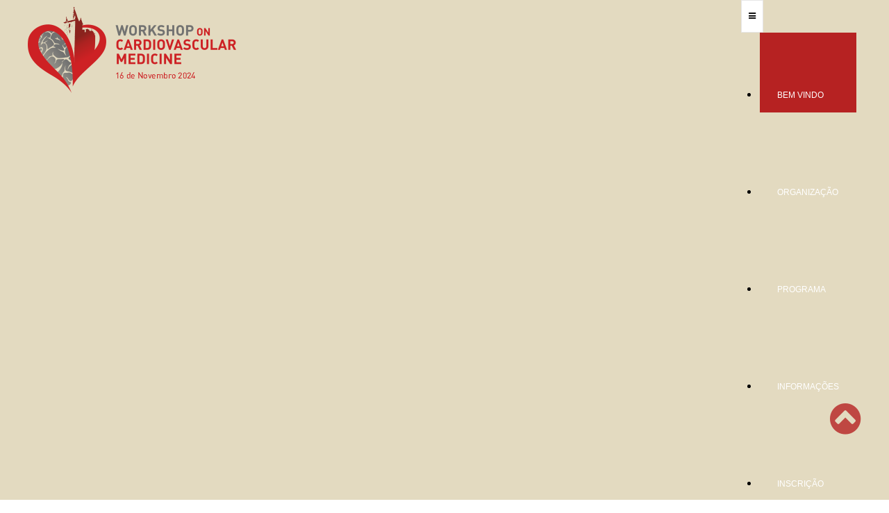

--- FILE ---
content_type: text/html; charset=utf-8
request_url: https://cardiovascular-medicine.pt/
body_size: 21030
content:


<!DOCTYPE html>
<html xmlns="http://www.w3.org/1999/xhtml" xml:lang="pt-pt" lang="pt-pt" >
<head>
  <!-- Google tag (gtag.js) -->
<script async src="https://www.googletagmanager.com/gtag/js?id=G-MEZM1NQRP8"></script>
<script>
  window.dataLayer = window.dataLayer || [];
  function gtag(){dataLayer.push(arguments);}
  gtag('js', new Date());

  gtag('config', 'G-MEZM1NQRP8');
</script>
	<meta content="width=device-width, initial-scale=1" name="viewport">

	    <base href="https://cardiovascular-medicine.pt/" />
	<meta http-equiv="content-type" content="text/html; charset=utf-8" />
	<meta name="keywords" content="Jornadas de Cardiologia do CHEDV, CHEDV 2024, Jornadas do CHEDV, Auditório do Hospital Escola Fernando Pessoa Gondomar, workshop cardiovascular medicine 2024, " />
	<meta name="author" content="Super User" />
	<meta name="description" content="Jornadas de Cardiologia do CHEDV 2024" />
	<meta name="generator" content="Joomla! - Open Source Content Management" />
	<title>Workshop On Cardiovascular Medicine 2024 - Bem Vindo</title>
	<link href="/templates/as002085/favicon.ico" rel="shortcut icon" type="image/vnd.microsoft.icon" />
	<link href="/templates/as002085/css/bootstrap.css" rel="stylesheet" type="text/css" />
	<link href="/templates/as002085/css/bootstrap.responsive.css" rel="stylesheet" type="text/css" />
	<link href="/templates/as002085/css/tmpl.default.css" rel="stylesheet" type="text/css" />
	<link href="/templates/as002085/css/media.1200.css" rel="stylesheet" type="text/css" />
	<link href="/templates/as002085/css/media.979.css" rel="stylesheet" type="text/css" />
	<link href="/templates/as002085/css/media.767.css" rel="stylesheet" type="text/css" />
	<link href="/templates/as002085/css/media.640.css" rel="stylesheet" type="text/css" />
	<link href="/templates/as002085/css/media.480.css" rel="stylesheet" type="text/css" />
	<link href="/templates/as002085/css/kunena.css" rel="stylesheet" type="text/css" />
	<link href="/templates/as002085/css/komento.css" rel="stylesheet" type="text/css" />
	<link href="/templates/as002085/css/font-awesome.css" rel="stylesheet" type="text/css" />
	<link href="/templates/as002085/css/tmpl.layout.css" rel="stylesheet" type="text/css" />
	<link href="/templates/as002085/css/style.copper.css" rel="stylesheet" type="text/css" />
	<link href="/templates/as002085/css/style.custom.css" rel="stylesheet" type="text/css" />
	<link href="https://cardiovascular-medicine.pt/templates/as002085/css/sequence.css" rel="stylesheet" type="text/css" />
	<link href="/modules/mod_as_superfish_menu/css/superfish.css" rel="stylesheet" type="text/css" />
	<script src="/media/jui/js/jquery.min.js?3a7aa0d18d1a60be6825ba7e706c83be" type="text/javascript"></script>
	<script src="/media/jui/js/jquery-noconflict.js?3a7aa0d18d1a60be6825ba7e706c83be" type="text/javascript"></script>
	<script src="/media/jui/js/jquery-migrate.min.js?3a7aa0d18d1a60be6825ba7e706c83be" type="text/javascript"></script>
	<script src="/media/system/js/caption.js?3a7aa0d18d1a60be6825ba7e706c83be" type="text/javascript"></script>
	<script src="/media/jui/js/bootstrap.min.js?3a7aa0d18d1a60be6825ba7e706c83be" type="text/javascript"></script>
	<script src="https://cardiovascular-medicine.pt/modules/mod_as_sequence_slider/js/jquery.sequence.js" type="text/javascript"></script>
	<script src="/modules/mod_as_superfish_menu/js/superfish.min.js" type="text/javascript"></script>
	<script type="text/javascript">
jQuery(window).on('load',  function() {
				new JCaption('img.caption');
			});
	</script>

    
    <!--[if lt IE 9]>
    <script src="/templates/as002085/js/html5shiv+printshiv.js"></script>
    <![endif]-->  

	
<style type="text/css">

body
{
	font-family: Arial, Helvetica, sans-serif;	}

h1, 
h2, 
h3, 
h4, 
h5,
h6
{
	font-family: Arial, Helvetica, sans-serif;	
}

h1
{
		
}

h2
{
		
}

h3
{
		
}

h4
{
		
}

h5
{
		
}

h6
{
		
}

</style>
</head>

<body class="com_content view-article task- itemid-115 body__home">
	
    <!--[if lt IE 8]>
    <div style=' clear: both; text-align:center; position: relative;'>
   		<a href="http://windows.microsoft.com/en-US/internet-explorer/products/ie/home?ocid=ie6_countdown_bannercode">
    		<img src="http://storage.ie6countdown.com/assets/100/images/banners/warning_bar_0000_us.jpg" border="0" height="42" width="820" 
        	alt="You are using an outdated browser. For a faster, safer browsing experience, upgrade for free today." />
   		</a>
    </div>
    <![endif]-->

    <div id="wrapper">
    	<div class="wrapper-inner">
        
        	<!-- HEADER ROWS ~~~~~~~~~~~~~~~~~~~~~~~~~~~~~~~~~~~~~~~~~~~~~~~~~~~~~~~~~~~~~~~~~~~~~~~~~~~~~~~~  -->
            
    		    		<div id="menu-row">
                <div class="row-container">
    				<div id="logo">
						                            <a href="/">
                                <img src="https://cardiovascular-medicine.pt/images/logo_cardiovascular.png" alt="Workshop On Cardiovascular Medicine 2024" />
                            </a>
                            				</div>
   					<div class="moduletable navigation main_menu">
<a class="btn btn-navbar btn-sf-menu">
	<span class="fa fa-bars"></span>
</a>
 

<ul class="sf-menu   sticky" id="module-99">

<li class="item-115 current active"><a href="/index.php" >Bem Vindo</a></li>
		<li class="item-315"><a href="/index.php/organizacao" >Organização</a></li>
		<li class="item-319"><a href="https://cardiovascular-medicine.pt/images/programa_workshop_cardiovascular_medicine_2024.pdf" target="_blank" >Programa</a></li>
		<li class="item-316"><a href="/index.php/informacoes" >Informações</a></li>
		<li class="item-142"><a href="https://workshopcardiovascularmedicine2024.pcoveranatura.com/forms/#page_emo_form" target="_blank" >Inscrição</a></li>
		</ul>

<script>
	// initialise plugins
	jQuery(function($){
		$('#module-99')
			 
		.superfish({
			hoverClass:    'sfHover',         
			pathClass:     'overideThisToUse',
			pathLevels:    1,    
			delay:         500, 
			animation:     {opacity:'show'}, 
			speed:         'normal',   
			speedOut:      'fast',   
			autoArrows:    false, 
			disableHI:     false, 
			useClick:      0,
			easing:        "swing",
			onInit:        function(){},
			onBeforeShow:  function(){},
			onShow:        function(){},
			onHide:        function(){},
			onIdle:        function(){}
		})
		 
		var ismobile = navigator.userAgent.match(/(iPhone)|(iPod)|(android)|(webOS)/i)
		if(ismobile){
			$('#module-99').sftouchscreen();
		}
		$('.btn-sf-menu').click(function(){
			$('#module-99').toggleClass('in')
		});
					$('#module-99').parents('[id*="-row"]').scrollToFixed({minWidth :751});
					})
</script></div>
   			 	</div>
    		</div>
    		            
			            <div id="slider-row">
            	<div class="moduletable ">
<div id="sequence169" class="sequence-slider" style="padding-bottom:37%">

	
	    <div class="sequence-pause"></div>
    
	
	
    <ul class="sequence-canvas">
            <li>	
        
	
    <img class="slide-img" src="/images/headers/banner1.jpg" alt="">
	
<div class="info">

	
</div>
        </li>
            </ul>
</div>

<script type="text/javascript">
	jQuery(document).ready(function($){
		var options169 = {
            autoPlay: true,
            autoPlayDelay: 4000,
            // startingFrameID: ,
            nextButton:false,
            prevButton:false,
            pauseButton:true,
                        pagination: false,
            			preloader: false,
			pauseOnHover:true,
			reverseAnimationsWhenNavigatingBackwards:false,
            fallback: {
                theme: "fade",
                speed: 2000
            },
            swipeEvents: {
			    left: "next",
			    right: "prev",
			    up: false,
			    down: false
			}
        }
        var sequence = jQuery("#sequence169").sequence(options169).data("sequence");
    });
</script>
</div>
            </div>
            
			
            
            <!-- END OF HEADER ROWS ~~~~~~~~~~~~~~~~~~~~~~~~~~~~~~~~~~~~~~~~~~~~~~~~~~~~~~~~~~~~~~~~~~~~~~~~~~~~~~~~~~~~~~ -->
            
            <!-- CONTENT ROWS ~~~~~~~~~~~~~~~~~~~~~~~~~~~~~~~~~~~~~~~~~~~~~~~~~~~~~~~~~~~~~~~~~~~~~~~~~~~~~~~~~~~~~~~~~~~~ -->
            
			
			    
			    
			
			<div id="message-row">
                <div class="row-container">
                    <div class="container-fluid">
                        <div id="system-message-container">
	</div>

                    </div>
                </div>
            </div>
    
            <div id="main-content-row">
                <div class="row-container">
                    <div class="container-fluid">
                        <div class="content-inner row-fluid"> 
                          
                            <!-- LEFT SIDEBAR ~~~~~~~~~~~~~~~~~~~~~~~~~~~~~~~~~~~~~~~~~~~~~~~~~~~~~~~~~~~~~~~~~~~~~~~~~~~~~~~~~ -->
                                                        
                            <!-- END OF COlUMN LEFT ~~~~~~~~~~~~~~~~~~~~~~~~~~~~~~~~~~~~~~~~~~~~~~~~~~~~~~~~~~~~~~~~~~~~~~~~~~ -->
                                    
                            <!-- COLUMN MAIN ~~~~~~~~~~~~~~~~~~~~~~~~~~~~~~~~~~~~~~~~~~~~~~~~~~~~~~~~~~~~~~~~~~~~~~~~~~~~~~~~~ -->   
                            <div id="component" class="span12">
                                <main role="main">
                                            
                                    
                                    <article class="page-item page-item__home">
		<div class="item_fulltext"><p style="text-align: center;">&nbsp;&nbsp;&nbsp;<span style="font-family: 'book antiqua', palatino;"><span style="color: #d7b56d; font-size: 14pt; font-family: arial, helvetica, sans-serif;"><strong>BEM VINDO</strong></span>&nbsp;</span></p>
<p style="text-align: justify;">Exmo Colega:</p>
<p style="text-align: justify;">Vai decorrer, no dia <strong>16 de Novembro de 2024</strong>, no <strong>Auditório do Hospital-Escola Fernando Pessoa</strong>, em Gondomar, a sétima edição do <strong><em>Workshop on Cardiovascular Medicine</em></strong>.</p>
<p style="text-align: justify;">Dando continuidade ao projecto de formação/actualização pré e pós graduada de médicos (e outros profissionais de saúde) na área cardiovascular que sempre norteou as nossas reuniões científicas desde 2002 (inicialmente Jornadas de Cardiologia de Aveiro Norte / CHEDV) foi desenhada de forma iminentemente prática, pelo que o programa científico (em anexo) integra os principais temas actuais da prática clínica diária da área cardiovascular e inclui como “imagem de marca” da reunião os <strong><em>Ateliês Práticos</em></strong> interactivos.</p>
<p style="text-align: justify;">Foi solicitado o patrocínio científico à Sociedade Portuguesa de Hipertensão, à Faculdade de Ciências da Saúde da Universidade Fernando Pessoa e ao Hospital-Escola Fernando Pessoa.</p>
<p style="text-align: justify;">O Secretariado Executivo, como habitualmente, foi atribuído à VERANATURA (contactos: tel. 217120778, email: <span id="cloak359c6603d9ea8ddcdc3516336c8a996e">Este endereço de email está protegido contra piratas. Necessita ativar o JavaScript para o visualizar.</span><script type='text/javascript'>
				document.getElementById('cloak359c6603d9ea8ddcdc3516336c8a996e').innerHTML = '';
				var prefix = '&#109;a' + 'i&#108;' + '&#116;o';
				var path = 'hr' + 'ef' + '=';
				var addy359c6603d9ea8ddcdc3516336c8a996e = 'c&#105;d&#97;l&#105;&#97;mp&#97;ch&#101;c&#111;' + '&#64;';
				addy359c6603d9ea8ddcdc3516336c8a996e = addy359c6603d9ea8ddcdc3516336c8a996e + 'v&#101;r&#97;n&#97;t&#117;r&#97;' + '&#46;' + 'pt';
				var addy_text359c6603d9ea8ddcdc3516336c8a996e = 'c&#105;d&#97;l&#105;&#97;mp&#97;ch&#101;c&#111;' + '&#64;' + 'v&#101;r&#97;n&#97;t&#117;r&#97;' + '&#46;' + 'pt';document.getElementById('cloak359c6603d9ea8ddcdc3516336c8a996e').innerHTML += '<a ' + path + '\'' + prefix + ':' + addy359c6603d9ea8ddcdc3516336c8a996e + '\'>'+addy_text359c6603d9ea8ddcdc3516336c8a996e+'<\/a>';
		</script> ).</p>
<p style="text-align: justify;">Convidamo-lo a estar presente nesta reunião científica, contribuindo para o seu sucesso</p>
<p>&nbsp;</p>
<p>Os nossos melhores cumprimentos,</p>
<p style="text-align: left;"><span style="font-size: 11.0pt; line-height: 107%; font-family: 'Calibri',sans-serif; mso-ascii-theme-font: minor-latin; mso-fareast-font-family: Calibri; mso-fareast-theme-font: minor-latin; mso-hansi-theme-font: minor-latin; mso-bidi-font-family: 'Times New Roman'; mso-bidi-theme-font: minor-bidi; mso-ansi-language: PT; mso-fareast-language: EN-US; mso-bidi-language: AR-SA;">
<table style="width: 100%; height: 26px;">
<tbody>
<tr>
<td style="width: 50%;"><span style="font-family: Calibri, sans-serif; font-size: 14.6667px;">Prof. Luís Martins&nbsp;</span></td>
<td><span style="font-family: Calibri, sans-serif; font-size: 14.6667px;">Dr. Fernando Pinto</span></td>
</tr>
</tbody>
</table>
<br /></span></p>
<p>&nbsp;</p>
<p>&nbsp;</p>
<p>&nbsp;</p>
<p>&nbsp;</p>
<p>&nbsp;</p>
<div id="_mcePaste" class="mcePaste" data-mce-bogus="1" style="position: absolute; left: 0px; top: -25px; width: 10px; height: 10px; overflow: hidden;">
<h1 style="text-indent: 0cm;"><span style="font-size: 10.0pt; line-height: 150%; layout-grid-mode: line;">Exmo Colega:<o:p></o:p></span></h1>
<p class="MsoNormal" style="text-align: justify; line-height: 150%;"><span style="font-size: 10.0pt; mso-bidi-font-size: 11.0pt; line-height: 150%; layout-grid-mode: line;"><span style="mso-tab-count: 1;">&nbsp;&nbsp;&nbsp;&nbsp;&nbsp;&nbsp;&nbsp;&nbsp;&nbsp;&nbsp;&nbsp;&nbsp;&nbsp;&nbsp; </span><o:p></o:p></span></p>
<p class="MsoNormal" style="text-align: justify; line-height: 150%;"><span style="font-size: 10.0pt; mso-bidi-font-size: 11.0pt; line-height: 150%; layout-grid-mode: line;"><span style="mso-tab-count: 1;">&nbsp;&nbsp;&nbsp;&nbsp;&nbsp;&nbsp;&nbsp;&nbsp;&nbsp;&nbsp;&nbsp;&nbsp;&nbsp;&nbsp; </span>Vamos organizar, no dia <b style="mso-bidi-font-weight: normal;">18 de Novembro de 2023, </b>no <b style="mso-bidi-font-weight: normal;">Auditório do Hospital-Escola Fernando Pessoa</b>, em Gondomar, a </span><span style="font-size: 10.0pt; mso-bidi-font-size: 11.0pt; line-height: 150%;">sexta edição do <b style="mso-bidi-font-weight: normal;"><i style="mso-bidi-font-style: normal;">Workshop on Cardiovascular Medicine. </i></b><o:p></o:p></span></p>
<p class="MsoNormal" style="text-align: justify; line-height: 150%;"><span style="font-size: 10.0pt; mso-bidi-font-size: 11.0pt; line-height: 150%;"><span style="mso-tab-count: 1;">&nbsp;&nbsp;&nbsp;&nbsp;&nbsp;&nbsp;&nbsp;&nbsp;&nbsp;&nbsp;&nbsp;&nbsp;&nbsp;&nbsp; </span>Esta reunião científica desenhada de <span style="layout-grid-mode: line;">forma iminentemente prática</span>, vem dar continuidade a<span style="layout-grid-mode: line;">o projecto de formação/actualização pós graduada de médicos (e outros profissionais de saúde) na área cardiovascular que sempre norteou as nossas reuniões científicas desde 2002 (inicialmente Jornadas de Cardiologia de Aveiro Norte / CHEDV) mas é certamente também muito aliciante para todos os estudantes de Medicina (e demais áreas das Ciências da Saúde) pelo que o programa científico (em anexo) integra os temas actuais da prática clínica diária da área cardiovascular e inclui como “imagem de marca” da reunião os <b style="mso-bidi-font-weight: normal;"><i style="mso-bidi-font-style: normal;">Ateliês Práticos </i></b>interactivos.</span><o:p></o:p></span></p>
<p class="MsoNormal" style="text-align: justify; line-height: 150%;"><span style="font-size: 10.0pt; mso-bidi-font-size: 11.0pt; line-height: 150%; layout-grid-mode: line;"><span style="mso-tab-count: 1;">&nbsp;&nbsp;&nbsp;&nbsp;&nbsp;&nbsp;&nbsp;&nbsp;&nbsp;&nbsp;&nbsp;&nbsp;&nbsp;&nbsp; </span>Foi solicitado o patrocínio científico à Sociedade Portuguesa de Hipertensão, à Faculdade de Ciências da Saúde da Universidade Fernando Pessoa e ao Hospital-Escola Fernando Pessoa.<o:p></o:p></span></p>
<p class="MsoNormal" style="text-align: justify; line-height: 150%;"><span style="font-size: 10.0pt; mso-bidi-font-size: 11.0pt; line-height: 150%; layout-grid-mode: line;"><span style="mso-tab-count: 1;">&nbsp;&nbsp;&nbsp;&nbsp;&nbsp;&nbsp;&nbsp;&nbsp;&nbsp;&nbsp;&nbsp;&nbsp;&nbsp;&nbsp; </span>O Secretariado Executivo, como habitualmente, foi atribuído à VERANATURA (contactos: tel. 217120778, email: <span class="MsoHyperlink"><span id="cloak6017c0240602d1c6f6f45f8f42fd6e75">Este endereço de email está protegido contra piratas. Necessita ativar o JavaScript para o visualizar.</span><script type='text/javascript'>
				document.getElementById('cloak6017c0240602d1c6f6f45f8f42fd6e75').innerHTML = '';
				var prefix = '&#109;a' + 'i&#108;' + '&#116;o';
				var path = 'hr' + 'ef' + '=';
				var addy6017c0240602d1c6f6f45f8f42fd6e75 = 'c&#105;d&#97;l&#105;&#97;mp&#97;ch&#101;c&#111;' + '&#64;';
				addy6017c0240602d1c6f6f45f8f42fd6e75 = addy6017c0240602d1c6f6f45f8f42fd6e75 + 'v&#101;r&#97;n&#97;t&#117;r&#97;' + '&#46;' + 'pt';
				var addy_text6017c0240602d1c6f6f45f8f42fd6e75 = 'c&#105;d&#97;l&#105;&#97;mp&#97;ch&#101;c&#111;' + '&#64;' + 'v&#101;r&#97;n&#97;t&#117;r&#97;' + '&#46;' + 'pt';document.getElementById('cloak6017c0240602d1c6f6f45f8f42fd6e75').innerHTML += '<a ' + path + '\'' + prefix + ':' + addy6017c0240602d1c6f6f45f8f42fd6e75 + '\'>'+addy_text6017c0240602d1c6f6f45f8f42fd6e75+'<\/a>';
		</script></span>).<o:p></o:p></span></p>
<p class="MsoNormal" style="text-align: justify; line-height: 150%;"><span style="font-size: 10.0pt; mso-bidi-font-size: 11.0pt; line-height: 150%; layout-grid-mode: line;"><span style="mso-tab-count: 1;">&nbsp;&nbsp;&nbsp;&nbsp;&nbsp;&nbsp;&nbsp;&nbsp;&nbsp;&nbsp;&nbsp;&nbsp;&nbsp;&nbsp; </span>Convidamo-lo a estar presente nesta reunião científica, contribuindo para o seu sucesso <o:p></o:p></span></p>
<p class="MsoNormal" style="text-align: justify; line-height: 150%;"><span style="font-size: 10.0pt; mso-bidi-font-size: 11.0pt; line-height: 150%;"><o:p>&nbsp;</o:p></span></p>
<h2 style="text-align: justify; text-indent: 0cm;"><span style="font-size: 10.0pt; mso-bidi-font-size: 11.0pt; line-height: 150%; font-family: 'Calibri',sans-serif; mso-ascii-theme-font: minor-latin; mso-hansi-theme-font: minor-latin; mso-bidi-font-family: 'Times New Roman';"><span style="mso-tab-count: 1;">&nbsp;&nbsp;&nbsp;&nbsp;&nbsp;&nbsp;&nbsp;&nbsp;&nbsp;&nbsp;&nbsp;&nbsp;&nbsp;&nbsp; </span>Os nossos melhores cumprimentos,<o:p></o:p></span></h2>
</div> </div>
		
	
	<!-- Social Sharing -->
	 
	<!-- Pagination -->
	</article> 
                                      
                                                                        
                                
                                </main>
                            </div>
                            <!-- END OF COLUMN MAIN ~~~~~~~~~~~~~~~~~~~~~~~~~~~~~~~~~~~~~~~~~~~~~~~~~~~~~~~~~~~~~~~~~~~~~~~~~~~~ --> 
            
                            <!-- RIGHT SIDEBAR ~~~~~~~~~~~~~~~~~~~~~~~~~~~~~~~~~~~~~~~~~~~~~~~~~~~~~~~~~~~~~~~~~~~~~~~~~~~~~~~~~ -->                       
                                                        <!-- END OF RIGHT SIDEBAR ~~~~~~~~~~~~~~~~~~~~~~~~~~~~~~~~~~~~~~~~~~~~~~~~~~~~~~~~~~~~~~~~~~~~~~~~~~~~~ -->
                            
                        </div>
                    </div>
                </div>
            </div>

			
			
			            
			                
                        
            <!-- END OF CONTENT ROWS ~~~~~~~~~~~~~~~~~~~~~~~~~~~~~~~~~~~~~~~~~~~~~~~~~~~~~~~~~~~~~~~~~~~~~~~~~~~~~~~~~~~~~~ -->
    	</div>
    </div>
    
    <div id="footer-wrapper">
    	<div class="footer-wrapper-inner">
            <!-- FOOTER ROWS ~~~~~~~~~~~~~~~~~~~~~~~~~~~~~~~~~~~~~~~~~~~~~~~~~~~~~~~~~~~~~~~~~~~~~~~~~~~~~~~~~~~~~~~~~~~~~~ -->
    
			            
                        
    		            <div id="push"></div>
            
            		    <div id="copyright-row" role="contentinfo">
    			<div id="copyright">
    				<span class="copy">Copyright &copy;</span>    				<span class="year">2026</span>    				    				<span class="siteName">Workshop On Cardiovascular Medicine 2024</span>
    				                    
                      
                                 
    			</div>
                
				   
    		</div>
                	</div>
    </div>
    
        <div id="back-top">
    	<a href="#"><i class="fa fa-chevron-circle-up"></i></a>
    </div>
        
        
        
        
        
        
    <script src="/templates/as002085/js/jquery.vide.min.js"></script>
    <script src="/templates/as002085/js/scripts.js"></script>
    <script src="/templates/as002085/js/jquery.lazy.min.js"></script>

    
</body>
</html>

--- FILE ---
content_type: text/css
request_url: https://cardiovascular-medicine.pt/templates/as002085/css/bootstrap.responsive.css
body_size: 21206
content:
@media (max-width: 767px) 
{
	body
	{
		padding-left: 20px;
		padding-right: 20px;
	}
	
	.hidden-desktop
	{
		display: inherit !important;
	}
	
	.visible-desktop
	{
		display: none !important;
	}
	
	.visible-phone
	{
		display: inherit !important;
	}
	
	.hidden-phone
	{
		display: none !important;
	}
	}
	
	.visible-print
	{
		display: none !important;
	}	

	.navbar-fixed-top,  .navbar-fixed-bottom,  .navbar-static-top
	{
		margin-left: -20px;
		margin-right: -20px;
	}
	
	.dl-horizontal dt
	{
		float: none;
		clear: none;
		width: auto;
		text-align: left;
	}
	
	.dl-horizontal dd
	{
		margin-left: 0;
	}
	
	.container
	{
		width: auto;
	}
	
	.row-fluid
	{
		width: 100%;
	}
	
	.row,  .thumbnails
	{
		margin-left: 0;
	}
	
	.thumbnails > li
	{
		float: none;
		margin-left: 0;
	}
	 [class*="span"],  .uneditable-input[class*="span"],  .row-fluid [class*="span"] {
	 float: none;
	 display: block;
	 width: 100%;
	 margin-left: 0;
	 -webkit-box-sizing: border-box;
	 -moz-box-sizing: border-box;
	 box-sizing: border-box;
	}
	
	.span12,  .row-fluid .span12
	{
		width: 100%;
		-webkit-box-sizing: border-box;
		-moz-box-sizing: border-box;
		box-sizing: border-box;
	}
	
	.row-fluid [class*="offset"]:first-child
	{
		margin-left: 0;
	}
	
	.input-large,  .input-xlarge,  .input-xxlarge,  input[class*="span"],  select[class*="span"],  textarea[class*="span"],  .uneditable-input
	{
		display: block;
		width: 100%;
		min-height: 60px;
		-webkit-box-sizing: border-box;
		-moz-box-sizing: border-box;
		box-sizing: border-box;
	}
	
	.input-prepend input,  .input-append input,  .input-prepend input[class*="span"],  .input-append input[class*="span"]
	{
		display: inline-block;
		width: auto;
	}
	 .controls-row [class*="span"] + [class*="span"] {
	 margin-left: 0;
	}
}

@media (max-width: 480px) 
{

	.nav-collapse
	{
		-webkit-transform: translate3d(0, 0, 0);
	}
	
	.page-header h1 small
	{
		display: block;
		line-height: 25px;
	}
	
	input[type="checkbox"],  input[type="radio"]
	{
		border: 1px solid #ccc;
	}
	
	.form-horizontal .control-label
	{
		float: none;
		width: auto;
		padding-top: 0;
		text-align: left;
	}
	
	.form-horizontal .controls
	{
		margin-left: 0;
	}
	
	.form-horizontal .control-list
	{
		padding-top: 0;
	}
	
	.form-horizontal .form-actions
	{
		padding-left: 10px;
		padding-right: 10px;
	}
	
	.media .pull-left,  .media .pull-right
	{
		float: none;
		display: block;
		margin-bottom: 10px;
	}
	
	.media-object
	{
		margin-right: 0;
		margin-left: 0;
	}
	
	.modal-header .close
	{
		padding: 10px;
		margin: -10px;
	}
	
	.carousel-caption
	{
		position: static;
	}
}


@media (min-width: 768px) and (max-width: 979px) 
{
	.hidden-desktop
	{
		display: inherit !important;
	}
	
	.visible-desktop
	{
		display: none !important;
	}
	
	.visible-tablet
	{
		display: inherit !important;
	}
	
	.hidden-tablet
	{
		display: none !important;
	}	
	
	.row
	{
		margin-left: -12px;
	 *zoom: 1;
	}
	
	.row:before,  .row:after
	{
		display: table;
		content: "";
		line-height: 0;
	}
	
	.row:after
	{
		clear: both;
	}
	 [class*="span"] {
	 float: left;
	 min-height: 1px;
	 margin-left: 12px;
	}
	
	.container,  .navbar-static-top .container,  .navbar-fixed-top .container,  .navbar-fixed-bottom .container
	{
		width: 756px;
	}
	
	.span12
	{
		width: 756px;
	}
	
	.span11
	{
		width: 692px;
	}
	
	.span10
	{
		width: 628px;
	}
	
	.span9
	{
		width: 564px;
	}
	
	.span8
	{
		width: 500px;
	}
	
	.span7
	{
		width: 436px;
	}
	
	.span6
	{
		width: 372px;
	}
	
	.span5
	{
		width: 308px;
	}
	
	.span4
	{
		width: 244px;
	}
	
	.span3
	{
		width: 180px;
	}
	
	.span2
	{
		width: 116px;
	}
	
	.span1
	{
		width: 52px;
	}
	
	.offset12
	{
		margin-left: 780px;
	}
	
	.offset11
	{
		margin-left: 716px;
	}
	
	.offset10
	{
		margin-left: 652px;
	}
	
	.offset9
	{
		margin-left: 588px;
	}
	
	.offset8
	{
		margin-left: 524px;
	}
	
	.offset7
	{
		margin-left: 460px;
	}
	
	.offset6
	{
		margin-left: 396px;
	}
	
	.offset5
	{
		margin-left: 332px;
	}
	
	.offset4
	{
		margin-left: 268px;
	}
	
	.offset3
	{
		margin-left: 204px;
	}
	
	.offset2
	{
		margin-left: 140px;
	}
	
	.offset1
	{
		margin-left: 76px;
	}
	
	.row-fluid
	{
		width: 100%;
	 *zoom: 1;
	}
	
	.row-fluid:before,  .row-fluid:after
	{
		display: table;
		content: "";
		line-height: 0;
	}
	
	.row-fluid:after
	{
		clear: both;
	}
	
	.row-fluid [class*="span"]
	{
		display: block;
		width: 100%;
		min-height: 60px;
		-webkit-box-sizing: border-box;
		-moz-box-sizing: border-box;
		box-sizing: border-box;
		float: left;
		margin-left: 1.5873015873015872%;
	 *margin-left: 1.5341100979398852%;
	}
	
	.row-fluid [class*="span"]:first-child
	{
		margin-left: 0;
	}
	 .row-fluid .controls-row [class*="span"] + [class*="span"] {
	 margin-left: 1.5873015873015872%;
	}
	
	.row-fluid .span12
	{
		width: 99.99999999999999%;
	 *width: 99.94680851063828%;
	}
	
	.row-fluid .span11
	{
		width: 91.53439153439153%;
	 *width: 91.48120004502982%;
	}
	
	.row-fluid .span10
	{
		width: 83.06878306878306%;
	 *width: 83.01559157942135%;
	}
	
	.row-fluid .span9
	{
		width: 74.60317460317461%;
	 *width: 74.5499831138129%;
	}
	
	.row-fluid .span8
	{
		width: 66.13756613756614%;
	 *width: 66.08437464820443%;
	}
	
	.row-fluid .span7
	{
		width: 57.67195767195767%;
	 *width: 57.61876618259597%;
	}
	
	.row-fluid .span6
	{
		width: 49.2063492063492%;
	 *width: 49.1531577169875%;
	}
	
	.row-fluid .span5
	{
		width: 40.74074074074074%;
	 *width: 40.68754925137904%;
	}
	
	.row-fluid .span4
	{
		width: 32.27513227513227%;
	 *width: 32.22194078577057%;
	}
	
	.row-fluid .span3
	{
		width: 23.809523809523807%;
	 *width: 23.756332320162105%;
	}
	
	.row-fluid .span2
	{
		width: 15.343915343915343%;
	 *width: 15.290723854553642%;
	}
	
	.row-fluid .span1
	{
		width: 6.878306878306878%;
	 *width: 6.825115388945176%;
	}
	
	.row-fluid .offset12
	{
		margin-left: 103.17460317460316%;
	 *margin-left: 103.06822019587975%;
	}
	
	.row-fluid .offset12:first-child
	{
		margin-left: 101.58730158730157%;
	 *margin-left: 101.48091860857815%;
	}
	
	.row-fluid .offset11
	{
		margin-left: 94.70899470899471%;
	 *margin-left: 94.60261173027129%;
	}
	
	.row-fluid .offset11:first-child
	{
		margin-left: 93.12169312169311%;
	 *margin-left: 93.0153101429697%;
	}
	
	.row-fluid .offset10
	{
		margin-left: 86.24338624338624%;
	 *margin-left: 86.13700326466282%;
	}
	
	.row-fluid .offset10:first-child
	{
		margin-left: 84.65608465608464%;
	 *margin-left: 84.54970167736123%;
	}
	
	.row-fluid .offset9
	{
		margin-left: 77.77777777777779%;
	 *margin-left: 77.67139479905437%;
	}
	
	.row-fluid .offset9:first-child
	{
		margin-left: 76.19047619047619%;
	 *margin-left: 76.08409321175277%;
	}
	
	.row-fluid .offset8
	{
		margin-left: 69.31216931216932%;
	 *margin-left: 69.2057863334459%;
	}
	
	.row-fluid .offset8:first-child
	{
		margin-left: 67.72486772486772%;
	 *margin-left: 67.6184847461443%;
	}
	
	.row-fluid .offset7
	{
		margin-left: 60.84656084656085%;
	 *margin-left: 60.740177867837446%;
	}
	
	.row-fluid .offset7:first-child
	{
		margin-left: 59.25925925925926%;
	 *margin-left: 59.15287628053586%;
	}
	
	.row-fluid .offset6
	{
		margin-left: 52.38095238095238%;
	 *margin-left: 52.27456940222898%;
	}
	
	.row-fluid .offset6:first-child
	{
		margin-left: 50.79365079365079%;
	 *margin-left: 50.68726781492739%;
	}
	
	.row-fluid .offset5
	{
		margin-left: 43.91534391534392%;
	 *margin-left: 43.808960936620515%;
	}
	
	.row-fluid .offset5:first-child
	{
		margin-left: 42.32804232804233%;
	 *margin-left: 42.22165934931893%;
	}
	
	.row-fluid .offset4
	{
		margin-left: 35.44973544973545%;
	 *margin-left: 35.34335247101205%;
	}
	
	.row-fluid .offset4:first-child
	{
		margin-left: 33.86243386243386%;
	 *margin-left: 33.75605088371046%;
	}
	
	.row-fluid .offset3
	{
		margin-left: 26.98412698412698%;
	 *margin-left: 26.877744005403578%;
	}
	
	.row-fluid .offset3:first-child
	{
		margin-left: 25.396825396825395%;
	 *margin-left: 25.290442418101993%;
	}
	
	.row-fluid .offset2
	{
		margin-left: 18.51851851851852%;
	 *margin-left: 18.412135539795116%;
	}
	
	.row-fluid .offset2:first-child
	{
		margin-left: 16.93121693121693%;
	 *margin-left: 16.824833952493528%;
	}
	
	.row-fluid .offset1
	{
		margin-left: 10.052910052910052%;
	 *margin-left: 9.94652707418665%;
	}
	
	.row-fluid .offset1:first-child
	{
		margin-left: 8.465608465608465%;
	 *margin-left: 8.359225486885062%;
	}
	
	input,  textarea,  .uneditable-input
	{
		margin-left: 0;
	}
	 .controls-row [class*="span"] + [class*="span"] {
	 margin-left: 12px;
	}
	
	input.span12,  textarea.span12,  .uneditable-input.span12
	{
		width: 742px;
	}
	
	input.span11,  textarea.span11,  .uneditable-input.span11
	{
		width: 678px;
	
	}
	
	input.span10,  textarea.span10,  .uneditable-input.span10
	{
		width: 614px;
	}
	
	input.span9,  textarea.span9,  .uneditable-input.span9
	{
		width: 550px;
	}
	
	input.span8,  textarea.span8,  .uneditable-input.span8
	{
		width: 486px;
	}
	
	input.span7,  textarea.span7,  .uneditable-input.span7
	{
		width: 422px;
	}
	
	input.span6,  textarea.span6,  .uneditable-input.span6
	{
		width: 358px;
	}
	
	input.span5,  textarea.span5,  .uneditable-input.span5
	{
		width: 294px;
	}
	
	input.span4,  textarea.span4,  .uneditable-input.span4
	{
		width: 230px;
	}
	
	input.span3,  textarea.span3,  .uneditable-input.span3
	{
		width: 166px;
	}
	
	input.span2,  textarea.span2,  .uneditable-input.span2
	{
		width: 102px;
	}
	
	input.span1,  textarea.span1,  .uneditable-input.span1
	{
		width: 38px;
	}
}


@media (min-width: 1200px) 
{

	.row
	{
		margin-left: -30px;
	 *zoom: 1;
	}
	
	.row:before,  .row:after
	{
		display: table;
		content: "";
		line-height: 0;
	}
	
	.row:after
	{
		clear: both;
	}
	 [class*="span"] {
	 float: left;
	 min-height: 1px;
	 margin-left: 30px;
	}
	
	.container,  .navbar-static-top .container,  .navbar-fixed-top .container,  .navbar-fixed-bottom .container
	{
		width: 1170px;
	}
	
	.span12
	{
		width: 1170px;
	}
	
	.span11
	{
		width: 1070px;
	}
	
	.span10
	{
		width: 970px;
	}
	
	.span9
	{
		width: 870px;
	}
	
	.span8
	{
		width: 770px;
	}
	
	.span7
	{
		width: 670px;
	}
	
	.span6
	{
		width: 570px;
	}
	
	.span5
	{
		width: 470px;
	}
	
	.span4
	{
		width: 370px;
	}
	
	.span3
	{
		width: 270px;
	}
	
	.span2
	{
		width: 170px;
	}
	
	.span1
	{
		width: 70px;
	}
	
	.offset12
	{
		margin-left: 1230px;
	}
	
	.offset11
	{
		margin-left: 1130px;
	}
	
	.offset10
	{
		margin-left: 1030px;
	}
	
	.offset9
	{
		margin-left: 930px;
	}
	
	.offset8
	{
		margin-left: 830px;
	}
	
	.offset7
	{
		margin-left: 730px;
	}
	
	.offset6
	{
		margin-left: 630px;
	}
	
	.offset5
	{
		margin-left: 530px;
	}
	
	.offset4
	{
		margin-left: 430px;
	}
	
	.offset3
	{
		margin-left: 330px;
	}
	
	.offset2
	{
		margin-left: 230px;
	}
	
	.offset1
	{
		margin-left: 130px;
	}
	
	.row-fluid
	{
		width: 100%;
	 *zoom: 1;
	}
	
	.row-fluid:before,  .row-fluid:after
	{
		display: table;
		content: "";
		line-height: 0;
	}
	
	.row-fluid:after
	{
		clear: both;
	}
	
	.row-fluid [class*="span"]
	{
		display: block;
		width: 100%;
		min-height: 60px;
		-webkit-box-sizing: border-box;
		-moz-box-sizing: border-box;
		box-sizing: border-box;
		float: left;
		margin-left: 2.564102564102564%;
	 *margin-left: 2.5109110747408616%;
	}
	
	.row-fluid [class*="span"]:first-child
	{
		margin-left: 0;
	}
	 .row-fluid .controls-row [class*="span"] + [class*="span"] {
	 margin-left: 2.564102564102564%;
	}
	
	.row-fluid .span12
	{
		width: 100%;
	 *width: 99.94680851063829%;
	}
	
	.row-fluid .span11
	{
		width: 91.45299145299145%;
	 *width: 91.39979996362975%;
	}
	
	.row-fluid .span10
	{
		width: 82.90598290598291%;
	 *width: 82.8527914166212%;
	}
	
	.row-fluid .span9
	{
		width: 74.35897435897436%;
	 *width: 74.30578286961266%;
	}
	
	.row-fluid .span8
	{
		width: 65.81196581196582%;
	 *width: 65.75877432260411%;
	}
	
	.row-fluid .span7
	{
		width: 57.26495726495726%;
	 *width: 57.21176577559556%;
	}
	
	.row-fluid .span6
	{
		width: 48.717948717948715%;
	 *width: 48.664757228587014%;
	}
	
	.row-fluid .span5
	{
		width: 40.17094017094017%;
	 *width: 40.11774868157847%;
	}
	
	.row-fluid .span4
	{
		width: 31.623931623931625%;
	 *width: 31.570740134569924%;
	}
	
	.row-fluid .span3
	{
		width: 23.076923076923077%;
	 *width: 23.023731587561375%;
	}
	
	.row-fluid .span2
	{
		width: 14.52991452991453%;
	 *width: 14.476723040552828%;
	}
	
	.row-fluid .span1
	{
		width: 5.982905982905983%;
	 *width: 5.929714493544281%;
	}
	
	.row-fluid .offset12
	{
		margin-left: 105.12820512820512%;
	 *margin-left: 105.02182214948171%;
	}
	
	.row-fluid .offset12:first-child
	{
		margin-left: 102.56410256410257%;
	 *margin-left: 102.45771958537915%;
	}
	
	.row-fluid .offset11
	{
		margin-left: 96.58119658119658%;
	 *margin-left: 96.47481360247316%;
	}
	
	.row-fluid .offset11:first-child
	{
	
		margin-left: 94.01709401709402%;
	 *margin-left: 93.91071103837061%;
	}
	
	.row-fluid .offset10
	{
		margin-left: 88.03418803418803%;
	 *margin-left: 87.92780505546462%;
	}
	
	.row-fluid .offset10:first-child
	{
		margin-left: 85.47008547008548%;
	 *margin-left: 85.36370249136206%;
	}
	
	.row-fluid .offset9
	{
		margin-left: 79.48717948717949%;
	 *margin-left: 79.38079650845607%;
	}
	
	.row-fluid .offset9:first-child
	{
		margin-left: 76.92307692307693%;
	 *margin-left: 76.81669394435352%;
	}
	
	.row-fluid .offset8
	{
		margin-left: 70.94017094017094%;
	 *margin-left: 70.83378796144753%;
	}
	
	.row-fluid .offset8:first-child
	{
		margin-left: 68.37606837606839%;
	 *margin-left: 68.26968539734497%;
	}
	
	.row-fluid .offset7
	{
		margin-left: 62.393162393162385%;
	 *margin-left: 62.28677941443899%;
	}
	
	.row-fluid .offset7:first-child
	{
		margin-left: 59.82905982905982%;
	 *margin-left: 59.72267685033642%;
	}
	
	.row-fluid .offset6
	{
		margin-left: 53.84615384615384%;
	 *margin-left: 53.739770867430444%;
	}
	
	.row-fluid .offset6:first-child
	{
		margin-left: 51.28205128205128%;
	 *margin-left: 51.175668303327875%;
	}
	
	.row-fluid .offset5
	{
		margin-left: 45.299145299145295%;
	 *margin-left: 45.1927623204219%;
	}
	
	.row-fluid .offset5:first-child
	{
		margin-left: 42.73504273504273%;
	 *margin-left: 42.62865975631933%;
	}
	
	.row-fluid .offset4
	{
		margin-left: 36.75213675213675%;
	 *margin-left: 36.645753773413354%;
	}
	
	.row-fluid .offset4:first-child
	{
		margin-left: 34.18803418803419%;
	 *margin-left: 34.081651209310785%;
	}
	
	.row-fluid .offset3
	{
		margin-left: 28.205128205128204%;
	 *margin-left: 28.0987452264048%;
	}
	
	.row-fluid .offset3:first-child
	{
		margin-left: 25.641025641025642%;
	 *margin-left: 25.53464266230224%;
	}
	
	.row-fluid .offset2
	{
		margin-left: 19.65811965811966%;
	 *margin-left: 19.551736679396257%;
	}
	
	.row-fluid .offset2:first-child
	{
		margin-left: 17.094017094017094%;
	 *margin-left: 16.98763411529369%;
	}
	
	.row-fluid .offset1
	{
		margin-left: 11.11111111111111%;
	 *margin-left: 11.004728132387708%;
	}
	
	.row-fluid .offset1:first-child
	{
		margin-left: 8.547008547008547%;
	 *margin-left: 8.440625568285142%;
	}
	
	input,  textarea,  .uneditable-input
	{
		margin-left: 0;
	}
	 .controls-row [class*="span"] + [class*="span"] {
	 margin-left: 30px;
	}
	
	input.span12,  textarea.span12,  .uneditable-input.span12
	{
		width: 1156px;
	}
	
	input.span11,  textarea.span11,  .uneditable-input.span11
	{
		width: 1056px;
	}
	
	input.span10,  textarea.span10,  .uneditable-input.span10
	{
		width: 956px;
	}
	
	input.span9,  textarea.span9,  .uneditable-input.span9
	{
		width: 856px;
	}
	
	input.span8,  textarea.span8,  .uneditable-input.span8
	{
		width: 756px;
	}
	
	input.span7,  textarea.span7,  .uneditable-input.span7
	{
		width: 656px;
	}
	
	input.span6,  textarea.span6,  .uneditable-input.span6
	{
		width: 556px;
	}
	
	input.span5,  textarea.span5,  .uneditable-input.span5
	{
		width: 456px;
	}
	
	input.span4,  textarea.span4,  .uneditable-input.span4
	{
		width: 356px;
	}
	
	input.span3,  textarea.span3,  .uneditable-input.span3
	{
		width: 256px;
	}
	
	input.span2,  textarea.span2,  .uneditable-input.span2
	{
		width: 156px;
	}
	
	input.span1,  textarea.span1,  .uneditable-input.span1
	{
		width: 56px;
	}
	
	.thumbnails
	{
		margin-left: -30px;
	}
	
	.thumbnails > li
	{
		margin-left: 30px;
	}
	
	.row-fluid .thumbnails
	{
		margin-left: 0;
	}
}


@media (max-width: 979px) 
{
	
	body
	{
		padding-top: 0;
	}
	
	.navbar-fixed-top,  .navbar-fixed-bottom
	{
		position: static;
	}
	
	.navbar-fixed-top
	{
		margin-bottom: 25px;
	}
	
	.navbar-fixed-bottom
	{
		margin-top: 25px;
	}
	
	.navbar-fixed-top .navbar-inner,  .navbar-fixed-bottom .navbar-inner
	{
		padding: 5px;
	}
	
	.navbar .container
	{
		width: auto;
		padding: 0;
	}
	
	.navbar .brand
	{
		padding-left: 10px;
		padding-right: 10px;
		margin: 0 0 0 -5px;
	}
	
	.nav-collapse
	{
		clear: both;
	}
	
	.nav-collapse .nav
	{
		float: none;
		margin: 0 0 12.5px;
	}
	
	.nav-collapse .nav > li
	{
		float: none;
	}
	
	.nav-collapse .nav > li > a
	{
		margin-bottom: 2px;
	}
	
	.nav-collapse .nav > .divider-vertical
	{
		display: none;
	}
	
	.nav-collapse .nav .nav-header
	{
		color: #777777;
		text-shadow: none;
	}
	
	.nav-collapse .nav > li > a,  .nav-collapse .dropdown-menu a
	{
		padding: 9px 15px;
		font-weight: bold;
		color: #777777;
		-webkit-border-radius: 3px;
		-moz-border-radius: 3px;
		border-radius: 3px;
	}
	
	.nav-collapse .btn
	{
		padding: 4px 10px 4px;
		font-weight: normal;
		-webkit-border-radius: 4px;
		-moz-border-radius: 4px;
		border-radius: 4px;
	}
	
	.nav-collapse .dropdown-menu li + li a
	{
		margin-bottom: 2px;
	}
	
	.nav-collapse .nav > li > a:hover,  .nav-collapse .nav > li > a:focus,  .nav-collapse .dropdown-menu a:hover,  .nav-collapse .dropdown-menu a:focus
	{
		background-color: #f2f2f2;
	}
	
	.navbar-inverse .nav-collapse .nav > li > a,  .navbar-inverse .nav-collapse .dropdown-menu a
	{
		color: #999999;
	}
	
	.navbar-inverse .nav-collapse .nav > li > a:hover,  .navbar-inverse .nav-collapse .nav > li > a:focus,  .navbar-inverse .nav-collapse .dropdown-menu a:hover,  .navbar-inverse .nav-collapse .dropdown-menu a:focus
	{
		background-color: #111111;
	}
	
	.nav-collapse.in .btn-group
	{
		margin-top: 5px;
		padding: 0;
	}
	
	.nav-collapse .dropdown-menu
	{
		position: static;
		top: auto;
		left: auto;
		float: none;
		display: none;
		max-width: none;
		margin: 0 15px;
		padding: 0;
		background-color: transparent;
		border: none;
		-webkit-border-radius: 0;
		-moz-border-radius: 0;
		border-radius: 0;
		-webkit-box-shadow: none;
		-moz-box-shadow: none;
		box-shadow: none;
	}
	
	.nav-collapse .open > .dropdown-menu
	{
		display: block;
	}
	
	.nav-collapse .dropdown-menu:before,  .nav-collapse .dropdown-menu:after
	{
		display: none;
	}
	
	.nav-collapse .dropdown-menu .divider
	{
		display: none;
	}
	
	.nav-collapse .nav > li > .dropdown-menu:before,  .nav-collapse .nav > li > .dropdown-menu:after
	{
		display: none;
	}
	
	.nav-collapse .navbar-form,  .nav-collapse .navbar-search
	{
		float: none;
		padding: 12.5px 15px;
		margin: 12.5px 0;
		border-top: 1px solid #f2f2f2;
		border-bottom: 1px solid #f2f2f2;
		-webkit-box-shadow: inset 0 1px 0 rgba(255,255,255,.1), 0 1px 0 rgba(255,255,255,.1);
		-moz-box-shadow: inset 0 1px 0 rgba(255,255,255,.1), 0 1px 0 rgba(255,255,255,.1);
		box-shadow: inset 0 1px 0 rgba(255,255,255,.1), 0 1px 0 rgba(255,255,255,.1);
	}
	
	.navbar-inverse .nav-collapse .navbar-form,  .navbar-inverse .nav-collapse .navbar-search
	{
		border-top-color: #111111;
		border-bottom-color: #111111;
	}
	
	.navbar .nav-collapse .nav.pull-right
	{
		float: none;
		margin-left: 0;
	}
	
	.nav-collapse,  .nav-collapse.collapse
	{
		overflow: hidden;
		height: 0;
	}
	
	.navbar .btn-navbar
	{
		display: block;
	}
	
	.navbar-static .navbar-inner
	{
		padding-left: 10px;
		padding-right: 10px;
	}
}

@media (min-width: 979px + 1) 
{
	.nav-collapse.collapse 
	{
		height: auto !important;
		overflow: visible !important;
	}
}


--- FILE ---
content_type: text/css
request_url: https://cardiovascular-medicine.pt/templates/as002085/css/tmpl.default.css
body_size: 183100
content:
/*******************************************************************************************/

/*

/*		Designed by 'AS Designing'

/*		Web: http://www.asdesigning.com

/*		Web: http://www.astemplates.com

/*		License: GNU/GPL

/*

/*******************************************************************************************/



html, body

{

	height: 100%;	

}



body

{

	font-size: 16px;

	font-weight: 300;

	line-height: 22px;

	color: #000;

	background-color: #fff;

	font-family: 'Lato', sans-serif;

	background: rgba(255, 255, 255, 1);

}



img

{

	max-width: 100%;

}



a

{

	color: #37b373;	

	text-decoration: none !important;

}



a:focus

{

	outline: none;

	color: #c64f5b;	

}



a.selected

{

	color: #c64f5b;

}



a:hover

{

	color: #85b1d8;	

	text-decoration: none;

}



#wrapper

{

	margin: 0 auto;

	position: relative;

}



#push, 

#footer-wrapper

{

	min-height: 0px;

	position: relative;

}



.offline_container

{

	height: 100%;

	text-align: center;

	font-size: 0;

	line-height: 0;

}



.offline_container:before

{

	content: '';

	display: inline-block;

	height: 100%;

	width: 0;

	overflow: hidden;

	vertical-align: middle;

}



.offline_container .container

{

	display: inline-block;

	vertical-align: middle;

	max-width: 100%;

}



.offline_container #system-message

{

	font-size: 17px;

	line-height: 25px;

	max-width: 100%;

	display: inline-block;

}



.offline_container .well

{

	vertical-align: middle;

	margin: 0;

	display: inline-block;

	max-width: 100%;

	text-align: left;

	font-size: 17px;

	line-height: 25px;

	padding: 20px 40px;

}



.offline_container h1

{

	color: #85b1d8;

	padding-bottom: 30px;

}



.moduletable:after

{

	clear: both;

	display: block;

	content: '';

}



.radio input[type="radio"], 

.checkbox input[type="checkbox"]

{

	float: none;

	margin: -2px 0 0 4px !important;

}



.form-inline .checkbox input[type="checkbox"]

{

	float: none;

}



.radio input[type="radio"]

{

	margin: -2px 3px 0 0;

}



.radio, .checkbox

{

	padding-left: 0;

}



.mod-menu .nav.menu.nav-pills > li > a

{

	display: block;

}



.mod-menu .nav.menu.nav-pills > li.active > a

{

	background: #37b373;

}



time, 

.item_hits, 

.item_category-name address, 

.item_createdby

{

	white-space: nowrap;

	margin: 0;

}



p.blocknumber 

{

    min-height: 44px;

    padding: 5px 20px 15px 95px !important;

    position: relative;

}



span.blocknumber 

{

    background-color: #37b373;

    border-radius: 50%;

    color: #fff;

    font-size: 26px;

    font-weight: bold;

    height: 65px;

    left: 0;

    line-height: 65px;

    margin-top: 5px;

    position: absolute;

    text-align: center;

    width: 65px;

}





/**************************************************************************************/

/*   Module styles

/**************************************************************************************/





.mod-search__aside .mod-search_searchword

{

	width: 100%;

}



.mod-login__aside

{

	padding-top: 7px;	

}



.mod-login__aside .mod-login_username, 

.mod-login__aside .mod-login_passwd,

.mod-login__aside #modlgn-username, 

.mod-login__aside #modlgn-passwd

{

	width: 100%;

}



.mod-login_submit

{

	margin: 20px 0;

}



#form-login-remember label

{

	margin-bottom: 20px;

}



#mod-finder-searchword

{

	-webkit-border-radius: 0px;

	-moz-border-radius: 0px;

	border-radius: 0px;

	margin-bottom: 4px;

	border: 1px solid #ebebeb;

	box-shadow: none;

}



.archive-module, 

.categories-module, 

.mod-menu .nav.menu

{

	margin: 0;

}



.archive-module li, 

.categories-module li, 

.mod-menu .nav.menu li

{

	list-style: none;

	font-size: 16px;

}



.archive-module li a, 

.categories-module li a, 

.mod-menu .nav.menu li a

{

	color: #666;

	position: relative;

	padding: 22px 35px 23px 35px;

	display: block;

	background: none !important;

	-webkit-transition: 0.5s;

	-moz-transition: 0.5s;

	-o-transition: 0.5s;

	transition: 0.5s;

	font-size: 18px;

}



.archive-module li a:hover, 

.categories-module li a:hover, 

.mod-menu .nav.menu li a:hover

{

	background: #37b373;

	padding-left: 60px;

	padding-right: 31px;

	color: #fff;

}



.archive-module li a:hover:before, 

.categories-module li a:hover:before, 

.mod-menu .nav.menu li a:hover:before

{

	color: #fff;

	left: 29px;

}



.archive-module li a:before, 

.categories-module li a:before, 

.mod-menu .nav.menu li a:before

{

	content: '\f105';

	font-family: FontAwesome;

	color: #666;

	font-size: 20px;

	position: absolute;

	left: 0;

	top: 22px;

	line-height: 25px;

	-webkit-transition: 0.5s;

	-moz-transition: 0.5s;

	-o-transition: 0.5s;

	transition: 0.5s;

	margin-left: 3px;

}



.tagspopular ul

{

	margin: 0;

}



.tagspopular ul li

{

	list-style: none;

	display: inline-block;

	padding: 0 15px 12px 0;

}



.moduletable.left-to-right

{

	-webkit-transform: translate(-1000px, 0);

	-moz-transform: translate(-1000px, 0);

	-ms-transform: translate(-1000px, 0);

	-o-transform: translate(-1000px, 0);

	transform: translate(-1000px, 0);

	-webkit-transition: transform 0.7s ease;

	-moz-transition: transform 0.7s ease;

	-o-transition: transform 0.7s ease;

	transition: transform 0.7s ease;

}



.moduletable.right-to-left

{

	-webkit-transform: translate(1000px, 0);

	-moz-transform: translate(1000px, 0);

	-ms-transform: translate(1000px, 0);

	-o-transform: translate(1000px, 0);

	transform: translate(1000px, 0);

	-webkit-transition: transform 0.5s ease 0.3s;

	-moz-transition: transform 0.5s ease 0.3s;

	-o-transition: transform 0.5s ease 0.3s;

	transition: transform 0.5s ease 0.3s;

}



.visible .moduletable.left-to-right,

.visible .moduletable.right-to-left

{

	-webkit-transform: translate(0, 0);

	-moz-transform: translate(0, 0);

	-ms-transform: translate(0, 0);

	-o-transform: translate(0, 0);

	transform: translate(0, 0);

}







/**************************************************************************************/

/**************************************************************************************/

/*	 Modules width                                                                    */



.fluid

{

	margin-left: -30px;

	width: auto;

}



.row-fluid

{

	margin-left: -30px;

	width: auto;

}



.row-fluid [class*="itemSpan"], 

.row-fluid [class*="span"]

{

	-webkit-box-sizing: border-box;

	-moz-box-sizing: border-box;

	box-sizing: border-box;

	margin-left: 0;

	display: block;

	float: left;

	padding-left: 30px;

	min-height: 1px;

	width: 100%;

}



.row-fluid .itemSpan1, 

.row-fluid .span1

{

	width: 8.333325%;

}



.row-fluid .itemSpan2, 

.row-fluid .span2

{

	width: 16.66665%;

}



.row-fluid .itemSpan3, 

.row-fluid .span3

{

	width: 24.999975%;

}



.row-fluid .itemSpan4, 

.row-fluid .span4

{

	width: 33.2%;

}



.row-fluid .itemSpan5, 

.row-fluid .span5

{

	width: 41.666625%;

}



.row-fluid .itemSpan6, 

.row-fluid .span6

{

	width: 49.99995%;

}



.row-fluid .itemSpan7, 

.row-fluid .span7

{

	width: 58.333275%;

}



.row-fluid .itemSpan8, 

.row-fluid .span8

{

	width: 66.6666%;

}



.row-fluid .itemSpan9, 

.row-fluid .span9

{

	width: 74.999925%;

}



.row-fluid .itemSpan10, 

.row-fluid .span10

{

	width: 83.33325%;

}



.row-fluid .itemSpan11, .

row-fluid .span11

{

	width: 91.66657500000001%;

}



.row-fluid .itemSpan12, 

.row-fluid .span12

{

	width: 100%;

}



.cols-1 [class*="span"]

{

	width: 99.9999%;

}



.cols-2 [class*="span"]

{

	width: 49.99995%;

}



.cols-3 [class*="span"]

{

	width: 33.3333%;

}



.cols-4 [class*="span"]

{

	width: 24.999975%;

}



.cols-5 [class*="span"]

{

	width: 19.99998%;

}



.cols-6 [class*="span"]

{

	width: 16.66665%;

}





/**************************************************************************************/

/*	 Mailto window                                                                    */



#mailto-window

{

	padding-top: 1em;

}



.mailto-close

{

	margin-bottom: 1em;

	overflow: hidden;

}



.mailto-close a

{

	float: right;

}





/**************************************************************************************/

/*	 Modal window                                                                     */



div.modal.fade.loginPopup

{

	width: 260px;

	margin: 0;

	top: 0;

	left: 50%;

	background: #f6f6f6;

	position: absolute;

	z-index: 99000;

	-webkit-transition: all 0.2s ease;

	-moz-transition: all 0.2s ease;

	-o-transition: all 0.2s ease;

	transition: all 0.2s ease;

	opacity: 0;

	filter: alpha(opacity=0);

}



div.modal.fade.loginPopup.in

{

	opacity: 1;

	filter: alpha(opacity=100);

}



div.modal.fade.loginPopup .modal-body

{

	overflow: visible;

}



div.modal.fade

{

	top: -200%;

}



.modalClose

{

	margin: 14px;

}



.login-greeting

{

	margin: 0 0 9px 0;

}



.input-modal

{

	width: 146px;

}



div.modal.fade

{

	z-index: 0;

}



div.modal.fade.in

{

	z-index: 1100;

}



/**************************************************************************************/

/*	 Component styles                                                                 */

/**************************************************************************************/



/**************************************************************************************/

/*	 Forms                                                                            */



textarea

{

	width: 30%;

	min-width: 220px;

	resize: none;

}



select, textarea, 

input[type="text"],

input[type="password"], 

input[type="datetime"], 

input[type="datetime-local"], 

input[type="date"], 

input[type="month"], 

input[type="time"], 

input[type="week"], 

input[type="number"], 

input[type="email"], 

input[type="url"], 

input[type="search"], 

input[type="tel"], 

input[type="color"], 

.uneditable-input

{

	-webkit-box-sizing: border-box;

	-moz-box-sizing: border-box;

	box-sizing: border-box;

	height: 30px;

	color: #000 !important;

	-webkit-box-shadow: none !important;

	-moz-box-shadow: none !important;

	box-shadow: none !important;

	/*padding: 16px 19px;*/

	/*font-size: 13px;*/

}



input[type='radio'], 

input[type='checkbox']

{

	margin: -2px 0 0;

}



select

{

	padding-left: 11px;

	padding-right: 11px;

}



#helpsite-refresh

{

	margin-bottom: 9px;

}



.checkbox-radio-wrap__inline

{

	display: inline-block;

	margin-left: 6px;

	vertical-align: top;

}



.checkbox-radio-wrap__inline input[type="radio"], 

.checkbox-radio-wrap__inline input[type="checkbox"]

{

	margin: -2px 0 0 0;

}



.page-registration form label, 

.page-remind form label, 

.page-reset form label, 

.page-login form label, 

.page-login form label, 

.page-profile__edit form label

{

	display: inline-block;

	margin-right: 20px;

}



textarea.invalid

{

	border: 1px solid #9D261D;

}



.form-vertical label

{

	display: inline-block;

}



input::-webkit-input-placeholder,

input:-moz-placeholder,

input::-moz-placeholder,

input:-ms-input-placeholder,

textarea:-moz-placeholder,

textarea::-moz-placeholder,

textarea:-ms-input-placeholder

{

	color: #777777;

	opacity: 1;

	text-transform: uppercase;

}



.category_desc

{

	padding-bottom: 2em;

}





/**************************************************************************************/

/*	 Searches                                                                         */



ul#finder-filter-select-dates li.filter-date

{

	margin-bottom: 4px;

	margin-right: 4px;

}



ul#finder-filter-select-dates li.filter-date select.filter-date-operator

{

	margin-bottom: 9px;

}



#searchForm fieldset

{

	margin-bottom: 20px;

}



#searchForm fieldset label

{

	display: inline-block;

	margin-right: 1em;

}



#searchForm .form-limit label

{

	float: left;

}



#searchForm .form-limit select

{

	float: right;

	position: relative;

	top: -16px;

}



#searchForm .form-limit p

{

	overflow: hidden;

	clear: both;

}



#searchForm .phrases-box

{

	padding-bottom: 1em;

}



#searchForm .phrases-box label

{

	min-width: 90px;

}



dl.search-results

{

	margin-bottom: 30px;

}



dl.search-results dt

{

	margin-top: 20px;

}



.navbar-form .btn, .navbar-form .btn-group

{

	margin-top: 5px;

}





/**************************************************************************************/

/*	 Featured Page                                                                    */



.page-featured .item

{

	text-align: center;	

}



.page-featured .item_header .item_title

{

	margin-bottom: 50px;

	color: #3e5153;

	text-align: center;

}



.page-featured .item_header .item_title a

{

}



.page-featured .item_header .item_title .item_title_part0 

{

    color: #37b373;

    font-weight: 700;

	font-size: 0.7em;

	display: block;

}



.page-featured .item_header .item_title a:hover

{

	color: #37b373;

}



.page-featured .item_header .item_title a:hover .item_title_part0

{

	color: #3e5153;

}



.page-featured .item .img-intro img

{

	border-radius: 50%;

	max-width: 50%;

	border: 7px solid #37b373;

}



.page-featured .column-1 

{

    opacity: 0;

    -webkit-transition: opacity 1s ease-in-out 0.1s;

    -moz-transition: opacity 1s ease-in-out 0.1s;

    transition: opacity 1s ease-in-out 0.1s;

}



.page-featured .column-2 

{

    opacity: 0;

    -webkit-transition: opacity 1s ease-in-out 0.4s;

    -moz-transition: opacity 1s ease-in-out 0.4s;

    transition: opacity 1s ease-in-out 0.4s;

}



.page-featured .column-3 

{

    opacity: 0;

    -webkit-transition: opacity 1s ease-in-out 0.7s;

    -moz-transition: opacity 1s ease-in-out 0.7s;

    transition: opacity 1s ease-in-out 0.7s;

}



.page-featured .column-4 

{

    opacity: 0;

    -webkit-transition: opacity 1s ease-in-out 1s;

    -moz-transition: opacity 1s ease-in-out 1s;

    transition: opacity 1s ease-in-out 1s;

}



.visible .page-featured .column-1,

.visible .page-featured .column-2, 

.visible .page-featured .column-3, 

.visible .page-featured .column-4 

{

    opacity: 1;

}



/**************************************************************************************/

/*	 Gallery                                                                          */



.page-gallery a.zoom, 

.page-item__gallery a.zoom

{

	position: relative;

	display: block;

	overflow: hidden;

	z-index: 1;

}



.page-gallery a.zoom span.zoom-bg, 

.page-item__gallery a.zoom span.zoom-bg

{

	position: absolute;

	top: 0;

	left: 0;

	width: 100%;

	height: 100%;

	display: block;

	background: #000;

	opacity: 0;

	filter: alpha(opacity=0);

	z-index: 3;

	-webkit-transition: all 0.5s;

	-moz-transition: all 0.5s;

	-o-transition: all 0.5s;

	transition: all 0.5s;

}



.page-gallery a.zoom span.zoom-icon, 

.page-item__gallery a.zoom span.zoom-icon

{

	background: url(../images/zoom.png) left top no-repeat;

	display: block;

	width: 36px;

	height: 36px;

	position: absolute;

	top: -50%;

	left: 50%;

	margin: -18px 0 0 -18px;

	z-index: 4;

	-webkit-transition: all 0.5s;

	-moz-transition: all 0.5s;

	-o-transition: all 0.5s;

	transition: all 0.5s;

}



.page-gallery a.zoom:hover span.zoom-bg, 

.page-item__gallery a.zoom:hover span.zoom-bg

{

	opacity: 0.5;

	filter: alpha(opacity=50);

}



.page-gallery a.zoom:hover span.zoom-icon, 

.page-item__gallery a.zoom:hover span.zoom-icon

{

	top: 50%;

}



.page-gallery a.zoom img, 

.page-item__gallery a.zoom img

{

	-webkit-transition: all 0.4s;

	-moz-transition: all 0.4s;

	-o-transition: all 0.4s;

	transition: all 0.4s;

	z-index: 2;

}



.page-gallery a.zoom.active img, 

.page-item__gallery a.zoom.active img

{

	z-index: 2;

}



.page-gallery .item_icons, 

.page-item__gallery .item_icons

{

	margin-bottom: 9px;

}



.img-full__left.span5

{

	padding-left: 0;

}



.view-article #prevArrow, 

.view-article #nextArrow

{

	display: none;

}



.gallery-grid

{

	margin-bottom: 24px;

}



.gallery-grid .view

{

	position: relative;

	overflow: hidden;

	margin: 20px;

	border-radius: 50%;

}



.page-gallery .gallery-grid .view

{

	position: relative;

	overflow: hidden;

	margin: 1px;

	border-radius: 0;

}





.gallery-grid .view .mask, 

.gallery-grid .view .content

{

	width: 100%;

	height: 100%;

	position: absolute;

	overflow: hidden;

	top: 0;

	left: 0;

	z-index: 2;

}



.gallery-grid .view .mask .mask_wrap, 

.gallery-grid .view .content .mask_wrap

{

	text-align: center;

	width: 100%;

	height: 100%;

	font-size: 0;

	line-height: 0;

}



.gallery-grid .view .mask .mask_wrap:before, 

.gallery-grid .view .content .mask_wrap:before

{

	content: '';

	display: inline-block;

	height: 100%;

	vertical-align: middle;

	overflow: hidden;

	width: 0;

}



.gallery-grid .view .mask .mask_wrap .mask_cont, 

.gallery-grid .view .content .mask_wrap .mask_cont

{

	display: inline-block;

	vertical-align: middle;

	padding: 10%;

	font-size: 17px;

	line-height: 25px;

	max-width: 99%;

	-webkit-box-sizing: border-box;

	-moz-box-sizing: border-box;

	box-sizing: border-box;

}



.gallery-grid .view .mask .mask_wrap .mask_cont h3, 

.gallery-grid .view .content .mask_wrap .mask_cont h3

{

	color: #fff !important;

	margin-bottom: 25px;	

}



.gallery-grid .view .mask .mask_wrap .mask_cont h3 a:hover, 

.gallery-grid .view .content .mask_wrap .mask_cont h3 a:hover

{

	color: #eee !important;

}



.gallery-grid .view .item_img

{

	margin: 0;

}



.gallery-grid .view img

{

	display: block;

	z-index: 1;

}



.gallery-grid .view h2, 

.gallery-grid .view p

{

	position: relative;

}



.gallery-grid .view .item_more a

{

	display: inline-block;

	font-size: 1.5em;

	font-weight: normal;

	padding: 2%;

}



.gallery-item.gallery-grid .view .item_img img

{

	-webkit-transition: transform 0.2s linear;

	-moz-transition: transform 0.2s linear;

	-o-transition: transform 0.2s linear;

	-ms-transition: transform 0.2s linear;

	transition: transform 0.2s linear;

}



.gallery-item.gallery-grid .view .mask

{

	opacity: 0;

	background: rgba(0, 0, 0, 0.3) none repeat scroll 0 0;

	-webkit-transition: all 0.4s ease-in-out;

	-moz-transition: all 0.4s ease-in-out;

	-o-transition: all 0.4s ease-in-out;

	-ms-transition: all 0.4s ease-in-out;

	transition: all 0.4s ease-in-out;

	text-align: center;

	color: #fff;

}



.gallery-item.gallery-grid .view .item_title

{

	-webkit-transform: translateY(-100px);

	-moz-transform: translateY(-100px);

	-o-transform: translateY(-100px);

	-ms-transform: translateY(-100px);

	transform: translateY(-100px);

	-ms-filter: "progid: DXImageTransform.Microsoft.Alpha(Opacity=0)";

	filter: alpha(opacity=0);

	opacity: 0;

	-webkit-transition: all 0.2s ease-in-out;

	-moz-transition: all 0.2s ease-in-out;

	-o-transition: all 0.2s ease-in-out;

	-ms-transition: all 0.2s ease-in-out;

	transition: all 0.2s ease-in-out;

}



.gallery-item.gallery-grid .view .item_introtext

{

	-webkit-transform: translateY(100px);

	-moz-transform: translateY(100px);

	-o-transform: translateY(100px);

	-ms-transform: translateY(100px);

	transform: translateY(100px);

	-ms-filter: "progid: DXImageTransform.Microsoft.Alpha(Opacity=0)";

	filter: alpha(opacity=0);

	opacity: 0;

	-webkit-transition: all 0.2s linear;

	-moz-transition: all 0.2s linear;

	-o-transition: all 0.2s linear;

	-ms-transition: all 0.2s linear;

	transition: all 0.2s linear;

}



.gallery-item.gallery-grid .view:hover .item_img img

{

	-webkit-transform: scale(1.1, 1.1);

	-moz-transform: scale(1.1, 1.1);

	-o-transform: scale(1.1, 1.1);

	-ms-transform: scale(1.1, 1.1);

	transform: scale(1.1, 1.1);

}



.gallery-item.gallery-grid .view .item_more

{

	-ms-filter: "progid: DXImageTransform.Microsoft.Alpha(Opacity=0)";

	filter: alpha(opacity=0);

	opacity: 0;

	-webkit-transition: all 0.2s ease-in-out;

	-moz-transition: all 0.2s ease-in-out;

	-o-transition: all 0.2s ease-in-out;

	-ms-transition: all 0.2s ease-in-out;

	transition: all 0.2s ease-in-out;

}



.gallery-item.gallery-grid .view:hover .mask

{

	-ms-filter: "progid: DXImageTransform.Microsoft.Alpha(Opacity=100)";

	filter: alpha(opacity=100);

	opacity: 1;

}



.gallery-item.gallery-grid .view:hover .item_title, 

.gallery-item.gallery-grid .view:hover .item_introtext, 

.gallery-item.gallery-grid .view:hover .item_more

{

	-ms-filter: "progid: DXImageTransform.Microsoft.Alpha(Opacity=100)";

	filter: alpha(opacity=100);

	opacity: 1;

	-webkit-transform: translateY(0px);

	-moz-transform: translateY(0px);

	-o-transform: translateY(0px);

	-ms-transform: translateY(0px);

	transform: translateY(0px);

}



.gallery-item.gallery-grid .view:hover .item_introtext

{

	-webkit-transition-delay: 0.1s;

	-moz-transition-delay: 0.1s;

	-o-transition-delay: 0.1s;

	-ms-transition-delay: 0.1s;

	transition-delay: 0.1s;

}



.gallery-item.gallery-grid .view:hover .item_more

{

	-webkit-transition-delay: 0.2s;

	-moz-transition-delay: 0.2s;

	-o-transition-delay: 0.2s;

	-ms-transition-delay: 0.2s;

	transition-delay: 0.2s;

}





/**************************************************************************************/

/*	 Isotope                                                                          */



.isotope-item

{

	z-index: 2;

}



.isotope-hidden.isotope-item

{

	pointer-events: none;

	z-index: 1;

}



.isotope, 

.isotope .isotope-item

{

	-webkit-transition-duration: 0.8s;

	-moz-transition-duration: 0.8s;

	-ms-transition-duration: 0.8s;

	-o-transition-duration: 0.8s;

	transition-duration: 0.8s;

}



.isotope

{

	-webkit-transition-property: height, width;

	-moz-transition-property: height, width;

	-ms-transition-property: height, width;

	-o-transition-property: height, width;

	transition-property: height, width;

}



.isotope .isotope-item

{

	-webkit-transition-property: -webkit-transform, opacity;

	-moz-transition-property: -moz-transform, opacity;

	-ms-transition-property: -ms-transform, opacity;

	-o-transition-property: top, left, opacity;

	transition-property: transform, opacity;

}



.isotope.no-transition, 

.isotope.no-transition .isotope-item, 

.isotope .isotope-item.no-transition

{

	-webkit-transition-duration: 0s;

	-moz-transition-duration: 0s;

	-ms-transition-duration: 0s;

	-o-transition-duration: 0s;

	transition-duration: 0s;

}



.filters b, 

.sorting b, 

.layout-mode b

{

	display: block;

	margin: 0 0 15px;

}



.layout-mode

{

	float: right;

}



ul#filters

{

	margin: 0 0 15px;

}



ul#filters li

{

	display: inline-block;

	vertical-align: top;

}



ul#filters li a

{

	cursor: pointer;

}



ul#sort

{

	margin: 0 0 15px;

}



ul#sort li

{

	display: inline-block;

	vertical-align: top;

}



ul#sort li a

{

	cursor: pointer;

}



ul#grid-list

{

	margin: 0 0 15px;

}



ul#grid-list li

{

	display: inline-block;

}



.gallery-grid .item_img

{

	margin-right: 0;

}



.page-gallery_img

{

	margin-left: 0;

}



.category_children .category_child

{

	margin-bottom: 20px;

}





/**************************************************************************************/

/*	 Archives                                                                         */



.page-archive_filters .filter-search

{

	padding-bottom: 21px;

	overflow: hidden;

}



.page-archive_filters select

{

	margin-bottom: 8px;

	display: inline-block;

}



.page-archive_filters button

{

	display: inline-block;

	margin-bottom: 8px;

}





/**************************************************************************************/

/*	 Contacts page                                                                    */



#jform_contact_message

{

	resize: none;

	width: 100%;

	height: 149px;

}



#contact-form label

{

	display: inline-block;

	margin-bottom: 5px;

}



.phone-num

{

	display: inline-block;

}



#jform_contact_name, 

#jform_contact_email, 

#jform_contact_emailmsg

{

	width: 100%;

}



.contact_email-copy, 

.contact_vcard

{

	margin: 0 30px 0 0;

	height: 60px;

	line-height: 60px;

	display: inline-block;

}



.contact_vcard

{

	margin: 0;

}



.contact_details .icons-marker

{

	display: block;

	width: 16px;

	margin: 4px 15px;

	float: left;

}



.contact_address

{

	overflow: hidden;

}



.contact_misc

{

	padding-bottom: 80px;

}



.contact_misc p 

{

    padding-bottom: 55px;

}



#contact_map

{

	margin-bottom: 25px;

}



#contact_map .map

{

	border: 1px solid #d0d0d0;

	-webkit-box-sizing: border-box;

	-moz-box-sizing: border-box;

	box-sizing: border-box;

}



#contact_map .map.mfp-hide

{

	display: block !important;

}



.map img

{

	max-width: none !important;

}



.mfp-content .map

{

	max-width: 1170px;

}



.map-popup .mfp-inline-holder, .map-popup .mfp-content

{

	cursor: zoom-out !important;

}



.contact_details_item

{

	margin-bottom: 70px;

}





/**************************************************************************************/

/*	 Captions                                                                         */



.img_caption

{

	text-align: center!important;

}



.img_caption.left

{

	float: left;

	margin-right: 1em;

}



.img_caption.left p

{

	clear: left;

	text-align: center;

}



.img_caption.right

{

	float: right;

	margin-left: 1em;

}



.img_caption.right p

{

	clear: right;

	text-align: center;

}



.img_caption.none

{

	margin-left: auto;

	margin-right: auto;

}





/**************************************************************************************/

/*	 404 Page                                                                         */



.errorBox

{

	background: none;

	text-align: left;

}



#error .well

{

	margin-bottom: 0;

}





/**************************************************************************************/

/*	 Documentation                                                                    */



#mod_table .module

{

	-webkit-box-sizing: border-box;

	-moz-box-sizing: border-box;

	box-sizing: border-box;

	padding: 10px;

}



#mod_table .module:nth-child(even)

{

	background: #eeeeee;

}



#mod_table ul li

{

	list-style: none;

}





/**************************************************************************************/

/*	 Back to top                                                                      */



#back-top

{

	position: fixed;

	bottom: 90px;

	right: 40px;

	z-index: 99;

}



#back-top a

{

	font-size: 52px;

	line-height: 50px;

    -webkit-transition: 0.2s;

	-moz-transition: 0.2s;

	-o-transition: 0.2s;

	transition: 0.2s;

	color: #37b373;

	opacity: 0.8;

}



#to-desktop

{

	display: none;

}



#to-desktop a span.to_mobile

{

	display: none;

}



.dropdown-toggle .fa-cog

{

	margin-right: 4px;

}



label[for=mod-login_remember]

{

	display: inline-block;

}



.btn-group

{

	max-width: 100%;

	white-space: normal;

}



.form-horizontal .remember .control-label

{

	padding-top: 0;

}



.btn-group > .btn:first-child, .btn-group > .btn:last-child, .btn-group > .dropdown-toggle

{

	-webkit-border-radius: 0;

	-moz-border-radius: 0;

	border-radius: 0;

}





/**************************************************************************************/

/*	 Typography                                                                       */



h1, 

h2, 

h3, 

h4, 

h5,

h6

{

	margin-top: 0;

}



h1 a, 

h2 a, 

h3 a, 

h4 a, 

h5 a, 

h6 a

{

	color: inherit;

}



h1 a:hover, 

h2 a:hover, 

h3 a:hover, 

h4 a:hover, 

h5 a:hover, 

h6 a:hover

{

	color: #37b373;

}



h1

{

	font-size: 52px;

	font-weight: 800;

	line-height: 62px;

	margin-bottom: 70px;

	color: #3e5153;

	text-transform: uppercase;	

}



h2

{

	font-size: 42px;

	line-height: 46px;

	font-weight: 800;

	margin-bottom: 55px;

	color: #3e5153;	

	text-transform: uppercase;

	letter-spacing: -1px;	

}



h3

{

	font-size: 26px;

	font-weight: 700;

	line-height: 30px;

	margin-bottom: 30px;

	text-transform: uppercase;	

}



h4

{

    font-size: 22px;

    font-weight: 700;

    line-height: 28px;

	margin-bottom: 20px;

	text-transform: uppercase;

	color: #37b373;		

}



h5

{

	font: inherit;

	font-weight: 700;

	text-transform: uppercase;	

}



h6

{

	font-size: 12px;

	text-transform: uppercase;

	font-weight: 700;

	margin-bottom: 15px;

}



#aside-left .moduleTitle, 

#aside-right .moduleTitle 

{

    text-align: left;

	text-shadow: none;

}



.alert-heading

{

	color: inherit;

}



p

{

	margin: 0;

	padding-bottom: 25px;

}



.icons-marker

{

	font-size: 20.4px;

	line-height: 25px;

}





/**************************************************************************************/

/*	 Buttons                                                                          */



.btn

{

	padding: 10px 10px;

	font-size: 12px;

	line-height: 25px;

	background: #ffffff;

	color: #000;

	text-shadow: none;

	border: 1px solid #e6e6e6;

	border-bottom-color: #e6e6e6;

	-webkit-border-radius: 0px;

	-moz-border-radius: 0px;

	border-radius: 0px;

	-webkit-box-shadow: none;

	-moz-box-shadow: none;

	box-shadow: none;

	-webkit-transition: all 0.2s linear;

	-moz-transition: all 0.2s linear;

	-o-transition: all 0.2s linear;

	transition: all 0.2s linear;

}



.btn:hover

{

	text-decoration: none;

	background: #e6e6e6;

	color: #000000;

	-webkit-transition: all 0.2s linear;

	-moz-transition: all 0.2s linear;

	-o-transition: all 0.2s linear;

	transition: all 0.2s linear;

}



.btn.disabled

{

	cursor: default !important;

}



.btn-primary, 

.btn-small,

.contentpane .btn

{

	background: #3e5153;

	color: #ffffff;

	text-shadow: none;

	border: none;

	height: 45px;

	line-height: 45px;

	-webkit-box-shadow: none !important;

	-moz-box-shadow: none !important;

	box-shadow: none !important;

	padding: 0;

	width: 100%;

	max-width: 218px;

	padding: 0 10px;

	text-transform: uppercase;

	-webkit-box-sizing: border-box;

	-moz-box-sizing: border-box;

	box-sizing: border-box;

	text-align: center;

	outline: none !important;

	font-weight: 400;

}



.btn-primary:hover, 

.btn-small:hover

{

	background: #37b373;

	color: #ffffff;

}



.btn-primary.submitButton, 

.btn-small.submitButton

{

	float: right;

}



.btn-primary.disabled, 

.btn-small.disabled

{

	background: #85b1d8;

	color: #ffffff;

	opacity: 1;

	filter: alpha(opacity=100);

}



.btn-primary:focus, 

.btn-small:focus, 

.btn-primary:active, 

.btn-small:active

{

	background: #37b373;

	color: #ffffff;

	text-shadow: none;

}



.btn-primary:focus:hover, 

.btn-small:focus:hover, 

.btn-primary:active:hover, 

.btn-small:active:hover

{

	background: #85b1d8;

	color: #ffffff;

}



#user-registration .btn

{

	float: right;

}



.btn-info

{

	background: #3e5153;

	color: #ffffff;

	text-shadow: none;

	border: none;

	height: 40px;

	line-height: 40px;

	-webkit-box-shadow: none !important;

	-moz-box-shadow: none !important;

	box-shadow: none !important;

	padding: 0;

	padding: 0 25px;

	text-transform: uppercase;

	-webkit-box-sizing: border-box;

	-moz-box-sizing: border-box;

	box-sizing: border-box;

	text-align: center;

	outline: none !important;

	font-weight: 400;

}



.btn-info:hover

{

	background-color: #37b373;

	color: #ffffff;

}



.btn-info:focus, 

.btn-info:active

{

	background: #37b373;

	color: #ffffff;

	text-shadow: none;

}



.btn-info:focus:hover, 

.btn-info:active:hover

{

	background: #37b373;

	color: #ffffff;

}



#searchForm .btn.btn-primary

{

	height: 60px;

	line-height: 60px;

}





/**************************************************************************************/

/*	 Pagination                                                                       */



.pagination

{

	height: auto;

	margin: 0;

	padding: 0 0 50px;

}



.pagination ul

{

	-webkit-border-radius: 0;

	-moz-border-radius: 0;

	border-radius: 0;

	border: none;

	box-shadow: none;

	margin: 0 auto;

	width: 100%;

	text-align: center;

}



.pagination ul li

{

	display: inline-block;

}



.pagination ul li .pagenav, 

.pagination ul li .hasTooltip

{

	font: 800 14px/18px;

	text-transform: none;

	color: #555555;

	-webkit-border-radius: 0 !important;

	-moz-border-radius: 0 !important;

	border-radius: 0 !important;

	border: none;

	box-shadow: none;

}



.pagination ul li span.pagenav, 

.pagination ul li .span.hasTooltip

{

	color: #555555;

}



.pagination ul li a.pagenav, 

.pagination ul li a.hasTooltip

{

	color: #37b373;

}



.pagination ul li a.pagenav:hover, 

.pagination ul li a.hasTooltip:hover

{

	background: none;

	color: #85b1d8;

}



.pagination ul li.num span.pagenav, 

.pagination ul li.num span.hasTooltip

{

	color: #85b1d8;

}





/**************************************************************************************/

/*	 Images                                                                           */



.item_img, 

.category_img

{

	margin: 0 0 50px;

	position: relative;

}







.item_img

{

	font-size: 0;

	line-height: 0;

}



.body__services .item_img

{

	background: rgba(0, 0, 0, 0.05) none repeat scroll 0 0;

}



.item_img a

{

	position: relative;

	display: inline-block;

	max-width: 100%;

	overflow: hidden;

}



.img-intro__left, 

.img-full__left,

.pull-left.item-image

{

	float: left;

	margin: 0 30px 30px 0;

	max-width: 50%;

}



.img-intro__right, 

.img-full__right,

.pull-right.item-image

{

	float: right;

	margin: 0 0 30px 30px;

	max-width: 50%;

}



.pull-none.item-image

{

	margin: 0 0 50px 0px;	

}



.pull-left.item-image,

.pull-right.item-image

{

	max-width: 100%;

}



.well

{

	min-height: 20px;

	padding: 19px;

	margin-bottom: 20px;

	background-color: #f5f5f5;

	border: 1px solid #e3e3e3;

	-webkit-border-radius: 4px;

	-moz-border-radius: 4px;

	border-radius: 4px;

	-webkit-box-shadow: inset 0 1px 1px rgba(0, 0, 0, 0.05);

	-moz-box-shadow: inset 0 1px 1px rgba(0, 0, 0, 0.05);

	box-shadow: inset 0 1px 1px rgba(0, 0, 0, 0.05);

}



#system-message > div

{

	margin: 20px 0;

}





/**************************************************************************************/

/*	 Header rows                                                                      */

/**************************************************************************************/



.body__home #menu-row

{

}



.body__home #menu-row + div[style]

{

	display: none !important;

}



#menu-row

{

	background: #E3DAC0 none repeat scroll 0 0;

}



.scrolled #menu-row

{

	background: #E3DAC0 none repeat scroll 0 0;

	-webkit-transform: translateZ(0);

}



#menu-row + div[style]

{

}



#logo

{

	float: left;

	margin: 0px 0px 5px 5px;

	padding: 10px 0px 0px 0px;

	background-image: url(../images/bg.logo.png);

	background-repeat: no-repeat;

	background-position: center;

	-webkit-transition: all 0.5s;

	-moz-transition: all 0.5s;

	-o-transition: all 0.5s;

	transition: all 0.5s;

}



.scrolled #logo

{

	margin: 0px;

	background-image: none;

	padding: 5px 5px 5px 5px;

	-webkit-transition: all 0.5s;

	-moz-transition: all 0.5s;

	-o-transition: all 0.5s;

	transition: all 0.5s;	

}



#logo h1

{

    color: #3e5153;

    font-size: 0;

    letter-spacing: 0px;

    line-height: 0;

    white-space: nowrap;

	margin-bottom: 0px;

	text-transform: uppercase;

}



#logo h1 span

{

	display: inline-block;

	-webkit-transition: all 0.5s;

	-moz-transition: all 0.5s;

	-o-transition: all 0.5s;

	transition: all 0.5s;

	font-size: 42px;

	line-height: 1;

}



.scrolled #logo h1 span

{

	font-size: 26px;

	line-height: 46px;

	margin-top: 2px;

}



#logo h1 span.char_0,

#logo h1 span.char_1,

#logo h1 span.char_2,

#logo h1 span.char_3

{

	color: #37b373;

}



#logo h6

{

	color: #3e5153;

	line-height: 16px;

	margin-left: 2px;

}



.scrolled #logo h6

{

	display: none;

}





/**************************************************************************************/

/*	 Navigation                                                                       */



.navigation

{

	float: right;

	margin-right: 10px;

}



.navigation ul.sf-menu

{

}



.navigation ul.sf-menu > li

{

	padding: 0;

}



.navigation ul.sf-menu > li.active > a, 

.navigation ul.sf-menu > li.sfHover > a, 

.navigation ul.sf-menu > li.current > a, 

.navigation ul.sf-menu > li.active > span, 

.navigation ul.sf-menu > li.sfHover > span, 

.navigation ul.sf-menu > li.current > span

{

	background-color: #37b373;

	color: #fff;

}



.navigation ul.sf-menu > li > a, 

.navigation ul.sf-menu > li > span

{

	font-size: 12px;

	line-height: 50px;

	color: #FFF;

	display: block;

	padding: 65px 25px 0px;

	margin: 0px 2px 25px 2px;

	-webkit-transition: all 0.5s ease;

	-moz-transition: all 0.5s ease;

	-o-transition: all 0.5s ease;

	transition: all 0.5s ease;

	text-transform: uppercase;

	font-weight: 500;

}



.scrolled .navigation ul.sf-menu > li > a, 

.scrolled .navigation ul.sf-menu > li > span 

{

	font-size: 12px;

	padding: 0px 25px 0px;

	margin: 0px 2px 4px 2px;	

}



.navigation ul.sf-menu > li > a:hover, 

.navigation ul.sf-menu > li > span:hover

{

	background-color: #37b373;

	color: #ffffff;

}



.navigation ul.sf-menu > li > a:hover > span, 

.navigation ul.sf-menu > li > span:hover > span

{

	background-position: center bottom !important;

}



.navigation ul.sf-menu li > ul

{

	top: 118px;

	left: 2px;

}



.scrolled .navigation ul.sf-menu li > ul

{

	top: 50px;	

}



.navigation ul.sf-menu ul

{

	width: 240px;

}



.navigation ul.sf-menu li li ul,

.navigation ul.sf-menu li li li ul

{

  	top: -30px;

	left: 244px;

}



.scrolled .navigation ul.sf-menu li li ul,

.scrolled .navigation ul.sf-menu li li li ul

{

  	top: -30px;

}



.navigation ul.sf-menu ul

{

	background-color: #3e5153;

	padding: 30px 0;

}



.navigation ul.sf-menu ul li.open > .sub-menu

{

	display: block !important;

}



.navigation ul.sf-menu ul li a, 

.navigation ul.sf-menu ul li span

{

	font-size: 12px;

	font-weight: 500;

	line-height: 20px;

	color: #ffffff;

	display: block;

	padding: 10px 27px;

	text-decoration: none;

	-webkit-transition: all 0.5s ease;

	-moz-transition: all 0.5s ease;

	-o-transition: all 0.5s ease;

	transition: all 0.5s ease;

	text-transform: uppercase;

}



.navigation ul.sf-menu ul li a:hover, 

.navigation ul.sf-menu ul li span:hover

{

	background-color: #37b373;

	color: #ffffff;

}



.navigation ul.sf-menu ul li.active > a, 

.navigation ul.sf-menu ul li.sfHover > a, 

.navigation ul.sf-menu ul li.active > span, 

.navigation ul.sf-menu ul li.sfHover > span

{

	background-color: #37b373;

	color: #ffffff;

}



.navigation ul.sf-menu ul li.firstItem

{

	border: none;

}



.navigation ul.sf-menu.sf-vertical

{

	width: 240px;

}



.navigation ul.sf-menu.sf-vertical li

{

	width: 240px;

	margin-bottom: 1px;

}



.navigation ul.sf-menu.sf-vertical li:hover > ul, 

.navigation ul.sf-menu.sf-vertical li.sfHover > ul

{

  	top: -13px;

}



.navigation ul.sf-menu.sf-vertical ul

{

	left: 256px;

}



.navigation ul.sf-menu.sf-vertical ul li a, 

.navigation ul.sf-menu.sf-vertical ul li span

{

	padding: 9px 12px;

}



.navigation ul.sf-menu.sf-navbar

{

	height: 90px;

	padding-bottom: 90px;

	margin-bottom: 2px;

}



.navigation ul.sf-menu.sf-navbar li:hover > ul, 

.navigation ul.sf-menu.sf-navbar li.sfHover > ul

{

 	top: 92px;

	left: 0;

}



.navigation ul.sf-menu.sf-navbar li ul

{

	width: auto;

	padding: 2px 0;

}



.navigation ul.sf-menu.sf-navbar li ul ul.sub-menu

{

	width: 254px;

	top: 90px;

}



.scrolled .navigation ul.sf-menu > li > a, 

.scrolled .navigation ul.sf-menu > li > span

{

	line-height: 85px; 

}



.search-block

{

	text-align: right;

}



.search-block input

{

	max-width: 100%;

}



.masonry .item

{

	margin-left: 0 !important;

}



.sequence-canvas

{

	margin: 0;

}





/**************************************************************************************/

/*	 Newsflash                                                                        */



.mod-newsflash-adv .isotope

{

	margin: 0 -1.5%;

}



.mod-newsflash-adv .isotope-item

{

	padding: 0 1.5%;

	-webkit-box-sizing: border-box;

	-moz-box-sizing: border-box;

	box-sizing: border-box;

	margin: 0;

	float: left;

}



.mod-newsflash-adv .isotope-item.straightDown

{

	text-align: center;

}



.mod-newsflash-adv .btn.readmore

{

	margin-bottom: 30px;

}



/**************************************************************************************/

/*	 Slider row                                                                     */



#slider-row

{

	background: #1b1b1b none repeat scroll 0 0;	

}





/**************************************************************************************/

/*	 breadcrumbs row                                                                     */



#breadcrumbs-row

{

	padding: 0px;

	overflow: hidden;

	margin-top: 0px;

	background: url(../images/bg.breadcrumbs.jpg);

	background-size: cover;

	background-attachment: fixed;		

}



#breadcrumbs-row .breadcrumb

{

	color: #fff;

	border-radius: 0px;	

	padding: 15px 0px;

	text-transform: uppercase;

	text-align: right;

	font-size: 12px;

	font-weight: 700;

}



.breadcrumb > .active 

{

    color: #fff;

}



.breadcrumb > li 

{

	line-height: 14px;

    text-shadow: none;

	padding: 0px 13px;

	border-right: 1px solid #fff;

}



.breadcrumb > li:last-child

{

	border-right: none;	

}



.breadcrumb .icon-location,

.breadcrumb .divider

{

	display: none;

}





/**************************************************************************************/

/*	 Content rows                                                                     */





#content-row-1

{

	padding: 90px 0 70px;

	overflow: hidden;

	text-align: center;

}



#content-row-1.margin-top

{

	padding: 0px 0 70px;

	overflow: hidden;

	margin-top: -182px;

	z-index: 999;

	position: relative;

}



#content-row-1 h1

{

	text-align: center;

	margin-bottom: 20px;

}



#content-row-1 h3

{

	margin-bottom: 20px;

	color: #37b373;

}



#content-row-1 .moduletable 

{

    opacity: 0;

    -webkit-transition: opacity 1s ease-in-out 0s;

    -moz-transition: opacity 1s ease-in-out 0s;

    transition: opacity 1s ease-in-out 0s;

}



#content-row-1 .visible .moduletable  

{

    opacity: 1;

}



#content-row-1.margin-top .mod-newsflash-adv .item_content

{

	background-color: #37b373;

	color: #fff;

	padding: 30px 30px 9px;

}



#content-row-1.margin-top .mod-newsflash-adv .item_content h3,

#content-row-1.margin-top .mod-newsflash-adv .item_content p,

#content-row-1.margin-top .mod-newsflash-adv .item_content a

{

	color: #fff;

	text-align: left;

}



#content-row-1.margin-top .mod-newsflash-adv .item_content p

{

	font-size: 14px;

	line-height: 17px;

}





/**************************************************************************************/





#content-row-2

{

	overflow: hidden;

	position: relative;  

	margin-bottom: 100px

}



#content-row-2 .content-row-2-wrapper::before, 

#content-row-2 .content-row-2-wrapper::after 

{

    bottom: 0;

    content: "";

    display: block;

    left: -3000px;

    position: absolute;

    right: -3000px;

    top: 0;

    width: auto;

    z-index: -1;

}



#content-row-2 .content-row-2-wrapper::before 

{

    left: -99%;

}



#content-row-2 .content-row-2-wrapper::after, 

#content-row-2 .content-row-2-wrapper::before 

{

    background: #f5f5f5 none repeat scroll 0 0;

    content: "";

    height: 100%;

    position: absolute;

    top: 0;

    width: 101%;

    z-index: -1;

}



#content-row-2 .content-row-2-wrapper::before 

{

    background-image: url(../images/bg.row2.jpg);

	background-position: left center;

	background-attachment: fixed;

	background-size: cover;

    display: block;

    left: 0%;

	width: 49%;

}



#content-row-2 h1

{

	font-size: 62px;

	text-align: left;

	margin-bottom: 20px;

}



#content-row-2 h3

{

	margin-bottom: 50px;

}



#content-row-2 .moduletable.items

{

	-webkit-transform: translate(1000px, 0);

	-moz-transform: translate(1000px, 0);

	-ms-transform: translate(1000px, 0);

	-o-transform: translate(1000px, 0);

	transform: translate(1000px, 0);

	-webkit-transition: transform 0.5s ease;

	-moz-transition: transform 0.5s ease;

	-o-transition: transform 0.5s ease;

	transition: transform 0.5s ease;

}



#content-row-2 .moduletable ul li

{

	-webkit-transform: translate(2000px, 0);

	-moz-transform: translate(2000px, 0);

	-ms-transform: translate(2000px, 0);

	-o-transform: translate(2000px, 0);

	transform: translate(2000px, 0);

	margin-right: 0px;

	margin-bottom: 20px;

}



#content-row-2 .moduletable ul li.lastItem

{

	margin-bottom: 0px;

}



#content-row-2 .moduletable ul li.num0

{

	background: #37b373 none repeat scroll 0 0;	

}



#content-row-2 .moduletable ul li.num1

{

	background: #37b373 none repeat scroll 0 0;

	-webkit-transition: transform 0.5s ease;

	-moz-transition: transform 0.5s ease;

	-o-transition: transform 0.5s ease;

	transition: transform 0.5s ease;

}



#content-row-2 .moduletable ul li.num2

{

	background: #37b373 none repeat scroll 0 0;

	-webkit-transition: transform 0.5s ease 0.1s;

	-moz-transition: transform 0.5s ease 0.1s;

	-o-transition: transform 0.5s ease 0.1s;

	transition: transform 0.5s ease 0.1s;

}



#content-row-2 .moduletable ul li.num3

{

	background: #37b373 none repeat scroll 0 0;

	-webkit-transition: transform 0.5s ease 0.2s;

	-moz-transition: transform 0.5s ease 0.2s;

	-o-transition: transform 0.5s ease 0.2s;

	transition: transform 0.5s ease 0.2s;

}



#content-row-2 .moduletable ul li.num4

{

	background: #37b373 none repeat scroll 0 0;

	-webkit-transition: transform 0.5s ease 0.3s;

	-moz-transition: transform 0.5s ease 0.3s;

	-o-transition: transform 0.5s ease 0.3s;

	transition: transform 0.5s ease 0.3s;

}



#content-row-2 .moduletable ul li a:hover

{

	background: #262525 !important;

	padding-left: 60px;

	padding-right: 31px;

	color: #fff;

}





#content-row-2 .visible .moduletable ul li

{

	-webkit-transform: translate(0, 0);

	-moz-transform: translate(0, 0);

	-ms-transform: translate(0, 0);

	-o-transform: translate(0, 0);

	transform: translate(0, 0);

}



#content-row-2 .visible .moduletable .nav.menu li a

{	

	color: #fff;

}



#content-row-2 .visible .moduletable .nav.menu li a::before 

{

	content: "";	

}



#content-row-2 .visible .moduletable.items

{

	-webkit-transform: translate(0, 0);

	-moz-transform: translate(0, 0);

	-ms-transform: translate(0, 0);

	-o-transform: translate(0, 0);

	transform: translate(0, 0);

}





/**************************************************************************************/





#content-row-3

{

	padding: 80px 0 40px;

	overflow: hidden;

}



#content-row-3 .item_introtext

{

	font-weight: 300;

	text-align: left;

	padding-bottom: 30px;

}



/**************************************************************************************/





#content-row-4

{

	padding: 120px 0 0px;

}



#content-row-4 .moduleTitle 

{

    text-align: left;

}



#content-row-4 .moduletable ul

{

	-webkit-transform: translate(-1000px, 0);

	-moz-transform: translate(-1000px, 0);

	-ms-transform: translate(-1000px, 0);

	-o-transform: translate(-1000px, 0);

	transform: translate(-1000px, 0);

	-webkit-transition: transform 0.7s ease;

	-moz-transition: transform 0.7s ease;

	-o-transition: transform 0.7s ease;

	transition: transform 0.7 ease;

}



#content-row-4 .visible .moduletable ul

{

	-webkit-transform: translate(0, 0);

	-moz-transform: translate(0, 0);

	-ms-transform: translate(0, 0);

	-o-transform: translate(0, 0);

	transform: translate(0, 0);

}





#content-row-4 .mod-newsflash-adv  

{

    opacity: 0;

    -webkit-transition: opacity 1s ease-in-out;

    -moz-transition: opacity 1s ease-in-out;

    transition: opacity 1s ease-in-out;

}



#content-row-4 .visible .mod-newsflash-adv  

{

    opacity: 1;

}



#content-row-4 .mod-newsflash-adv img

{

	border-radius: 50%;

	margin: 17px 0px 10px;

}



#content-row-4 h3,

#content-row-4 h4

{

	color: #37b373;

}





/**************************************************************************************/





#content-row-5

{

	overflow: hidden;

	position: relative;

	background: rgba(22, 22, 22, 0.85);	

}



#content-row-5 h1,

#content-row-5 h2,

#content-row-5 h3

{

	color: #fff;

}



#content-row-5 .content-row-5-wrapper::before, 

#content-row-5 .content-row-5-wrapper::after 

{

    bottom: 0;

    content: "";

    display: block;

    left: -3000px;

    position: absolute;

    right: -3000px;

    top: 0;

    width: auto;

    z-index: -1;

}



#content-row-5 .content-row-5-wrapper::before 

{

    left: -100%;

}



#content-row-5 .content-row-5-wrapper::after, 

#content-row-5 .content-row-5-wrapper::before 

{

    content: "";

    height: 100%;

    position: absolute;

    top: 0;

    width: 101%;

    z-index: -1;

}



#content-row-5 .content-row-5-wrapper::after 

{

    background: #555 none repeat scroll 0 0;

    display: block;

    left: 50%;

    margin-left: -15px;

	padding-left: 30px;

}



#content-row-5 .moduletable

{

	padding-top: 90px;	

	padding-bottom: 90px;

	color: #fff;		

}



#content-row-5 .moduletable h4

{

	color: #37b373;

}





/**************************************************************************************/





#content-row-6

{

	padding: 120px 0 100px;

    background-image: url(../images/bg.row6.jpg);

	background-position: left center;

	background-attachment: fixed;

	background-size: cover;	

	color: #fff;

	font-weight: bold;

}



#content-row-6 h1

{

	color: #fff;

	text-align: left;

	margin-bottom: 20px;

}



#content-row-6 h3

{

	color: #fff;

}



#content-row-6 .mod-newsflash-adv article:first-child .item_container

{

	margin-right: 15px;

}



#content-row-6 .mod-newsflash-adv article:last-child .item_container

{

	margin-left: 15px;

}



#content-row-6 .item_num0 .item_container,

#content-row-6 .item_num1 .item_container,

#content-row-6 .item_num2 .item_container,

#content-row-6 .item_num3 .item_container,

#content-row-6 .item_num4 .item_container,

#content-row-6 .item_num5 .item_container,

#content-row-6 .item_num6 .item_container,

#content-row-6 .item_num7 .item_container

{

	position: relative;

}



#content-row-6 .item_num1 a .item_content,

#content-row-6 .item_num5 a .item_content,

#content-row-6 .item_num6 a .item_content

{

	color: #666;

}



#content-row-6 .item_num2 a .item_content

{

    color: #37b373;

}



#content-row-6 .item_num0 a:hover .item_content,

#content-row-6 .item_num1 a:hover .item_content,

#content-row-6 .item_num2 a:hover .item_content,

#content-row-6 .item_num3 a:hover .item_content,

#content-row-6 .item_num4 a:hover .item_content,

#content-row-6 .item_num5 a:hover .item_content,

#content-row-6 .item_num6 a:hover .item_content,

#content-row-6 .item_num7 a:hover .item_content

{

	color: #ffffff;

	background-color: #37b373;

	transition: all 0.2s linear 0s;

}



#content-row-6 .item_num0 .item_content::before,

#content-row-6 .item_num1 .item_content::before,

#content-row-6 .item_num2 .item_content::before,

#content-row-6 .item_num3 .item_content::before,

#content-row-6 .item_num4 .item_content::before,

#content-row-6 .item_num5 .item_content::before,

#content-row-6 .item_num6 .item_content::before,

#content-row-6 .item_num7 .item_content::before

{

    font-size: 42px;

    font-weight: 100;

    position: absolute;

    right: 35px;

    top: 30px;	

}



#content-row-6 .item_num0 .item_content::before 

{

    color: #fff;

    content: "\\01";

}



#content-row-6 .item_num1 .item_content::before 

{

	color: #666;

    content: "\\02";

}



#content-row-6 .item_num2 .item_content::before 

{

    color: #37b373;

    content: "\\03";

}



#content-row-6 .item_num3 .item_content::before 

{

	color: #fff;

    content: "\\04";

}



#content-row-6 .item_num4 .item_content::before 

{

	color: #fff;

    content: "\\05";

}



#content-row-6 .item_num5 .item_content::before 

{

	color: #666;

    content: "\\06";

}



#content-row-6 .item_num6 .item_content::before 

{

	color: #666;

    content: "\\07";

}



#content-row-6 .item_num7 .item_content::before 

{

	color: #fff;

    content: "\\08";

}



#content-row-6 .item_num1 a:hover .item_content::before,

#content-row-6 .item_num2 a:hover .item_content::before,

#content-row-6 .item_num5 a:hover .item_content::before,

#content-row-6 .item_num6 a:hover .item_content::before 

{

	color: #fff;

}



#content-row-6 .item_num0 .item_content,

#content-row-6 .item_num1 .item_content,

#content-row-6 .item_num2 .item_content,

#content-row-6 .item_num3 .item_content,

#content-row-6 .item_num4 .item_content,

#content-row-6 .item_num5 .item_content,

#content-row-6 .item_num6 .item_content,

#content-row-6 .item_num7 .item_content

{

    padding: 70px 120px 15px 35px;

	transition: all 0.2s linear 0s;	

	-webkit-transform: translate(-2000px, 0);

	-moz-transform: translate(-2000px, 0);

	-ms-transform: translate(-2000px, 0);

	-o-transform: translate(-2000px, 0);

	transform: translate(-2000px, 0);		

}



#content-row-6 .item_num0 .item_content

{

    background: #37b373 none repeat scroll 0 0;

    color: #ffffff;

}



#content-row-6 .item_num3 .item_content

{

    background: #63cd54 none repeat scroll 0 0;

    color: #ffffff;

}



#content-row-6 .item_num4 .item_content

{

    background: #d8c860 none repeat scroll 0 0;

    color: #ffffff;

}



#content-row-6 .item_num7 .item_content

{

    background: #cac9c5 none repeat scroll 0 0;

    color: #ffffff;

}



#content-row-6 .item_num8 .item_content

{

    background: #4acad5 none repeat scroll 0 0;

    color: #ffffff;

}



#content-row-6 .item_num1 .item_content,

#content-row-6 .item_num5 .item_content,

#content-row-6 .item_num6 .item_content

{

    border: 1px solid #ccc;

}



#content-row-6 .item_num1 a:hover .item_content,

#content-row-6 .item_num5 a:hover .item_content,

#content-row-6 .item_num6 a:hover .item_content

{

     border: 1px solid #fff;

}



#content-row-6 .item_num0 .item_content

{

	-webkit-transition: transform 0.5s ease 0.5s;

	-moz-transition: transform 0.5s ease 0.5s;

	-o-transition: transform 0.5s ease 0.5s;

	transition: transform 0.5s ease 0.5s;	

}



#content-row-6 .item_num1 .item_content

{

	-webkit-transition: transform 0.5s ease;

	-moz-transition: transform 0.5s ease;

	-o-transition: transform 0.5s ease;

	transition: transform 0.5s ease;	

}



#content-row-6 .item_num2 .item_content

{

	-webkit-transition: transform 1.5s ease 0.5s;

	-moz-transition: transform 1.5s ease 0.5s;

	-o-transition: transform 1.5s ease 0.5s;

	transition: transform 1.5s ease 0.5s;	

}



#content-row-6 .item_num3 .item_content

{

	-webkit-transition: transform 1.5s ease;

	-moz-transition: transform 1.5s ease;

	-o-transition: transform 1.5s ease;

	transition: transform 1.5s ease;	

}



#content-row-6 .item_num4 .item_content

{

	-webkit-transition: transform 2.5s ease 0.5s;

	-moz-transition: transform 2.5s ease 0.5s;

	-o-transition: transform 2.5s ease 0.5s;

	transition: transform 2.5s ease 0.5s	

}



#content-row-6 .item_num5 .item_content

{

	-webkit-transition: transform 2.5s ease;

	-moz-transition: transform 2.5s ease;

	-o-transition: transform 2.5s ease;

	transition: transform 2.5s ease;	

}



#content-row-6 .item_num6 .item_content

{

	-webkit-transition: transform 3.5s ease 0.5s;

	-moz-transition: transform 3.5s ease 0.5s;

	-o-transition: transform 3.5s ease 0.5s;

	transition: transform 3.5s ease 0.5s;	

}



#content-row-6 .item_num7 .item_content

{

	-webkit-transition: transform 3.5s ease;

	-moz-transition: transform 3.5s ease;

	-o-transition: transform 3.5s ease;

	transition: transform 3.5s ease;	

}



#content-row-6 .visible .item_num0 .item_content,

#content-row-6 .visible .item_num1 .item_content,

#content-row-6 .visible .item_num2 .item_content,

#content-row-6 .visible .item_num3 .item_content,

#content-row-6 .visible .item_num4 .item_content,

#content-row-6 .visible .item_num5 .item_content,

#content-row-6 .visible .item_num6 .item_content,

#content-row-6 .visible .item_num7 .item_content

{

	-webkit-transform: translate(0, 0);

	-moz-transform: translate(0, 0);

	-ms-transform: translate(0, 0);

	-o-transform: translate(0, 0);

	transform: translate(0, 0);

}



#content-row-6 .moduletable 

{

    opacity: 0;

    -webkit-transition: opacity 1s ease-in-out 0.2s;

    -moz-transition: opacity 1s ease-in-out 0.2s;

    transition: opacity 1s ease-in-out 0.2s;

}



#content-row-6 .visible .moduletable  

{

    opacity: 1;

}





/**************************************************************************************/





#content-row-7

{

	background: url(../images/bg.row7.jpg);

	background-size: cover;

	background-attachment: fixed;	

	padding: 100px 0 40px;

	overflow: hidden;

	color: #fff;	

}



#content-row-7 h1,

#content-row-7 h2,

#content-row-7 h3

{

	color: #fff;

}



#content-row-7 a

{

	color: #fff;

}



#content-row-7 a:hover

{

	color: #37b373;

}





/**************************************************************************************/





#content-row-8

{

	background: url(../images/bg.row8.jpg);

	background-size: cover;

	background-attachment: fixed;	

	padding: 100px 0 90px;

	overflow: hidden;

	color: #fff;	

}



#content-row-8 h1,

#content-row-8 h2,

#content-row-8 h3

{

	color: #fff;

}



#content-row-8 .moduletable 

{

    opacity: 0;

    -webkit-transition: opacity 1s ease-in-out 0.2s;

    -moz-transition: opacity 1s ease-in-out 0.2s;

    transition: opacity 1s ease-in-out 0.2s;

}



#content-row-8 .visible .moduletable  

{

    opacity: 1;

}







/**************************************************************************************/





#content-row-9

{

	background: url(../images/bg.row9.jpg);

	background-size: cover;

	background-attachment: fixed;	

	padding: 100px 0 90px;

	overflow: hidden;

	color: #fff;	

}



#content-row-9 h1,

#content-row-9 h2,

#content-row-9 h3

{

	color: #fff;

}



#content-row-9 h4

{

	color: #37b373;

}



#content-row-9 .moduletable 

{

    opacity: 0;

    -webkit-transition: opacity 1s ease-in-out 0.2s;

    -moz-transition: opacity 1s ease-in-out 0.2s;

    transition: opacity 1s ease-in-out 0.2s;

}



#content-row-9 .visible .moduletable  

{

    opacity: 1;

}





/**************************************************************************************/





#main-content-top-row

{

	padding-bottom: 70px;

}



#content-bottom

{

	margin-top: 70px;

}





/**************************************************************************************/

/*	 Our Team   */





[class*="_team"] .item_img.img-intro img 

{

    max-width: 85%;

}



.team .moduleTitle

{

	text-align: center;

	margin-bottom: 60px;

}





.team .item_img img

{

	border: 0px solid #fff;

	-webkit-transition: 0.5s;

	-moz-transition: 0.5s;

	-o-transition: 0.5s;

	transition: 0.5s;

}



.team .item_container

{

	text-align: left;

	-webkit-transition: 0.5s;

	-moz-transition: 0.5s;

	-o-transition: 0.5s;

	transition: 0.5s;

}



.team .item_content

{

	padding: 10px;

}



.team .item_container .item_title

{

	color: #fff;

}



.team .item_container .item_introtext p

{

	font-size: 16px;

}



.team .item_container .item_title a

{

	-webkit-transition: 0.5s;

	-moz-transition: 0.5s;

	-o-transition: 0.5s;

	transition: 0.5s;

}



.team .item_container .item_title a:hover

{

	color: #37b373;

}



.team .item_container:hover 

{

}



.team .item_container:hover img

{

	-ms-transform: scale(0.9, 0.9); /* IE 9 */

    -webkit-transform: scale(0.9,0.9); /* Chrome, Safari, Opera */

    transform: scale(0.9, 0.9);

	-webkit-transition: 0.5s;

	-moz-transition: 0.5s;

	-o-transition: 0.5s;

	transition: 0.5s;

}



.team .item_num0

{

	-webkit-transform: translate(-1000px, 100px);

	-moz-transform: translate(-1000px, 100px);

	-ms-transform: translate(-1000px, 100px);

	-o-transform: translate(-1000px, 100px);

	transform: translate(-1000px, 100px);

	-webkit-transition: transform 1s;

	-moz-transition: transform 1s;

	-o-transition: transform 1s;

	transition: transform 1s;

}



.team .item_num1

{

	-webkit-transform: translate(-1000px, -100px);

	-moz-transform: translate(-1000px, -100px);

	-ms-transform: translate(-1000px, -100px);

	-o-transform: translate(-1000px, -100px);

	transform: translate(-1000px, -100px);

	-webkit-transition: transform 1s ease 0.3s;

	-moz-transition: transform 1s ease 0.3s;

	-o-transition: transform 1s ease 0.3s;

	transition: transform 1s ease 0.3s;

}



.team .item_num2

{

	-webkit-transform: translate(1000px, 100px);

	-moz-transform: translate(1000px, 100px);

	-ms-transform: translate(1000px, 100px);

	-o-transform: translate(1000px, 100px);

	transform: translate(1000px, 100px);

	-webkit-transition: transform 1s ease 0.6s;

	-moz-transition: transform 1s ease 0.6s;

	-o-transition: transform 1s ease 0.6s;

	transition: transform 1s ease 0.6s;

}



.team .item_num3

{

	-webkit-transform: translate(1000px, -100px);

	-moz-transform: translate(1000px, -100px);

	-ms-transform: translate(1000px, -100px);

	-o-transform: translate(1000px, -100px);

	transform: translate(1000px, -100px);

	-webkit-transition: transform 1s ease 0.9s;

	-moz-transition: transform 1s ease 0.9s;

	-o-transition: transform 1s ease 0.9s;

	transition: transform 1s ease 0.9s;

}





/**************************************************************************************/

/*	 Testimonials   */





.testimonials:before

{

	content: '\f10d';

	color: #37b373;

	font-size: 98px;

	display: block;

	text-align: center;

	font-family: FontAwesome;

	line-height: 98px;

	margin-bottom: 40px;

}



.testimonials .caroufredsel_wrapper li

{

	text-align: center;

	overflow: hidden;

}



.testimonials .caroufredsel_wrapper li .item_img

{

	position: relative;

	display: inline-block;

	max-width: 100%;

}



.testimonials .caroufredsel_wrapper li .item_img:before

{

	position: absolute;

	content: '';

	height: 1px;

	width: 470px;

	background: #fff;

	top: 50%;

	right: 100%;

	margin-right: 30px;

}



.testimonials .caroufredsel_wrapper li .item_img:after

{

	position: absolute;

	content: '';

	height: 1px;

	width: 470px;

	background: #fff;

	top: 50%;

	left: 100%;

	margin-left: 30px;

}



.testimonials .caroufredsel_wrapper li .item_img img

{

	-webkit-border-radius: 1000px;

	-moz-border-radius: 1000px;

	border-radius: 1000px;

}



.testimonials .caroufredsel_wrapper li .item_title

{

	margin-bottom: 54px;

}



.testimonials .caroufredsel_wrapper li .item_introtext

{

	font-size: 19px;

	line-height: 31px;

	max-width: 760px;

	padding-left: 20px;

	padding-right: 20px;

	margin: 0 auto 20px;

}



.testimonials .caroufredsel_pagination

{

	font-size: 0;

	line-height: 0;

}



.testimonials .caroufredsel_pagination a

{

	margin: 0 4px;

	padding: 0;

	width: 12px;

	height: 12px;

	-webkit-border-radius: 1000px;

	-moz-border-radius: 1000px;

	border-radius: 1000px;

	border: 1px solid #1b1b1b;

	-webkit-transition: 0.5s;

	-moz-transition: 0.5s;

	-o-transition: 0.5s;

	transition: 0.5s;

	background: transparent;

}



.testimonials .caroufredsel_pagination a:hover, 

.testimonials .caroufredsel_pagination a.selected

{

	background: #0780c5;

	border: 1px solid #0780c5;

}



.testimonials .caroufredsel_pagination a span

{

	display: none;

}





/**************************************************************************************/

/*	 Social   */





.social_team

{

	margin: 20px 0 0;

	float: right;

}



.social_team li

{

	list-style: none;

	display: inline-block;

	margin: 0 5px;

}



.social_team li a

{

	border: 1px solid #aaa;

	text-align: center;

	-webkit-border-radius: 50%;

	-moz-border-radius: 50%;

	border-radius: 50%;

	width: 40px;

	line-height: 48px;

	padding-left: 8px;

	font-size: 26px;

	color: #aaa;

	display: block;

	-webkit-transition: 0.5s;

	-moz-transition: 0.5s;

	-o-transition: 0.5s;

	transition: 0.5s;

}



.social_team li a:hover

{

	border-color: #37b373;

	color: #37b373;

}



.page-category__team .item_introtext

{

	padding-bottom: 16px;

}



.visible .team .item_num0, 

.visible .team .item_num1, 

.visible .team .item_num2, 

.visible .team .item_num3

{

	-webkit-transform: translate(0px, 0px);

	-moz-transform: translate(0px, 0px);

	-ms-transform: translate(0px, 0px);

	-o-transform: translate(0px, 0px);

	transform: translate(0px, 0px);

}





/**************************************************************************************/

/*	 Achievements   */





.achievements .item_title

{

	text-align: center;

}



.achievements .radial-progress

{

	margin: 0 auto 44px;

}



.radial-progress

{

	width: 240px;

	height: 240px;

	border-radius: 1000px;

}



.radial-progress .circle .fill

{

	width: 224px;

	height: 224px;

	position: absolute;

	border: 8px solid #37b373;

	border-radius: 1000px;

	-webkit-backface-visibility: hidden;

}



.radial-progress .circle .mask

{

	border-radius: 1000px;

	-webkit-backface-visibility: hidden;

	position: absolute;

	width: 240px;

	height: 240px;

	clip: rect(0px, 240px, 240px, 120px);

}



.radial-progress .circle .mask .fill

{

	clip: rect(0px, 120px, 240px, 0px);

	background-color: #c5eaff;

}



.radial-progress .inset

{

	width: 224px;

	height: 224px;

	position: absolute;

	margin-left: 8px;

	margin-top: 8px;

	border-radius: 1000px;

}



.radial-progress .inset .percentage

{

	height: 43px;

	width: 120px;

	overflow: hidden;

	position: absolute;

	top: 90.5px;

	left: 52px;

	line-height: 1;

}



.radial-progress .inset .percentage .numbers

{

	margin-top: -43px;

}



.radial-progress .inset .percentage .numbers span

{

	width: 120px;

	display: inline-block;

	vertical-align: top;

	text-align: center;

	font-size: 43px;

	color: #85b1d8;

}



.radial-progress:hover .circle .fill

{

	border-color: #1b1b1b;

	-webkit-transition: border-color 0.5s ease !important;

	-moz-transition: border-color 0.5s ease !important;

	-o-transition: border-color 0.5s ease !important;

	transition: border-color 0.5s ease !important;

}



.radial-progress:hover .circle .mask .fill

{

	background-color: #d5d5d5;

	-webkit-transition: border-color 0.5s ease !important;

	-moz-transition: border-color 0.5s ease !important;

	-o-transition: border-color 0.5s ease !important;

	transition: border-color 0.5s ease !important;

}



.achievements .item_num0

{

	-webkit-transform: translate(-1000px, 100px);

	-moz-transform: translate(-1000px, 100px);

	-ms-transform: translate(-1000px, 100px);

	-o-transform: translate(-1000px, 100px);

	transform: translate(-1000px, 100px);

	-webkit-transition: transform 1s ease;

	-moz-transition: transform 1s ease;

	-o-transition: transform 1s ease;

	transition: transform 1s ease;

}



.achievements .item_num0 .radial-progress .circle .fill

{

	-webkit-transition: -webkit-transform 1s ease 1s, background 0.5s ease, border-color 0.5s ease;

	-moz-transition: -moz-transform 1s ease 1s, background 0.5s ease, border-color 0.5s ease;

	-ms-transition: -ms-transform 1s ease 1s, background 0.5s ease, border-color 0.5s ease;

	-o-transition: -o-transform 1s ease 1s, background 0.5s ease, border-color 0.5s ease;

	transition: transform 1s ease 1s, background 0.5s ease, border-color 0.5s ease;

}



.achievements .item_num0 .radial-progress .circle .mask

{

	-webkit-transition: -webkit-transform 1s ease 1s;

	-moz-transition: -moz-transform 1s ease 1s;

	-ms-transition: -ms-transform 1s ease 1s;

	-o-transition: -o-transform 1s ease 1s;

	transition: transform 1s ease 1s;

}



.achievements .item_num0 .radial-progress .inset .percentage .numbers

{

	-webkit-transition: width 1s ease 1s;

	-moz-transition: width 1s ease 1s;

	-o-transition: width 1s ease 1s;

	transition: width 1s ease 1s;

}



.achievements .item_num1

{

	-webkit-transform: translate(-1000px, -100px);

	-moz-transform: translate(-1000px, -100px);

	-ms-transform: translate(-1000px, -100px);

	-o-transform: translate(-1000px, -100px);

	transform: translate(-1000px, -100px);

	-webkit-transition: transform 1s ease 0.3s;

	-moz-transition: transform 1s ease 0.3s;

	-o-transition: transform 1s ease 0.3s;

	transition: transform 1s ease 0.3s;

}



.achievements .item_num1 .radial-progress .circle .fill

{

	-webkit-transition: -webkit-transform 1s ease 1.3s, background 0.5s ease, border-color 0.5s ease;

	-moz-transition: -moz-transform 1s ease 1.3s, background 0.5s ease, border-color 0.5s ease;

	-ms-transition: -ms-transform 1s ease 1.3s, background 0.5s ease, border-color 0.5s ease;

	-o-transition: -o-transform 1s ease 1.3s, background 0.5s ease, border-color 0.5s ease;

	transition: transform 1s ease 1.3s, background 0.5s ease, border-color 0.5s ease;

}



.achievements .item_num1 .radial-progress .circle .mask

{

	-webkit-transition: -webkit-transform 1s ease 1.3s;

	-moz-transition: -moz-transform 1s ease 1.3s;

	-ms-transition: -ms-transform 1s ease 1.3s;

	transition: transform 1s ease 1.3s;

}



.achievements .item_num1 .radial-progress .inset .percentage .numbers

{

	-webkit-transition: width 1s ease 1.3s;

	-moz-transition: width 1s ease 1.3s;

	-o-transition: width 1s ease 1.3s;

	transition: width 1s ease 1.3s;

}



.achievements .item_num2

{

	-webkit-transform: translate(1000px, 100px);

	-moz-transform: translate(1000px, 100px);

	-ms-transform: translate(1000px, 100px);

	-o-transform: translate(1000px, 100px);

	transform: translate(1000px, 100px);

	-webkit-transition: transform 1s ease 0.6s;

	-moz-transition: transform 1s ease 0.6s;

	-o-transition: transform 1s ease 0.6s;

	transition: transform 1s ease 0.6s;

}



.achievements .item_num2 .radial-progress .circle .fill

{

	-webkit-transition: -webkit-transform 1s ease 1.6s, background 0.5s ease, border-color 0.5s ease;

	-moz-transition: -moz-transform 1s ease 1.6s, background 0.5s ease, border-color 0.5s ease;

	-ms-transition: -ms-transform 1s ease 1.6s, background 0.5s ease, border-color 0.5s ease;

	-o-transition: -o-transform 1s ease 1.6s, background 0.5s ease, border-color 0.5s ease;

	transition: transform 1s ease 1.6s, background 0.5s ease, border-color 0.5s ease;

}



.achievements .item_num2 .radial-progress .circle .mask

{

	-webkit-transition: -webkit-transform 1s ease 1.6s;

	-moz-transition: -moz-transform 1s ease 1.6s;

	-ms-transition: -ms-transform 1s ease 1.6s;

	transition: transform 1s ease 1.6s;

}



.achievements .item_num2 .radial-progress .inset .percentage .numbers

{

	-webkit-transition: width 1s ease 1.6s;

	-moz-transition: width 1s ease 1.6s;

	-o-transition: width 1s ease 1.6s;

	transition: width 1s ease 1.6s;

}



.achievements .item_num3

{

	-webkit-transform: translate(1000px, -100px);

	-moz-transform: translate(1000px, -100px);

	-ms-transform: translate(1000px, -100px);

	-o-transform: translate(1000px, -100px);

	transform: translate(1000px, -100px);

	-webkit-transition: transform 1s ease 0.9s;

	-moz-transition: transform 1s ease 0.9s;

	-o-transition: transform 1s ease 0.9s;

	transition: transform 1s ease 0.9s;

}



.achievements .item_num3 .radial-progress .circle .fill

{

	-webkit-transition: -webkit-transform 1s ease 1.9s, background 0.5s ease, border-color 0.5s ease;

	-moz-transition: -moz-transform 1s ease 1.9s, background 0.5s ease, border-color 0.5s ease;

	-ms-transition: -ms-transform 1s ease 1.9s, background 0.5s ease, border-color 0.5s ease;

	-o-transition: -o-transform 1s ease 1.9s, background 0.5s ease, border-color 0.5s ease;

	transition: transform 1s ease 1.9s, background 0.5s ease, border-color 0.5s ease;

}



.achievements .item_num3 .radial-progress .circle .mask

{

	-webkit-transition: -webkit-transform 1s ease 1.9s;

	-moz-transition: -moz-transform 1s ease 1.9s;

	-ms-transition: -ms-transform 1s ease 1.9s;

	transition: transform 1s ease 1.9s;

}



.achievements .item_num3 .radial-progress .inset .percentage .numbers

{

	-webkit-transition: width 1s ease 1.9s;

	-moz-transition: width 1s ease 1.9s;

	-o-transition: width 1s ease 1.9s;

	transition: width 1s ease 1.9s;

}



.visible .achievements .item_num0, .visible .achievements .item_num1, .visible .achievements .item_num2, .visible .achievements .item_num3

{

	-webkit-transform: translate(0px, 0px);

	-moz-transform: translate(0px, 0px);

	-ms-transform: translate(0px, 0px);

	-o-transform: translate(0px, 0px);

	transform: translate(0px, 0px);

}



.radial-progress[data-progress] .circle .mask.full

{

	-webkit-transform: rotate(0);

	-ms-transform: rotate(0);

	transform: rotate(0);

}



.radial-progress[data-progress] .circle .fill

{

	-webkit-transform: rotate(0);

	-ms-transform: rotate(0);

	transform: rotate(0);

}



.radial-progress[data-progress] .circle .fill.fix

{

	-webkit-transform: rotate(0);

	-ms-transform: rotate(0);

	transform: rotate(0);

}



.radial-progress[data-progress] .inset .percentage .numbers

{

	width: 120px;

}



.visible .radial-progress[data-progress="0"] .circle .mask.full

{

	-webkit-transform: rotate(0deg);

	-ms-transform: rotate(0deg);

	transform: rotate(0deg);

}



.visible .radial-progress[data-progress="0"] .circle .fill

{

	-webkit-transform: rotate(0deg);

	-ms-transform: rotate(0deg);

	transform: rotate(0deg);

}



.visible .radial-progress[data-progress="0"] .circle .fill.fix

{

	-webkit-transform: rotate(0deg);

	-ms-transform: rotate(0deg);

	transform: rotate(0deg);

}



.visible .radial-progress[data-progress="0"] .inset .percentage .numbers

{

	width: 120px;

}



.visible .radial-progress[data-progress="1"] .circle .mask.full

{

	-webkit-transform: rotate(1.8deg);

	-ms-transform: rotate(1.8deg);

	transform: rotate(1.8deg);

}



.visible .radial-progress[data-progress="1"] .circle .fill

{

	-webkit-transform: rotate(1.8deg);

	-ms-transform: rotate(1.8deg);

	transform: rotate(1.8deg);

}



.visible .radial-progress[data-progress="1"] .circle .fill.fix

{

	-webkit-transform: rotate(3.6deg);

	-ms-transform: rotate(3.6deg);

	transform: rotate(3.6deg);

}



.visible .radial-progress[data-progress="1"] .inset .percentage .numbers

{

	width: 240px;

}



.visible .radial-progress[data-progress="2"] .circle .mask.full

{

	-webkit-transform: rotate(3.6deg);

	-ms-transform: rotate(3.6deg);

	transform: rotate(3.6deg);

}



.visible .radial-progress[data-progress="2"] .circle .fill

{

	-webkit-transform: rotate(3.6deg);

	-ms-transform: rotate(3.6deg);

	transform: rotate(3.6deg);

}



.visible .radial-progress[data-progress="2"] .circle .fill.fix

{

	-webkit-transform: rotate(7.2deg);

	-ms-transform: rotate(7.2deg);

	transform: rotate(7.2deg);

}



.visible .radial-progress[data-progress="2"] .inset .percentage .numbers

{

	width: 360px;

}



.visible .radial-progress[data-progress="3"] .circle .mask.full

{

	-webkit-transform: rotate(5.4deg);

	-ms-transform: rotate(5.4deg);

	transform: rotate(5.4deg);

}



.visible .radial-progress[data-progress="3"] .circle .fill

{

	-webkit-transform: rotate(5.4deg);

	-ms-transform: rotate(5.4deg);

	transform: rotate(5.4deg);

}



.visible .radial-progress[data-progress="3"] .circle .fill.fix

{

	-webkit-transform: rotate(10.8deg);

	-ms-transform: rotate(10.8deg);

	transform: rotate(10.8deg);

}



.visible .radial-progress[data-progress="3"] .inset .percentage .numbers

{

	width: 480px;

}



.visible .radial-progress[data-progress="4"] .circle .mask.full

{

	-webkit-transform: rotate(7.2deg);

	-ms-transform: rotate(7.2deg);

	transform: rotate(7.2deg);

}



.visible .radial-progress[data-progress="4"] .circle .fill

{

	-webkit-transform: rotate(7.2deg);

	-ms-transform: rotate(7.2deg);

	transform: rotate(7.2deg);

}



.visible .radial-progress[data-progress="4"] .circle .fill.fix

{

	-webkit-transform: rotate(14.4deg);

	-ms-transform: rotate(14.4deg);

	transform: rotate(14.4deg);

}



.visible .radial-progress[data-progress="4"] .inset .percentage .numbers

{

	width: 600px;

}



.visible .radial-progress[data-progress="5"] .circle .mask.full

{

	-webkit-transform: rotate(9deg);

	-ms-transform: rotate(9deg);

	transform: rotate(9deg);

}



.visible .radial-progress[data-progress="5"] .circle .fill

{

	-webkit-transform: rotate(9deg);

	-ms-transform: rotate(9deg);

	transform: rotate(9deg);

}



.visible .radial-progress[data-progress="5"] .circle .fill.fix

{

	-webkit-transform: rotate(18deg);

	-ms-transform: rotate(18deg);

	transform: rotate(18deg);

}



.visible .radial-progress[data-progress="5"] .inset .percentage .numbers

{

	width: 720px;

}



.visible .radial-progress[data-progress="6"] .circle .mask.full

{

	-webkit-transform: rotate(10.8deg);

	-ms-transform: rotate(10.8deg);

	transform: rotate(10.8deg);

}



.visible .radial-progress[data-progress="6"] .circle .fill

{

	-webkit-transform: rotate(10.8deg);

	-ms-transform: rotate(10.8deg);

	transform: rotate(10.8deg);

}



.visible .radial-progress[data-progress="6"] .circle .fill.fix

{

	-webkit-transform: rotate(21.6deg);

	-ms-transform: rotate(21.6deg);

	transform: rotate(21.6deg);

}



.visible .radial-progress[data-progress="6"] .inset .percentage .numbers

{

	width: 840px;

}



.visible .radial-progress[data-progress="7"] .circle .mask.full

{

	-webkit-transform: rotate(12.6deg);

	-ms-transform: rotate(12.6deg);

	transform: rotate(12.6deg);

}



.visible .radial-progress[data-progress="7"] .circle .fill

{

	-webkit-transform: rotate(12.6deg);

	-ms-transform: rotate(12.6deg);

	transform: rotate(12.6deg);

}



.visible .radial-progress[data-progress="7"] .circle .fill.fix

{

	-webkit-transform: rotate(25.2deg);

	-ms-transform: rotate(25.2deg);

	transform: rotate(25.2deg);

}



.visible .radial-progress[data-progress="7"] .inset .percentage .numbers

{

	width: 960px;

}



.visible .radial-progress[data-progress="8"] .circle .mask.full

{

	-webkit-transform: rotate(14.4deg);

	-ms-transform: rotate(14.4deg);

	transform: rotate(14.4deg);

}



.visible .radial-progress[data-progress="8"] .circle .fill

{

	-webkit-transform: rotate(14.4deg);

	-ms-transform: rotate(14.4deg);

	transform: rotate(14.4deg);

}



.visible .radial-progress[data-progress="8"] .circle .fill.fix

{

	-webkit-transform: rotate(28.8deg);

	-ms-transform: rotate(28.8deg);

	transform: rotate(28.8deg);

}



.visible .radial-progress[data-progress="8"] .inset .percentage .numbers

{

	width: 1080px;

}



.visible .radial-progress[data-progress="9"] .circle .mask.full

{

	-webkit-transform: rotate(16.2deg);

	-ms-transform: rotate(16.2deg);

	transform: rotate(16.2deg);

}



.visible .radial-progress[data-progress="9"] .circle .fill

{

	-webkit-transform: rotate(16.2deg);

	-ms-transform: rotate(16.2deg);

	transform: rotate(16.2deg);

}



.visible .radial-progress[data-progress="9"] .circle .fill.fix

{

	-webkit-transform: rotate(32.4deg);

	-ms-transform: rotate(32.4deg);

	transform: rotate(32.4deg);

}



.visible .radial-progress[data-progress="9"] .inset .percentage .numbers

{

	width: 1200px;

}



.visible .radial-progress[data-progress="10"] .circle .mask.full

{

	-webkit-transform: rotate(18deg);

	-ms-transform: rotate(18deg);

	transform: rotate(18deg);

}



.visible .radial-progress[data-progress="10"] .circle .fill

{

	-webkit-transform: rotate(18deg);

	-ms-transform: rotate(18deg);

	transform: rotate(18deg);

}



.visible .radial-progress[data-progress="10"] .circle .fill.fix

{

	-webkit-transform: rotate(36deg);

	-ms-transform: rotate(36deg);

	transform: rotate(36deg);

}



.visible .radial-progress[data-progress="10"] .inset .percentage .numbers

{

	width: 1320px;

}



.visible .radial-progress[data-progress="11"] .circle .mask.full

{

	-webkit-transform: rotate(19.8deg);

	-ms-transform: rotate(19.8deg);

	transform: rotate(19.8deg);

}



.visible .radial-progress[data-progress="11"] .circle .fill

{

	-webkit-transform: rotate(19.8deg);

	-ms-transform: rotate(19.8deg);

	transform: rotate(19.8deg);

}



.visible .radial-progress[data-progress="11"] .circle .fill.fix

{

	-webkit-transform: rotate(39.6deg);

	-ms-transform: rotate(39.6deg);

	transform: rotate(39.6deg);

}



.visible .radial-progress[data-progress="11"] .inset .percentage .numbers

{

	width: 1440px;

}



.visible .radial-progress[data-progress="12"] .circle .mask.full

{

	-webkit-transform: rotate(21.6deg);

	-ms-transform: rotate(21.6deg);

	transform: rotate(21.6deg);

}



.visible .radial-progress[data-progress="12"] .circle .fill

{

	-webkit-transform: rotate(21.6deg);

	-ms-transform: rotate(21.6deg);

	transform: rotate(21.6deg);

}



.visible .radial-progress[data-progress="12"] .circle .fill.fix

{

	-webkit-transform: rotate(43.2deg);

	-ms-transform: rotate(43.2deg);

	transform: rotate(43.2deg);

}



.visible .radial-progress[data-progress="12"] .inset .percentage .numbers

{

	width: 1560px;

}



.visible .radial-progress[data-progress="13"] .circle .mask.full

{

	-webkit-transform: rotate(23.400000000000002deg);

	-ms-transform: rotate(23.400000000000002deg);

	transform: rotate(23.400000000000002deg);

}



.visible .radial-progress[data-progress="13"] .circle .fill

{

	-webkit-transform: rotate(23.400000000000002deg);

	-ms-transform: rotate(23.400000000000002deg);

	transform: rotate(23.400000000000002deg);

}



.visible .radial-progress[data-progress="13"] .circle .fill.fix

{

	-webkit-transform: rotate(46.800000000000004deg);

	-ms-transform: rotate(46.800000000000004deg);

	transform: rotate(46.800000000000004deg);

}



.visible .radial-progress[data-progress="13"] .inset .percentage .numbers

{

	width: 1680px;

}



.visible .radial-progress[data-progress="14"] .circle .mask.full

{

	-webkit-transform: rotate(25.2deg);

	-ms-transform: rotate(25.2deg);

	transform: rotate(25.2deg);

}



.visible .radial-progress[data-progress="14"] .circle .fill

{

	-webkit-transform: rotate(25.2deg);

	-ms-transform: rotate(25.2deg);

	transform: rotate(25.2deg);

}



.visible .radial-progress[data-progress="14"] .circle .fill.fix

{

	-webkit-transform: rotate(50.4deg);

	-ms-transform: rotate(50.4deg);

	transform: rotate(50.4deg);

}



.visible .radial-progress[data-progress="14"] .inset .percentage .numbers

{

	width: 1800px;

}



.visible .radial-progress[data-progress="15"] .circle .mask.full

{

	-webkit-transform: rotate(27deg);

	-ms-transform: rotate(27deg);

	transform: rotate(27deg);

}



.visible .radial-progress[data-progress="15"] .circle .fill

{

	-webkit-transform: rotate(27deg);

	-ms-transform: rotate(27deg);

	transform: rotate(27deg);

}



.visible .radial-progress[data-progress="15"] .circle .fill.fix

{

	-webkit-transform: rotate(54deg);

	-ms-transform: rotate(54deg);

	transform: rotate(54deg);

}



.visible .radial-progress[data-progress="15"] .inset .percentage .numbers

{

	width: 1920px;

}



.visible .radial-progress[data-progress="16"] .circle .mask.full

{

	-webkit-transform: rotate(28.8deg);

	-ms-transform: rotate(28.8deg);

	transform: rotate(28.8deg);

}



.visible .radial-progress[data-progress="16"] .circle .fill

{

	-webkit-transform: rotate(28.8deg);

	-ms-transform: rotate(28.8deg);

	transform: rotate(28.8deg);

}



.visible .radial-progress[data-progress="16"] .circle .fill.fix

{

	-webkit-transform: rotate(57.6deg);

	-ms-transform: rotate(57.6deg);

	transform: rotate(57.6deg);

}



.visible .radial-progress[data-progress="16"] .inset .percentage .numbers

{

	width: 2040px;

}



.visible .radial-progress[data-progress="17"] .circle .mask.full

{

	-webkit-transform: rotate(30.6deg);

	-ms-transform: rotate(30.6deg);

	transform: rotate(30.6deg);

}



.visible .radial-progress[data-progress="17"] .circle .fill

{

	-webkit-transform: rotate(30.6deg);

	-ms-transform: rotate(30.6deg);

	transform: rotate(30.6deg);

}



.visible .radial-progress[data-progress="17"] .circle .fill.fix

{

	-webkit-transform: rotate(61.2deg);

	-ms-transform: rotate(61.2deg);

	transform: rotate(61.2deg);

}



.visible .radial-progress[data-progress="17"] .inset .percentage .numbers

{

	width: 2160px;

}



.visible .radial-progress[data-progress="18"] .circle .mask.full

{

	-webkit-transform: rotate(32.4deg);

	-ms-transform: rotate(32.4deg);

	transform: rotate(32.4deg);

}



.visible .radial-progress[data-progress="18"] .circle .fill

{

	-webkit-transform: rotate(32.4deg);

	-ms-transform: rotate(32.4deg);

	transform: rotate(32.4deg);

}



.visible .radial-progress[data-progress="18"] .circle .fill.fix

{

	-webkit-transform: rotate(64.8deg);

	-ms-transform: rotate(64.8deg);

	transform: rotate(64.8deg);

}



.visible .radial-progress[data-progress="18"] .inset .percentage .numbers

{

	width: 2280px;

}



.visible .radial-progress[data-progress="19"] .circle .mask.full

{

	-webkit-transform: rotate(34.2deg);

	-ms-transform: rotate(34.2deg);

	transform: rotate(34.2deg);

}



.visible .radial-progress[data-progress="19"] .circle .fill

{

	-webkit-transform: rotate(34.2deg);

	-ms-transform: rotate(34.2deg);

	transform: rotate(34.2deg);

}



.visible .radial-progress[data-progress="19"] .circle .fill.fix

{

	-webkit-transform: rotate(68.4deg);

	-ms-transform: rotate(68.4deg);

	transform: rotate(68.4deg);

}



.visible .radial-progress[data-progress="19"] .inset .percentage .numbers

{

	width: 2400px;

}



.visible .radial-progress[data-progress="20"] .circle .mask.full

{

	-webkit-transform: rotate(36deg);

	-ms-transform: rotate(36deg);

	transform: rotate(36deg);

}



.visible .radial-progress[data-progress="20"] .circle .fill

{

	-webkit-transform: rotate(36deg);

	-ms-transform: rotate(36deg);

	transform: rotate(36deg);

}



.visible .radial-progress[data-progress="20"] .circle .fill.fix

{

	-webkit-transform: rotate(72deg);

	-ms-transform: rotate(72deg);

	transform: rotate(72deg);

}



.visible .radial-progress[data-progress="20"] .inset .percentage .numbers

{

	width: 2520px;

}



.visible .radial-progress[data-progress="21"] .circle .mask.full

{

	-webkit-transform: rotate(37.800000000000004deg);

	-ms-transform: rotate(37.800000000000004deg);

	transform: rotate(37.800000000000004deg);

}



.visible .radial-progress[data-progress="21"] .circle .fill

{

	-webkit-transform: rotate(37.800000000000004deg);

	-ms-transform: rotate(37.800000000000004deg);

	transform: rotate(37.800000000000004deg);

}



.visible .radial-progress[data-progress="21"] .circle .fill.fix

{

	-webkit-transform: rotate(75.60000000000001deg);

	-ms-transform: rotate(75.60000000000001deg);

	transform: rotate(75.60000000000001deg);

}



.visible .radial-progress[data-progress="21"] .inset .percentage .numbers

{

	width: 2640px;

}



.visible .radial-progress[data-progress="22"] .circle .mask.full

{

	-webkit-transform: rotate(39.6deg);

	-ms-transform: rotate(39.6deg);

	transform: rotate(39.6deg);

}



.visible .radial-progress[data-progress="22"] .circle .fill

{

	-webkit-transform: rotate(39.6deg);

	-ms-transform: rotate(39.6deg);

	transform: rotate(39.6deg);

}



.visible .radial-progress[data-progress="22"] .circle .fill.fix

{

	-webkit-transform: rotate(79.2deg);

	-ms-transform: rotate(79.2deg);

	transform: rotate(79.2deg);

}



.visible .radial-progress[data-progress="22"] .inset .percentage .numbers

{

	width: 2760px;

}



.visible .radial-progress[data-progress="23"] .circle .mask.full

{

	-webkit-transform: rotate(41.4deg);

	-ms-transform: rotate(41.4deg);

	transform: rotate(41.4deg);

}



.visible .radial-progress[data-progress="23"] .circle .fill

{

	-webkit-transform: rotate(41.4deg);

	-ms-transform: rotate(41.4deg);

	transform: rotate(41.4deg);

}



.visible .radial-progress[data-progress="23"] .circle .fill.fix

{

	-webkit-transform: rotate(82.8deg);

	-ms-transform: rotate(82.8deg);

	transform: rotate(82.8deg);

}



.visible .radial-progress[data-progress="23"] .inset .percentage .numbers

{

	width: 2880px;

}



.visible .radial-progress[data-progress="24"] .circle .mask.full

{

	-webkit-transform: rotate(43.2deg);

	-ms-transform: rotate(43.2deg);

	transform: rotate(43.2deg);

}



.visible .radial-progress[data-progress="24"] .circle .fill

{

	-webkit-transform: rotate(43.2deg);

	-ms-transform: rotate(43.2deg);

	transform: rotate(43.2deg);

}



.visible .radial-progress[data-progress="24"] .circle .fill.fix

{

	-webkit-transform: rotate(86.4deg);

	-ms-transform: rotate(86.4deg);

	transform: rotate(86.4deg);

}



.visible .radial-progress[data-progress="24"] .inset .percentage .numbers

{

	width: 3000px;

}



.visible .radial-progress[data-progress="25"] .circle .mask.full

{

	-webkit-transform: rotate(45deg);

	-ms-transform: rotate(45deg);

	transform: rotate(45deg);

}



.visible .radial-progress[data-progress="25"] .circle .fill

{

	-webkit-transform: rotate(45deg);

	-ms-transform: rotate(45deg);

	transform: rotate(45deg);

}



.visible .radial-progress[data-progress="25"] .circle .fill.fix

{

	-webkit-transform: rotate(90deg);

	-ms-transform: rotate(90deg);

	transform: rotate(90deg);

}



.visible .radial-progress[data-progress="25"] .inset .percentage .numbers

{

	width: 3120px;

}



.visible .radial-progress[data-progress="26"] .circle .mask.full

{

	-webkit-transform: rotate(46.800000000000004deg);

	-ms-transform: rotate(46.800000000000004deg);

	transform: rotate(46.800000000000004deg);

}



.visible .radial-progress[data-progress="26"] .circle .fill

{

	-webkit-transform: rotate(46.800000000000004deg);

	-ms-transform: rotate(46.800000000000004deg);

	transform: rotate(46.800000000000004deg);

}



.visible .radial-progress[data-progress="26"] .circle .fill.fix

{

	-webkit-transform: rotate(93.60000000000001deg);

	-ms-transform: rotate(93.60000000000001deg);

	transform: rotate(93.60000000000001deg);

}



.visible .radial-progress[data-progress="26"] .inset .percentage .numbers

{

	width: 3240px;

}



.visible .radial-progress[data-progress="27"] .circle .mask.full

{

	-webkit-transform: rotate(48.6deg);

	-ms-transform: rotate(48.6deg);

	transform: rotate(48.6deg);

}



.visible .radial-progress[data-progress="27"] .circle .fill

{

	-webkit-transform: rotate(48.6deg);

	-ms-transform: rotate(48.6deg);

	transform: rotate(48.6deg);

}



.visible .radial-progress[data-progress="27"] .circle .fill.fix

{

	-webkit-transform: rotate(97.2deg);

	-ms-transform: rotate(97.2deg);

	transform: rotate(97.2deg);

}



.visible .radial-progress[data-progress="27"] .inset .percentage .numbers

{

	width: 3360px;

}



.visible .radial-progress[data-progress="28"] .circle .mask.full

{

	-webkit-transform: rotate(50.4deg);

	-ms-transform: rotate(50.4deg);

	transform: rotate(50.4deg);

}



.visible .radial-progress[data-progress="28"] .circle .fill

{

	-webkit-transform: rotate(50.4deg);

	-ms-transform: rotate(50.4deg);

	transform: rotate(50.4deg);

}



.visible .radial-progress[data-progress="28"] .circle .fill.fix

{

	-webkit-transform: rotate(100.8deg);

	-ms-transform: rotate(100.8deg);

	transform: rotate(100.8deg);

}



.visible .radial-progress[data-progress="28"] .inset .percentage .numbers

{

	width: 3480px;

}



.visible .radial-progress[data-progress="29"] .circle .mask.full

{

	-webkit-transform: rotate(52.2deg);

	-ms-transform: rotate(52.2deg);

	transform: rotate(52.2deg);

}



.visible .radial-progress[data-progress="29"] .circle .fill

{

	-webkit-transform: rotate(52.2deg);

	-ms-transform: rotate(52.2deg);

	transform: rotate(52.2deg);

}



.visible .radial-progress[data-progress="29"] .circle .fill.fix

{

	-webkit-transform: rotate(104.4deg);

	-ms-transform: rotate(104.4deg);

	transform: rotate(104.4deg);

}



.visible .radial-progress[data-progress="29"] .inset .percentage .numbers

{

	width: 3600px;

}



.visible .radial-progress[data-progress="30"] .circle .mask.full

{

	-webkit-transform: rotate(54deg);

	-ms-transform: rotate(54deg);

	transform: rotate(54deg);

}



.visible .radial-progress[data-progress="30"] .circle .fill

{

	-webkit-transform: rotate(54deg);

	-ms-transform: rotate(54deg);

	transform: rotate(54deg);

}



.visible .radial-progress[data-progress="30"] .circle .fill.fix

{

	-webkit-transform: rotate(108deg);

	-ms-transform: rotate(108deg);

	transform: rotate(108deg);

}



.visible .radial-progress[data-progress="30"] .inset .percentage .numbers

{

	width: 3720px;

}



.visible .radial-progress[data-progress="31"] .circle .mask.full

{

	-webkit-transform: rotate(55.800000000000004deg);

	-ms-transform: rotate(55.800000000000004deg);

	transform: rotate(55.800000000000004deg);

}



.visible .radial-progress[data-progress="31"] .circle .fill

{

	-webkit-transform: rotate(55.800000000000004deg);

	-ms-transform: rotate(55.800000000000004deg);

	transform: rotate(55.800000000000004deg);

}



.visible .radial-progress[data-progress="31"] .circle .fill.fix

{

	-webkit-transform: rotate(111.60000000000001deg);

	-ms-transform: rotate(111.60000000000001deg);

	transform: rotate(111.60000000000001deg);

}



.visible .radial-progress[data-progress="31"] .inset .percentage .numbers

{

	width: 3840px;

}



.visible .radial-progress[data-progress="32"] .circle .mask.full

{

	-webkit-transform: rotate(57.6deg);

	-ms-transform: rotate(57.6deg);

	transform: rotate(57.6deg);

}



.visible .radial-progress[data-progress="32"] .circle .fill

{

	-webkit-transform: rotate(57.6deg);

	-ms-transform: rotate(57.6deg);

	transform: rotate(57.6deg);

}



.visible .radial-progress[data-progress="32"] .circle .fill.fix

{

	-webkit-transform: rotate(115.2deg);

	-ms-transform: rotate(115.2deg);

	transform: rotate(115.2deg);

}



.visible .radial-progress[data-progress="32"] .inset .percentage .numbers

{

	width: 3960px;

}



.visible .radial-progress[data-progress="33"] .circle .mask.full

{

	-webkit-transform: rotate(59.4deg);

	-ms-transform: rotate(59.4deg);

	transform: rotate(59.4deg);

}



.visible .radial-progress[data-progress="33"] .circle .fill

{

	-webkit-transform: rotate(59.4deg);

	-ms-transform: rotate(59.4deg);

	transform: rotate(59.4deg);

}



.visible .radial-progress[data-progress="33"] .circle .fill.fix

{

	-webkit-transform: rotate(118.8deg);

	-ms-transform: rotate(118.8deg);

	transform: rotate(118.8deg);

}



.visible .radial-progress[data-progress="33"] .inset .percentage .numbers

{

	width: 4080px;

}



.visible .radial-progress[data-progress="34"] .circle .mask.full

{

	-webkit-transform: rotate(61.2deg);

	-ms-transform: rotate(61.2deg);

	transform: rotate(61.2deg);

}



.visible .radial-progress[data-progress="34"] .circle .fill

{

	-webkit-transform: rotate(61.2deg);

	-ms-transform: rotate(61.2deg);

	transform: rotate(61.2deg);

}



.visible .radial-progress[data-progress="34"] .circle .fill.fix

{

	-webkit-transform: rotate(122.4deg);

	-ms-transform: rotate(122.4deg);

	transform: rotate(122.4deg);

}



.visible .radial-progress[data-progress="34"] .inset .percentage .numbers

{

	width: 4200px;

}



.visible .radial-progress[data-progress="35"] .circle .mask.full

{

	-webkit-transform: rotate(63deg);

	-ms-transform: rotate(63deg);

	transform: rotate(63deg);

}



.visible .radial-progress[data-progress="35"] .circle .fill

{

	-webkit-transform: rotate(63deg);

	-ms-transform: rotate(63deg);

	transform: rotate(63deg);

}



.visible .radial-progress[data-progress="35"] .circle .fill.fix

{

	-webkit-transform: rotate(126deg);

	-ms-transform: rotate(126deg);

	transform: rotate(126deg);

}



.visible .radial-progress[data-progress="35"] .inset .percentage .numbers

{

	width: 4320px;

}



.visible .radial-progress[data-progress="36"] .circle .mask.full

{

	-webkit-transform: rotate(64.8deg);

	-ms-transform: rotate(64.8deg);

	transform: rotate(64.8deg);

}



.visible .radial-progress[data-progress="36"] .circle .fill

{

	-webkit-transform: rotate(64.8deg);

	-ms-transform: rotate(64.8deg);

	transform: rotate(64.8deg);

}



.visible .radial-progress[data-progress="36"] .circle .fill.fix

{

	-webkit-transform: rotate(129.6deg);

	-ms-transform: rotate(129.6deg);

	transform: rotate(129.6deg);

}



.visible .radial-progress[data-progress="36"] .inset .percentage .numbers

{

	width: 4440px;

}



.visible .radial-progress[data-progress="37"] .circle .mask.full

{

	-webkit-transform: rotate(66.60000000000001deg);

	-ms-transform: rotate(66.60000000000001deg);

	transform: rotate(66.60000000000001deg);

}



.visible .radial-progress[data-progress="37"] .circle .fill

{

	-webkit-transform: rotate(66.60000000000001deg);

	-ms-transform: rotate(66.60000000000001deg);

	transform: rotate(66.60000000000001deg);

}



.visible .radial-progress[data-progress="37"] .circle .fill.fix

{

	-webkit-transform: rotate(133.20000000000002deg);

	-ms-transform: rotate(133.20000000000002deg);

	transform: rotate(133.20000000000002deg);

}



.visible .radial-progress[data-progress="37"] .inset .percentage .numbers

{

	width: 4560px;

}



.visible .radial-progress[data-progress="38"] .circle .mask.full

{

	-webkit-transform: rotate(68.4deg);

	-ms-transform: rotate(68.4deg);

	transform: rotate(68.4deg);

}



.visible .radial-progress[data-progress="38"] .circle .fill

{

	-webkit-transform: rotate(68.4deg);

	-ms-transform: rotate(68.4deg);

	transform: rotate(68.4deg);

}



.visible .radial-progress[data-progress="38"] .circle .fill.fix

{

	-webkit-transform: rotate(136.8deg);

	-ms-transform: rotate(136.8deg);

	transform: rotate(136.8deg);

}



.visible .radial-progress[data-progress="38"] .inset .percentage .numbers

{

	width: 4680px;

}



.visible .radial-progress[data-progress="39"] .circle .mask.full

{

	-webkit-transform: rotate(70.2deg);

	-ms-transform: rotate(70.2deg);

	transform: rotate(70.2deg);

}



.visible .radial-progress[data-progress="39"] .circle .fill

{

	-webkit-transform: rotate(70.2deg);

	-ms-transform: rotate(70.2deg);

	transform: rotate(70.2deg);

}



.visible .radial-progress[data-progress="39"] .circle .fill.fix

{

	-webkit-transform: rotate(140.4deg);

	-ms-transform: rotate(140.4deg);

	transform: rotate(140.4deg);

}



.visible .radial-progress[data-progress="39"] .inset .percentage .numbers

{

	width: 4800px;

}



.visible .radial-progress[data-progress="40"] .circle .mask.full

{

	-webkit-transform: rotate(72deg);

	-ms-transform: rotate(72deg);

	transform: rotate(72deg);

}



.visible .radial-progress[data-progress="40"] .circle .fill

{

	-webkit-transform: rotate(72deg);

	-ms-transform: rotate(72deg);

	transform: rotate(72deg);

}



.visible .radial-progress[data-progress="40"] .circle .fill.fix

{

	-webkit-transform: rotate(144deg);

	-ms-transform: rotate(144deg);

	transform: rotate(144deg);

}



.visible .radial-progress[data-progress="40"] .inset .percentage .numbers

{

	width: 4920px;

}



.visible .radial-progress[data-progress="41"] .circle .mask.full

{

	-webkit-transform: rotate(73.8deg);

	-ms-transform: rotate(73.8deg);

	transform: rotate(73.8deg);

}



.visible .radial-progress[data-progress="41"] .circle .fill

{

	-webkit-transform: rotate(73.8deg);

	-ms-transform: rotate(73.8deg);

	transform: rotate(73.8deg);

}



.visible .radial-progress[data-progress="41"] .circle .fill.fix

{

	-webkit-transform: rotate(147.6deg);

	-ms-transform: rotate(147.6deg);

	transform: rotate(147.6deg);

}



.visible .radial-progress[data-progress="41"] .inset .percentage .numbers

{

	width: 5040px;

}



.visible .radial-progress[data-progress="42"] .circle .mask.full

{

	-webkit-transform: rotate(75.60000000000001deg);

	-ms-transform: rotate(75.60000000000001deg);

	transform: rotate(75.60000000000001deg);

}



.visible .radial-progress[data-progress="42"] .circle .fill

{

	-webkit-transform: rotate(75.60000000000001deg);

	-ms-transform: rotate(75.60000000000001deg);

	transform: rotate(75.60000000000001deg);

}



.visible .radial-progress[data-progress="42"] .circle .fill.fix

{

	-webkit-transform: rotate(151.20000000000002deg);

	-ms-transform: rotate(151.20000000000002deg);

	transform: rotate(151.20000000000002deg);

}



.visible .radial-progress[data-progress="42"] .inset .percentage .numbers

{

	width: 5160px;

}



.visible .radial-progress[data-progress="43"] .circle .mask.full

{

	-webkit-transform: rotate(77.4deg);

	-ms-transform: rotate(77.4deg);

	transform: rotate(77.4deg);

}



.visible .radial-progress[data-progress="43"] .circle .fill

{

	-webkit-transform: rotate(77.4deg);

	-ms-transform: rotate(77.4deg);

	transform: rotate(77.4deg);

}



.visible .radial-progress[data-progress="43"] .circle .fill.fix

{

	-webkit-transform: rotate(154.8deg);

	-ms-transform: rotate(154.8deg);

	transform: rotate(154.8deg);

}



.visible .radial-progress[data-progress="43"] .inset .percentage .numbers

{

	width: 5280px;

}



.visible .radial-progress[data-progress="44"] .circle .mask.full

{

	-webkit-transform: rotate(79.2deg);

	-ms-transform: rotate(79.2deg);

	transform: rotate(79.2deg);

}



.visible .radial-progress[data-progress="44"] .circle .fill

{

	-webkit-transform: rotate(79.2deg);

	-ms-transform: rotate(79.2deg);

	transform: rotate(79.2deg);

}



.visible .radial-progress[data-progress="44"] .circle .fill.fix

{

	-webkit-transform: rotate(158.4deg);

	-ms-transform: rotate(158.4deg);

	transform: rotate(158.4deg);

}



.visible .radial-progress[data-progress="44"] .inset .percentage .numbers

{

	width: 5400px;

}



.visible .radial-progress[data-progress="45"] .circle .mask.full

{

	-webkit-transform: rotate(81deg);

	-ms-transform: rotate(81deg);

	transform: rotate(81deg);

}



.visible .radial-progress[data-progress="45"] .circle .fill

{

	-webkit-transform: rotate(81deg);

	-ms-transform: rotate(81deg);

	transform: rotate(81deg);

}



.visible .radial-progress[data-progress="45"] .circle .fill.fix

{

	-webkit-transform: rotate(162deg);

	-ms-transform: rotate(162deg);

	transform: rotate(162deg);

}



.visible .radial-progress[data-progress="45"] .inset .percentage .numbers

{

	width: 5520px;

}



.visible .radial-progress[data-progress="46"] .circle .mask.full

{

	-webkit-transform: rotate(82.8deg);

	-ms-transform: rotate(82.8deg);

	transform: rotate(82.8deg);

}



.visible .radial-progress[data-progress="46"] .circle .fill

{

	-webkit-transform: rotate(82.8deg);

	-ms-transform: rotate(82.8deg);

	transform: rotate(82.8deg);

}



.visible .radial-progress[data-progress="46"] .circle .fill.fix

{

	-webkit-transform: rotate(165.6deg);

	-ms-transform: rotate(165.6deg);

	transform: rotate(165.6deg);

}



.visible .radial-progress[data-progress="46"] .inset .percentage .numbers

{

	width: 5640px;

}



.visible .radial-progress[data-progress="47"] .circle .mask.full

{

	-webkit-transform: rotate(84.60000000000001deg);

	-ms-transform: rotate(84.60000000000001deg);

	transform: rotate(84.60000000000001deg);

}



.visible .radial-progress[data-progress="47"] .circle .fill

{

	-webkit-transform: rotate(84.60000000000001deg);

	-ms-transform: rotate(84.60000000000001deg);

	transform: rotate(84.60000000000001deg);

}



.visible .radial-progress[data-progress="47"] .circle .fill.fix

{

	-webkit-transform: rotate(169.20000000000002deg);

	-ms-transform: rotate(169.20000000000002deg);

	transform: rotate(169.20000000000002deg);

}



.visible .radial-progress[data-progress="47"] .inset .percentage .numbers

{

	width: 5760px;

}



.visible .radial-progress[data-progress="48"] .circle .mask.full

{

	-webkit-transform: rotate(86.4deg);

	-ms-transform: rotate(86.4deg);

	transform: rotate(86.4deg);

}



.visible .radial-progress[data-progress="48"] .circle .fill

{

	-webkit-transform: rotate(86.4deg);

	-ms-transform: rotate(86.4deg);

	transform: rotate(86.4deg);

}



.visible .radial-progress[data-progress="48"] .circle .fill.fix

{

	-webkit-transform: rotate(172.8deg);

	-ms-transform: rotate(172.8deg);

	transform: rotate(172.8deg);

}



.visible .radial-progress[data-progress="48"] .inset .percentage .numbers

{

	width: 5880px;

}



.visible .radial-progress[data-progress="49"] .circle .mask.full

{

	-webkit-transform: rotate(88.2deg);

	-ms-transform: rotate(88.2deg);

	transform: rotate(88.2deg);

}



.visible .radial-progress[data-progress="49"] .circle .fill

{

	-webkit-transform: rotate(88.2deg);

	-ms-transform: rotate(88.2deg);

	transform: rotate(88.2deg);

}



.visible .radial-progress[data-progress="49"] .circle .fill.fix

{

	-webkit-transform: rotate(176.4deg);

	-ms-transform: rotate(176.4deg);

	transform: rotate(176.4deg);

}



.visible .radial-progress[data-progress="49"] .inset .percentage .numbers

{

	width: 6000px;

}



.visible .radial-progress[data-progress="50"] .circle .mask.full

{

	-webkit-transform: rotate(90deg);

	-ms-transform: rotate(90deg);

	transform: rotate(90deg);

}



.visible .radial-progress[data-progress="50"] .circle .fill

{

	-webkit-transform: rotate(90deg);

	-ms-transform: rotate(90deg);

	transform: rotate(90deg);

}



.visible .radial-progress[data-progress="50"] .circle .fill.fix

{

	-webkit-transform: rotate(180deg);

	-ms-transform: rotate(180deg);

	transform: rotate(180deg);

}



.visible .radial-progress[data-progress="50"] .inset .percentage .numbers

{

	width: 6120px;

}



.visible .radial-progress[data-progress="51"] .circle .mask.full

{

	-webkit-transform: rotate(91.8deg);

	-ms-transform: rotate(91.8deg);

	transform: rotate(91.8deg);

}



.visible .radial-progress[data-progress="51"] .circle .fill

{

	-webkit-transform: rotate(91.8deg);

	-ms-transform: rotate(91.8deg);

	transform: rotate(91.8deg);

}



.visible .radial-progress[data-progress="51"] .circle .fill.fix

{

	-webkit-transform: rotate(183.6deg);

	-ms-transform: rotate(183.6deg);

	transform: rotate(183.6deg);

}



.visible .radial-progress[data-progress="51"] .inset .percentage .numbers

{

	width: 6240px;

}



.visible .radial-progress[data-progress="52"] .circle .mask.full

{

	-webkit-transform: rotate(93.60000000000001deg);

	-ms-transform: rotate(93.60000000000001deg);

	transform: rotate(93.60000000000001deg);

}



.visible .radial-progress[data-progress="52"] .circle .fill

{

	-webkit-transform: rotate(93.60000000000001deg);

	-ms-transform: rotate(93.60000000000001deg);

	transform: rotate(93.60000000000001deg);

}



.visible .radial-progress[data-progress="52"] .circle .fill.fix

{

	-webkit-transform: rotate(187.20000000000002deg);

	-ms-transform: rotate(187.20000000000002deg);

	transform: rotate(187.20000000000002deg);

}



.visible .radial-progress[data-progress="52"] .inset .percentage .numbers

{

	width: 6360px;

}



.visible .radial-progress[data-progress="53"] .circle .mask.full

{

	-webkit-transform: rotate(95.4deg);

	-ms-transform: rotate(95.4deg);

	transform: rotate(95.4deg);

}



.visible .radial-progress[data-progress="53"] .circle .fill

{

	-webkit-transform: rotate(95.4deg);

	-ms-transform: rotate(95.4deg);

	transform: rotate(95.4deg);

}



.visible .radial-progress[data-progress="53"] .circle .fill.fix

{

	-webkit-transform: rotate(190.8deg);

	-ms-transform: rotate(190.8deg);

	transform: rotate(190.8deg);

}



.visible .radial-progress[data-progress="53"] .inset .percentage .numbers

{

	width: 6480px;

}



.visible .radial-progress[data-progress="54"] .circle .mask.full

{

	-webkit-transform: rotate(97.2deg);

	-ms-transform: rotate(97.2deg);

	transform: rotate(97.2deg);

}



.visible .radial-progress[data-progress="54"] .circle .fill

{

	-webkit-transform: rotate(97.2deg);

	-ms-transform: rotate(97.2deg);

	transform: rotate(97.2deg);

}



.visible .radial-progress[data-progress="54"] .circle .fill.fix

{

	-webkit-transform: rotate(194.4deg);

	-ms-transform: rotate(194.4deg);

	transform: rotate(194.4deg);

}



.visible .radial-progress[data-progress="54"] .inset .percentage .numbers

{

	width: 6600px;

}



.visible .radial-progress[data-progress="55"] .circle .mask.full

{

	-webkit-transform: rotate(99deg);

	-ms-transform: rotate(99deg);

	transform: rotate(99deg);

}



.visible .radial-progress[data-progress="55"] .circle .fill

{

	-webkit-transform: rotate(99deg);

	-ms-transform: rotate(99deg);

	transform: rotate(99deg);

}



.visible .radial-progress[data-progress="55"] .circle .fill.fix

{

	-webkit-transform: rotate(198deg);

	-ms-transform: rotate(198deg);

	transform: rotate(198deg);

}



.visible .radial-progress[data-progress="55"] .inset .percentage .numbers

{

	width: 6720px;

}



.visible .radial-progress[data-progress="56"] .circle .mask.full

{

	-webkit-transform: rotate(100.8deg);

	-ms-transform: rotate(100.8deg);

	transform: rotate(100.8deg);

}



.visible .radial-progress[data-progress="56"] .circle .fill

{

	-webkit-transform: rotate(100.8deg);

	-ms-transform: rotate(100.8deg);

	transform: rotate(100.8deg);

}



.visible .radial-progress[data-progress="56"] .circle .fill.fix

{

	-webkit-transform: rotate(201.6deg);

	-ms-transform: rotate(201.6deg);

	transform: rotate(201.6deg);

}



.visible .radial-progress[data-progress="56"] .inset .percentage .numbers

{

	width: 6840px;

}



.visible .radial-progress[data-progress="57"] .circle .mask.full

{

	-webkit-transform: rotate(102.60000000000001deg);

	-ms-transform: rotate(102.60000000000001deg);

	transform: rotate(102.60000000000001deg);

}



.visible .radial-progress[data-progress="57"] .circle .fill

{

	-webkit-transform: rotate(102.60000000000001deg);

	-ms-transform: rotate(102.60000000000001deg);

	transform: rotate(102.60000000000001deg);

}



.visible .radial-progress[data-progress="57"] .circle .fill.fix

{

	-webkit-transform: rotate(205.20000000000002deg);

	-ms-transform: rotate(205.20000000000002deg);

	transform: rotate(205.20000000000002deg);

}



.visible .radial-progress[data-progress="57"] .inset .percentage .numbers

{

	width: 6960px;

}



.visible .radial-progress[data-progress="58"] .circle .mask.full

{

	-webkit-transform: rotate(104.4deg);

	-ms-transform: rotate(104.4deg);

	transform: rotate(104.4deg);

}



.visible .radial-progress[data-progress="58"] .circle .fill

{

	-webkit-transform: rotate(104.4deg);

	-ms-transform: rotate(104.4deg);

	transform: rotate(104.4deg);

}



.visible .radial-progress[data-progress="58"] .circle .fill.fix

{

	-webkit-transform: rotate(208.8deg);

	-ms-transform: rotate(208.8deg);

	transform: rotate(208.8deg);

}



.visible .radial-progress[data-progress="58"] .inset .percentage .numbers

{

	width: 7080px;

}



.visible .radial-progress[data-progress="59"] .circle .mask.full

{

	-webkit-transform: rotate(106.2deg);

	-ms-transform: rotate(106.2deg);

	transform: rotate(106.2deg);

}



.visible .radial-progress[data-progress="59"] .circle .fill

{

	-webkit-transform: rotate(106.2deg);

	-ms-transform: rotate(106.2deg);

	transform: rotate(106.2deg);

}



.visible .radial-progress[data-progress="59"] .circle .fill.fix

{

	-webkit-transform: rotate(212.4deg);

	-ms-transform: rotate(212.4deg);

	transform: rotate(212.4deg);

}



.visible .radial-progress[data-progress="59"] .inset .percentage .numbers

{

	width: 7200px;

}



.visible .radial-progress[data-progress="60"] .circle .mask.full

{

	-webkit-transform: rotate(108deg);

	-ms-transform: rotate(108deg);

	transform: rotate(108deg);

}



.visible .radial-progress[data-progress="60"] .circle .fill

{

	-webkit-transform: rotate(108deg);

	-ms-transform: rotate(108deg);

	transform: rotate(108deg);

}



.visible .radial-progress[data-progress="60"] .circle .fill.fix

{

	-webkit-transform: rotate(216deg);

	-ms-transform: rotate(216deg);

	transform: rotate(216deg);

}



.visible .radial-progress[data-progress="60"] .inset .percentage .numbers

{

	width: 7320px;

}



.visible .radial-progress[data-progress="61"] .circle .mask.full

{

	-webkit-transform: rotate(109.8deg);

	-ms-transform: rotate(109.8deg);

	transform: rotate(109.8deg);

}



.visible .radial-progress[data-progress="61"] .circle .fill

{

	-webkit-transform: rotate(109.8deg);

	-ms-transform: rotate(109.8deg);

	transform: rotate(109.8deg);

}



.visible .radial-progress[data-progress="61"] .circle .fill.fix

{

	-webkit-transform: rotate(219.6deg);

	-ms-transform: rotate(219.6deg);

	transform: rotate(219.6deg);

}



.visible .radial-progress[data-progress="61"] .inset .percentage .numbers

{

	width: 7440px;

}



.visible .radial-progress[data-progress="62"] .circle .mask.full

{

	-webkit-transform: rotate(111.60000000000001deg);

	-ms-transform: rotate(111.60000000000001deg);

	transform: rotate(111.60000000000001deg);

}



.visible .radial-progress[data-progress="62"] .circle .fill

{

	-webkit-transform: rotate(111.60000000000001deg);

	-ms-transform: rotate(111.60000000000001deg);

	transform: rotate(111.60000000000001deg);

}



.visible .radial-progress[data-progress="62"] .circle .fill.fix

{

	-webkit-transform: rotate(223.20000000000002deg);

	-ms-transform: rotate(223.20000000000002deg);

	transform: rotate(223.20000000000002deg);

}



.visible .radial-progress[data-progress="62"] .inset .percentage .numbers

{

	width: 7560px;

}



.visible .radial-progress[data-progress="63"] .circle .mask.full

{

	-webkit-transform: rotate(113.4deg);

	-ms-transform: rotate(113.4deg);

	transform: rotate(113.4deg);

}



.visible .radial-progress[data-progress="63"] .circle .fill

{

	-webkit-transform: rotate(113.4deg);

	-ms-transform: rotate(113.4deg);

	transform: rotate(113.4deg);

}



.visible .radial-progress[data-progress="63"] .circle .fill.fix

{

	-webkit-transform: rotate(226.8deg);

	-ms-transform: rotate(226.8deg);

	transform: rotate(226.8deg);

}



.visible .radial-progress[data-progress="63"] .inset .percentage .numbers

{

	width: 7680px;

}



.visible .radial-progress[data-progress="64"] .circle .mask.full

{

	-webkit-transform: rotate(115.2deg);

	-ms-transform: rotate(115.2deg);

	transform: rotate(115.2deg);

}



.visible .radial-progress[data-progress="64"] .circle .fill

{

	-webkit-transform: rotate(115.2deg);

	-ms-transform: rotate(115.2deg);

	transform: rotate(115.2deg);

}



.visible .radial-progress[data-progress="64"] .circle .fill.fix

{

	-webkit-transform: rotate(230.4deg);

	-ms-transform: rotate(230.4deg);

	transform: rotate(230.4deg);

}



.visible .radial-progress[data-progress="64"] .inset .percentage .numbers

{

	width: 7800px;

}



.visible .radial-progress[data-progress="65"] .circle .mask.full

{

	-webkit-transform: rotate(117deg);

	-ms-transform: rotate(117deg);

	transform: rotate(117deg);

}



.visible .radial-progress[data-progress="65"] .circle .fill

{

	-webkit-transform: rotate(117deg);

	-ms-transform: rotate(117deg);

	transform: rotate(117deg);

}



.visible .radial-progress[data-progress="65"] .circle .fill.fix

{

	-webkit-transform: rotate(234deg);

	-ms-transform: rotate(234deg);

	transform: rotate(234deg);

}



.visible .radial-progress[data-progress="65"] .inset .percentage .numbers

{

	width: 7920px;

}



.visible .radial-progress[data-progress="66"] .circle .mask.full

{

	-webkit-transform: rotate(118.8deg);

	-ms-transform: rotate(118.8deg);

	transform: rotate(118.8deg);

}



.visible .radial-progress[data-progress="66"] .circle .fill

{

	-webkit-transform: rotate(118.8deg);

	-ms-transform: rotate(118.8deg);

	transform: rotate(118.8deg);

}



.visible .radial-progress[data-progress="66"] .circle .fill.fix

{

	-webkit-transform: rotate(237.6deg);

	-ms-transform: rotate(237.6deg);

	transform: rotate(237.6deg);

}



.visible .radial-progress[data-progress="66"] .inset .percentage .numbers

{

	width: 8040px;

}



.visible .radial-progress[data-progress="67"] .circle .mask.full

{

	-webkit-transform: rotate(120.60000000000001deg);

	-ms-transform: rotate(120.60000000000001deg);

	transform: rotate(120.60000000000001deg);

}



.visible .radial-progress[data-progress="67"] .circle .fill

{

	-webkit-transform: rotate(120.60000000000001deg);

	-ms-transform: rotate(120.60000000000001deg);

	transform: rotate(120.60000000000001deg);

}



.visible .radial-progress[data-progress="67"] .circle .fill.fix

{

	-webkit-transform: rotate(241.20000000000002deg);

	-ms-transform: rotate(241.20000000000002deg);

	transform: rotate(241.20000000000002deg);

}



.visible .radial-progress[data-progress="67"] .inset .percentage .numbers

{

	width: 8160px;

}



.visible .radial-progress[data-progress="68"] .circle .mask.full

{

	-webkit-transform: rotate(122.4deg);

	-ms-transform: rotate(122.4deg);

	transform: rotate(122.4deg);

}



.visible .radial-progress[data-progress="68"] .circle .fill

{

	-webkit-transform: rotate(122.4deg);

	-ms-transform: rotate(122.4deg);

	transform: rotate(122.4deg);

}



.visible .radial-progress[data-progress="68"] .circle .fill.fix

{

	-webkit-transform: rotate(244.8deg);

	-ms-transform: rotate(244.8deg);

	transform: rotate(244.8deg);

}



.visible .radial-progress[data-progress="68"] .inset .percentage .numbers

{

	width: 8280px;

}



.visible .radial-progress[data-progress="69"] .circle .mask.full

{

	-webkit-transform: rotate(124.2deg);

	-ms-transform: rotate(124.2deg);

	transform: rotate(124.2deg);

}



.visible .radial-progress[data-progress="69"] .circle .fill

{

	-webkit-transform: rotate(124.2deg);

	-ms-transform: rotate(124.2deg);

	transform: rotate(124.2deg);

}



.visible .radial-progress[data-progress="69"] .circle .fill.fix

{

	-webkit-transform: rotate(248.4deg);

	-ms-transform: rotate(248.4deg);

	transform: rotate(248.4deg);

}



.visible .radial-progress[data-progress="69"] .inset .percentage .numbers

{

	width: 8400px;

}



.visible .radial-progress[data-progress="70"] .circle .mask.full

{

	-webkit-transform: rotate(126deg);

	-ms-transform: rotate(126deg);

	transform: rotate(126deg);

}



.visible .radial-progress[data-progress="70"] .circle .fill

{

	-webkit-transform: rotate(126deg);

	-ms-transform: rotate(126deg);

	transform: rotate(126deg);

}



.visible .radial-progress[data-progress="70"] .circle .fill.fix

{

	-webkit-transform: rotate(252deg);

	-ms-transform: rotate(252deg);

	transform: rotate(252deg);

}



.visible .radial-progress[data-progress="70"] .inset .percentage .numbers

{

	width: 8520px;

}



.visible .radial-progress[data-progress="71"] .circle .mask.full

{

	-webkit-transform: rotate(127.8deg);

	-ms-transform: rotate(127.8deg);

	transform: rotate(127.8deg);

}



.visible .radial-progress[data-progress="71"] .circle .fill

{

	-webkit-transform: rotate(127.8deg);

	-ms-transform: rotate(127.8deg);

	transform: rotate(127.8deg);

}



.visible .radial-progress[data-progress="71"] .circle .fill.fix

{

	-webkit-transform: rotate(255.6deg);

	-ms-transform: rotate(255.6deg);

	transform: rotate(255.6deg);

}



.visible .radial-progress[data-progress="71"] .inset .percentage .numbers

{

	width: 8640px;

}



.visible .radial-progress[data-progress="72"] .circle .mask.full

{

	-webkit-transform: rotate(129.6deg);

	-ms-transform: rotate(129.6deg);

	transform: rotate(129.6deg);

}



.visible .radial-progress[data-progress="72"] .circle .fill

{

	-webkit-transform: rotate(129.6deg);

	-ms-transform: rotate(129.6deg);

	transform: rotate(129.6deg);

}



.visible .radial-progress[data-progress="72"] .circle .fill.fix

{

	-webkit-transform: rotate(259.2deg);

	-ms-transform: rotate(259.2deg);

	transform: rotate(259.2deg);

}



.visible .radial-progress[data-progress="72"] .inset .percentage .numbers

{

	width: 8760px;

}



.visible .radial-progress[data-progress="73"] .circle .mask.full

{

	-webkit-transform: rotate(131.4deg);

	-ms-transform: rotate(131.4deg);

	transform: rotate(131.4deg);

}



.visible .radial-progress[data-progress="73"] .circle .fill

{

	-webkit-transform: rotate(131.4deg);

	-ms-transform: rotate(131.4deg);

	transform: rotate(131.4deg);

}



.visible .radial-progress[data-progress="73"] .circle .fill.fix

{

	-webkit-transform: rotate(262.8deg);

	-ms-transform: rotate(262.8deg);

	transform: rotate(262.8deg);

}



.visible .radial-progress[data-progress="73"] .inset .percentage .numbers

{

	width: 8880px;

}



.visible .radial-progress[data-progress="74"] .circle .mask.full

{

	-webkit-transform: rotate(133.20000000000002deg);

	-ms-transform: rotate(133.20000000000002deg);

	transform: rotate(133.20000000000002deg);

}



.visible .radial-progress[data-progress="74"] .circle .fill

{

	-webkit-transform: rotate(133.20000000000002deg);

	-ms-transform: rotate(133.20000000000002deg);

	transform: rotate(133.20000000000002deg);

}



.visible .radial-progress[data-progress="74"] .circle .fill.fix

{

	-webkit-transform: rotate(266.40000000000003deg);

	-ms-transform: rotate(266.40000000000003deg);

	transform: rotate(266.40000000000003deg);

}



.visible .radial-progress[data-progress="74"] .inset .percentage .numbers

{

	width: 9000px;

}



.visible .radial-progress[data-progress="75"] .circle .mask.full

{

	-webkit-transform: rotate(135deg);

	-ms-transform: rotate(135deg);

	transform: rotate(135deg);

}



.visible .radial-progress[data-progress="75"] .circle .fill

{

	-webkit-transform: rotate(135deg);

	-ms-transform: rotate(135deg);

	transform: rotate(135deg);

}



.visible .radial-progress[data-progress="75"] .circle .fill.fix

{

	-webkit-transform: rotate(270deg);

	-ms-transform: rotate(270deg);

	transform: rotate(270deg);

}



.visible .radial-progress[data-progress="75"] .inset .percentage .numbers

{

	width: 9120px;

}



.visible .radial-progress[data-progress="76"] .circle .mask.full

{

	-webkit-transform: rotate(136.8deg);

	-ms-transform: rotate(136.8deg);

	transform: rotate(136.8deg);

}



.visible .radial-progress[data-progress="76"] .circle .fill

{

	-webkit-transform: rotate(136.8deg);

	-ms-transform: rotate(136.8deg);

	transform: rotate(136.8deg);

}



.visible .radial-progress[data-progress="76"] .circle .fill.fix

{

	-webkit-transform: rotate(273.6deg);

	-ms-transform: rotate(273.6deg);

	transform: rotate(273.6deg);

}



.visible .radial-progress[data-progress="76"] .inset .percentage .numbers

{

	width: 9240px;

}



.visible .radial-progress[data-progress="77"] .circle .mask.full

{

	-webkit-transform: rotate(138.6deg);

	-ms-transform: rotate(138.6deg);

	transform: rotate(138.6deg);

}



.visible .radial-progress[data-progress="77"] .circle .fill

{

	-webkit-transform: rotate(138.6deg);

	-ms-transform: rotate(138.6deg);

	transform: rotate(138.6deg);

}



.visible .radial-progress[data-progress="77"] .circle .fill.fix

{

	-webkit-transform: rotate(277.2deg);

	-ms-transform: rotate(277.2deg);

	transform: rotate(277.2deg);

}



.visible .radial-progress[data-progress="77"] .inset .percentage .numbers

{

	width: 9360px;

}



.visible .radial-progress[data-progress="78"] .circle .mask.full

{

	-webkit-transform: rotate(140.4deg);

	-ms-transform: rotate(140.4deg);

	transform: rotate(140.4deg);

}



.visible .radial-progress[data-progress="78"] .circle .fill

{

	-webkit-transform: rotate(140.4deg);

	-ms-transform: rotate(140.4deg);

	transform: rotate(140.4deg);

}



.visible .radial-progress[data-progress="78"] .circle .fill.fix

{

	-webkit-transform: rotate(280.8deg);

	-ms-transform: rotate(280.8deg);

	transform: rotate(280.8deg);

}



.visible .radial-progress[data-progress="78"] .inset .percentage .numbers

{

	width: 9480px;

}



.visible .radial-progress[data-progress="79"] .circle .mask.full

{

	-webkit-transform: rotate(142.20000000000002deg);

	-ms-transform: rotate(142.20000000000002deg);

	transform: rotate(142.20000000000002deg);

}



.visible .radial-progress[data-progress="79"] .circle .fill

{

	-webkit-transform: rotate(142.20000000000002deg);

	-ms-transform: rotate(142.20000000000002deg);

	transform: rotate(142.20000000000002deg);

}



.visible .radial-progress[data-progress="79"] .circle .fill.fix

{

	-webkit-transform: rotate(284.40000000000003deg);

	-ms-transform: rotate(284.40000000000003deg);

	transform: rotate(284.40000000000003deg);

}



.visible .radial-progress[data-progress="79"] .inset .percentage .numbers

{

	width: 9600px;

}



.visible .radial-progress[data-progress="80"] .circle .mask.full

{

	-webkit-transform: rotate(144deg);

	-ms-transform: rotate(144deg);

	transform: rotate(144deg);

}



.visible .radial-progress[data-progress="80"] .circle .fill

{

	-webkit-transform: rotate(144deg);

	-ms-transform: rotate(144deg);

	transform: rotate(144deg);

}



.visible .radial-progress[data-progress="80"] .circle .fill.fix

{

	-webkit-transform: rotate(288deg);

	-ms-transform: rotate(288deg);

	transform: rotate(288deg);

}



.visible .radial-progress[data-progress="80"] .inset .percentage .numbers

{

	width: 9720px;

}



.visible .radial-progress[data-progress="81"] .circle .mask.full

{

	-webkit-transform: rotate(145.8deg);

	-ms-transform: rotate(145.8deg);

	transform: rotate(145.8deg);

}



.visible .radial-progress[data-progress="81"] .circle .fill

{

	-webkit-transform: rotate(145.8deg);

	-ms-transform: rotate(145.8deg);

	transform: rotate(145.8deg);

}



.visible .radial-progress[data-progress="81"] .circle .fill.fix

{

	-webkit-transform: rotate(291.6deg);

	-ms-transform: rotate(291.6deg);

	transform: rotate(291.6deg);

}



.visible .radial-progress[data-progress="81"] .inset .percentage .numbers

{

	width: 9840px;

}



.visible .radial-progress[data-progress="82"] .circle .mask.full

{

	-webkit-transform: rotate(147.6deg);

	-ms-transform: rotate(147.6deg);

	transform: rotate(147.6deg);

}



.visible .radial-progress[data-progress="82"] .circle .fill

{

	-webkit-transform: rotate(147.6deg);

	-ms-transform: rotate(147.6deg);

	transform: rotate(147.6deg);

}



.visible .radial-progress[data-progress="82"] .circle .fill.fix

{

	-webkit-transform: rotate(295.2deg);

	-ms-transform: rotate(295.2deg);

	transform: rotate(295.2deg);

}



.visible .radial-progress[data-progress="82"] .inset .percentage .numbers

{

	width: 9960px;

}



.visible .radial-progress[data-progress="83"] .circle .mask.full

{

	-webkit-transform: rotate(149.4deg);

	-ms-transform: rotate(149.4deg);

	transform: rotate(149.4deg);

}



.visible .radial-progress[data-progress="83"] .circle .fill

{

	-webkit-transform: rotate(149.4deg);

	-ms-transform: rotate(149.4deg);

	transform: rotate(149.4deg);

}



.visible .radial-progress[data-progress="83"] .circle .fill.fix

{

	-webkit-transform: rotate(298.8deg);

	-ms-transform: rotate(298.8deg);

	transform: rotate(298.8deg);

}



.visible .radial-progress[data-progress="83"] .inset .percentage .numbers

{

	width: 10080px;

}



.visible .radial-progress[data-progress="84"] .circle .mask.full

{

	-webkit-transform: rotate(151.20000000000002deg);

	-ms-transform: rotate(151.20000000000002deg);

	transform: rotate(151.20000000000002deg);

}



.visible .radial-progress[data-progress="84"] .circle .fill

{

	-webkit-transform: rotate(151.20000000000002deg);

	-ms-transform: rotate(151.20000000000002deg);

	transform: rotate(151.20000000000002deg);

}



.visible .radial-progress[data-progress="84"] .circle .fill.fix

{

	-webkit-transform: rotate(302.40000000000003deg);

	-ms-transform: rotate(302.40000000000003deg);

	transform: rotate(302.40000000000003deg);

}



.visible .radial-progress[data-progress="84"] .inset .percentage .numbers

{

	width: 10200px;

}



.visible .radial-progress[data-progress="85"] .circle .mask.full

{

	-webkit-transform: rotate(153deg);

	-ms-transform: rotate(153deg);

	transform: rotate(153deg);

}



.visible .radial-progress[data-progress="85"] .circle .fill

{

	-webkit-transform: rotate(153deg);

	-ms-transform: rotate(153deg);

	transform: rotate(153deg);

}



.visible .radial-progress[data-progress="85"] .circle .fill.fix

{

	-webkit-transform: rotate(306deg);

	-ms-transform: rotate(306deg);

	transform: rotate(306deg);

}



.visible .radial-progress[data-progress="85"] .inset .percentage .numbers

{

	width: 10320px;

}



.visible .radial-progress[data-progress="86"] .circle .mask.full

{

	-webkit-transform: rotate(154.8deg);

	-ms-transform: rotate(154.8deg);

	transform: rotate(154.8deg);

}



.visible .radial-progress[data-progress="86"] .circle .fill

{

	-webkit-transform: rotate(154.8deg);

	-ms-transform: rotate(154.8deg);

	transform: rotate(154.8deg);

}



.visible .radial-progress[data-progress="86"] .circle .fill.fix

{

	-webkit-transform: rotate(309.6deg);

	-ms-transform: rotate(309.6deg);

	transform: rotate(309.6deg);

}



.visible .radial-progress[data-progress="86"] .inset .percentage .numbers

{

	width: 10440px;

}



.visible .radial-progress[data-progress="87"] .circle .mask.full

{

	-webkit-transform: rotate(156.6deg);

	-ms-transform: rotate(156.6deg);

	transform: rotate(156.6deg);

}



.visible .radial-progress[data-progress="87"] .circle .fill

{

	-webkit-transform: rotate(156.6deg);

	-ms-transform: rotate(156.6deg);

	transform: rotate(156.6deg);

}



.visible .radial-progress[data-progress="87"] .circle .fill.fix

{

	-webkit-transform: rotate(313.2deg);

	-ms-transform: rotate(313.2deg);

	transform: rotate(313.2deg);

}



.visible .radial-progress[data-progress="87"] .inset .percentage .numbers

{

	width: 10560px;

}



.visible .radial-progress[data-progress="88"] .circle .mask.full

{

	-webkit-transform: rotate(158.4deg);

	-ms-transform: rotate(158.4deg);

	transform: rotate(158.4deg);

}



.visible .radial-progress[data-progress="88"] .circle .fill

{

	-webkit-transform: rotate(158.4deg);

	-ms-transform: rotate(158.4deg);

	transform: rotate(158.4deg);

}



.visible .radial-progress[data-progress="88"] .circle .fill.fix

{

	-webkit-transform: rotate(316.8deg);

	-ms-transform: rotate(316.8deg);

	transform: rotate(316.8deg);

}



.visible .radial-progress[data-progress="88"] .inset .percentage .numbers

{

	width: 10680px;

}



.visible .radial-progress[data-progress="89"] .circle .mask.full

{

	-webkit-transform: rotate(160.20000000000002deg);

	-ms-transform: rotate(160.20000000000002deg);

	transform: rotate(160.20000000000002deg);

}



.visible .radial-progress[data-progress="89"] .circle .fill

{

	-webkit-transform: rotate(160.20000000000002deg);

	-ms-transform: rotate(160.20000000000002deg);

	transform: rotate(160.20000000000002deg);

}



.visible .radial-progress[data-progress="89"] .circle .fill.fix

{

	-webkit-transform: rotate(320.40000000000003deg);

	-ms-transform: rotate(320.40000000000003deg);

	transform: rotate(320.40000000000003deg);

}



.visible .radial-progress[data-progress="89"] .inset .percentage .numbers

{

	width: 10800px;

}



.visible .radial-progress[data-progress="90"] .circle .mask.full

{

	-webkit-transform: rotate(162deg);

	-ms-transform: rotate(162deg);

	transform: rotate(162deg);

}



.visible .radial-progress[data-progress="90"] .circle .fill

{

	-webkit-transform: rotate(162deg);

	-ms-transform: rotate(162deg);

	transform: rotate(162deg);

}



.visible .radial-progress[data-progress="90"] .circle .fill.fix

{

	-webkit-transform: rotate(324deg);

	-ms-transform: rotate(324deg);

	transform: rotate(324deg);

}



.visible .radial-progress[data-progress="90"] .inset .percentage .numbers

{

	width: 10920px;

}



.visible .radial-progress[data-progress="91"] .circle .mask.full

{

	-webkit-transform: rotate(163.8deg);

	-ms-transform: rotate(163.8deg);

	transform: rotate(163.8deg);

}



.visible .radial-progress[data-progress="91"] .circle .fill

{

	-webkit-transform: rotate(163.8deg);

	-ms-transform: rotate(163.8deg);

	transform: rotate(163.8deg);

}



.visible .radial-progress[data-progress="91"] .circle .fill.fix

{

	-webkit-transform: rotate(327.6deg);

	-ms-transform: rotate(327.6deg);

	transform: rotate(327.6deg);

}



.visible .radial-progress[data-progress="91"] .inset .percentage .numbers

{

	width: 11040px;

}



.visible .radial-progress[data-progress="92"] .circle .mask.full

{

	-webkit-transform: rotate(165.6deg);

	-ms-transform: rotate(165.6deg);

	transform: rotate(165.6deg);

}



.visible .radial-progress[data-progress="92"] .circle .fill

{

	-webkit-transform: rotate(165.6deg);

	-ms-transform: rotate(165.6deg);

	transform: rotate(165.6deg);

}



.visible .radial-progress[data-progress="92"] .circle .fill.fix

{

	-webkit-transform: rotate(331.2deg);

	-ms-transform: rotate(331.2deg);

	transform: rotate(331.2deg);

}



.visible .radial-progress[data-progress="92"] .inset .percentage .numbers

{

	width: 11160px;

}



.visible .radial-progress[data-progress="93"] .circle .mask.full

{

	-webkit-transform: rotate(167.4deg);

	-ms-transform: rotate(167.4deg);

	transform: rotate(167.4deg);

}



.visible .radial-progress[data-progress="93"] .circle .fill

{

	-webkit-transform: rotate(167.4deg);

	-ms-transform: rotate(167.4deg);

	transform: rotate(167.4deg);

}



.visible .radial-progress[data-progress="93"] .circle .fill.fix

{

	-webkit-transform: rotate(334.8deg);

	-ms-transform: rotate(334.8deg);

	transform: rotate(334.8deg);

}



.visible .radial-progress[data-progress="93"] .inset .percentage .numbers

{

	width: 11280px;

}



.visible .radial-progress[data-progress="94"] .circle .mask.full

{

	-webkit-transform: rotate(169.20000000000002deg);

	-ms-transform: rotate(169.20000000000002deg);

	transform: rotate(169.20000000000002deg);

}



.visible .radial-progress[data-progress="94"] .circle .fill

{

	-webkit-transform: rotate(169.20000000000002deg);

	-ms-transform: rotate(169.20000000000002deg);

	transform: rotate(169.20000000000002deg);

}



.visible .radial-progress[data-progress="94"] .circle .fill.fix

{

	-webkit-transform: rotate(338.40000000000003deg);

	-ms-transform: rotate(338.40000000000003deg);

	transform: rotate(338.40000000000003deg);

}



.visible .radial-progress[data-progress="94"] .inset .percentage .numbers

{

	width: 11400px;

}



.visible .radial-progress[data-progress="95"] .circle .mask.full

{

	-webkit-transform: rotate(171deg);

	-ms-transform: rotate(171deg);

	transform: rotate(171deg);

}



.visible .radial-progress[data-progress="95"] .circle .fill

{

	-webkit-transform: rotate(171deg);

	-ms-transform: rotate(171deg);

	transform: rotate(171deg);

}



.visible .radial-progress[data-progress="95"] .circle .fill.fix

{

	-webkit-transform: rotate(342deg);

	-ms-transform: rotate(342deg);

	transform: rotate(342deg);

}



.visible .radial-progress[data-progress="95"] .inset .percentage .numbers

{

	width: 11520px;

}



.visible .radial-progress[data-progress="96"] .circle .mask.full

{

	-webkit-transform: rotate(172.8deg);

	-ms-transform: rotate(172.8deg);

	transform: rotate(172.8deg);

}



.visible .radial-progress[data-progress="96"] .circle .fill

{

	-webkit-transform: rotate(172.8deg);

	-ms-transform: rotate(172.8deg);

	transform: rotate(172.8deg);

}



.visible .radial-progress[data-progress="96"] .circle .fill.fix

{

	-webkit-transform: rotate(345.6deg);

	-ms-transform: rotate(345.6deg);

	transform: rotate(345.6deg);

}



.visible .radial-progress[data-progress="96"] .inset .percentage .numbers

{

	width: 11640px;

}



.visible .radial-progress[data-progress="97"] .circle .mask.full

{

	-webkit-transform: rotate(174.6deg);

	-ms-transform: rotate(174.6deg);

	transform: rotate(174.6deg);

}



.visible .radial-progress[data-progress="97"] .circle .fill

{

	-webkit-transform: rotate(174.6deg);

	-ms-transform: rotate(174.6deg);

	transform: rotate(174.6deg);

}



.visible .radial-progress[data-progress="97"] .circle .fill.fix

{

	-webkit-transform: rotate(349.2deg);

	-ms-transform: rotate(349.2deg);

	transform: rotate(349.2deg);

}



.visible .radial-progress[data-progress="97"] .inset .percentage .numbers

{

	width: 11760px;

}



.visible .radial-progress[data-progress="98"] .circle .mask.full

{

	-webkit-transform: rotate(176.4deg);

	-ms-transform: rotate(176.4deg);

	transform: rotate(176.4deg);

}



.visible .radial-progress[data-progress="98"] .circle .fill

{

	-webkit-transform: rotate(176.4deg);

	-ms-transform: rotate(176.4deg);

	transform: rotate(176.4deg);

}



.visible .radial-progress[data-progress="98"] .circle .fill.fix

{

	-webkit-transform: rotate(352.8deg);

	-ms-transform: rotate(352.8deg);

	transform: rotate(352.8deg);

}



.visible .radial-progress[data-progress="98"] .inset .percentage .numbers

{

	width: 11880px;

}



.visible .radial-progress[data-progress="99"] .circle .mask.full

{

	-webkit-transform: rotate(178.20000000000002deg);

	-ms-transform: rotate(178.20000000000002deg);

	transform: rotate(178.20000000000002deg);

}



.visible .radial-progress[data-progress="99"] .circle .fill

{

	-webkit-transform: rotate(178.20000000000002deg);

	-ms-transform: rotate(178.20000000000002deg);

	transform: rotate(178.20000000000002deg);

}



.visible .radial-progress[data-progress="99"] .circle .fill.fix

{

	-webkit-transform: rotate(356.40000000000003deg);

	-ms-transform: rotate(356.40000000000003deg);

	transform: rotate(356.40000000000003deg);

}



.visible .radial-progress[data-progress="99"] .inset .percentage .numbers

{

	width: 12000px;

}



.visible .radial-progress[data-progress="100"] .circle .mask.full

{

	-webkit-transform: rotate(180deg);

	-ms-transform: rotate(180deg);

	transform: rotate(180deg);

}



.visible .radial-progress[data-progress="100"] .circle .fill

{

	-webkit-transform: rotate(180deg);

	-ms-transform: rotate(180deg);

	transform: rotate(180deg);

}



.visible .radial-progress[data-progress="100"] .circle .fill.fix

{

	-webkit-transform: rotate(360deg);

	-ms-transform: rotate(360deg);

	transform: rotate(360deg);

}



.visible .radial-progress[data-progress="100"] .inset .percentage .numbers

{

	width: 12120px;

}





/**************************************************************************************/

/*	 Gallery   */





.gallery

{

	font-size: 0;

	line-height: 0;

}



.gallery .mod-newsflash-adv__gallery

{

	text-align: center;

}



.gallery [class*="span"]

{

	padding-left: 0 !important;

}



.gallery .item_img

{

	margin-bottom: 0;

}



.gallery .mix

{

	display: inline-block;

	float: none !important;

	margin: 0;

	background-color: transparent;

}



.gallery .loaded .mix

{

	display: none;

}



.gallery .gallery-grid h4

{

	color: #fff;

}



.gallery .gallery-grid h4 a

{

	-webkit-transition: color 0.5s;

	-moz-transition: color 0.5s;

	-o-transition: color 0.5s;

	transition: color 0.5s;

}



.gallery .gallery-grid h4 a:hover

{

	color: #deeedb;

}



.gallery .galleryZoom

{

	color: #fff;

	font-size: 33px !important;

	line-height: 33px;

	-webkit-transition: color 0.5s;

	-moz-transition: color 0.5s;

	-o-transition: color 0.5s;

	transition: color 0.5s;

}



.gallery .galleryZoom:hover

{

	color: #deeedb;

}



.gallery .filters

{

	text-transform: uppercase;

	text-align: center;

	font-size: 18px;

	line-height: 24px;

}



.gallery .filters ul#filters

{

	margin-bottom: 50px;

}



.gallery .filters a

{

	color: #fff;

	display: inline-block;

	margin: 0 15px;

	-webkit-transition: color 0.5s;

	-moz-transition: color 0.5s;

	-o-transition: color 0.5s;

	transition: color 0.5s;

}



.gallery .filters a:hover, 

.gallery .filters a.active

{

	color: #37b373;

}



.gallery .item_num0

{

	-webkit-transform: translate(-1000px, -1000px);

	-moz-transform: translate(-1000px, -1000px);

	-ms-transform: translate(-1000px, -1000px);

	-o-transform: translate(-1000px, -1000px);

	transform: translate(-1000px, -1000px);

	-webkit-transition: transform 1s ease;

	-moz-transition: transform 1s ease;

	-o-transition: transform 1s ease;

	transition: transform 1s ease;

}



.gallery .item_num1

{

	-webkit-transform: translate(0px, -1000px);

	-moz-transform: translate(0px, -1000px);

	-ms-transform: translate(0px, -1000px);

	-o-transform: translate(0px, -1000px);

	transform: translate(0px, -1000px);

	-webkit-transition: transform 1s ease 0.1s;

	-moz-transition: transform 1s ease 0.1s;

	-o-transition: transform 1s ease 0.1s;

	transition: transform 1s ease 0.1s;

}



.gallery .item_num2

{

	-webkit-transform: translate(1000px, -1000px);

	-moz-transform: translate(1000px, -1000px);

	-ms-transform: translate(1000px, -1000px);

	-o-transform: translate(1000px, -1000px);

	transform: translate(1000px, -1000px);

	-webkit-transition: transform 1s ease 0.2s;

	-moz-transition: transform 1s ease 0.2s;

	-o-transition: transform 1s ease 0.2s;

	transition: transform 1s ease 0.2s;

}



.gallery .item_num3

{

	-webkit-transform: translate(-1000px, 0px);

	-moz-transform: translate(-1000px, 0px);

	-ms-transform: translate(-1000px, 0px);

	-o-transform: translate(-1000px, 0px);

	transform: translate(-1000px, 0px);

	-webkit-transition: transform 1s ease 0.3s;

	-moz-transition: transform 1s ease 0.3s;

	-o-transition: transform 1s ease 0.3s;

	transition: transform 1s ease 0.3s;

}



.gallery .item_num4

{

	-webkit-transform: translate(0px, 0px);

	-moz-transform: translate(0px, 0px);

	-ms-transform: translate(0px, 0px);

	-o-transform: translate(0px, 0px);

	transform: translate(0px, 0px);

	-webkit-transition: transform 1s ease 0.4s;

	-moz-transition: transform 1s ease 0.4s;

	-o-transition: transform 1s ease 0.4s;

	transition: transform 1s ease 0.4s;

	-webkit-transform: scale(0);

	-moz-transform: scale(0);

	-ms-transform: scale(0);

	-o-transform: scale(0);

	transform: scale(0);

}



.gallery .item_num5

{

	-webkit-transform: translate(1000px, 0px);

	-moz-transform: translate(1000px, 0px);

	-ms-transform: translate(1000px, 0px);

	-o-transform: translate(1000px, 0px);

	transform: translate(1000px, 0px);

	-webkit-transition: transform 1s ease 0.4s;

	-moz-transition: transform 1s ease 0.4s;

	-o-transition: transform 1s ease 0.4s;

	transition: transform 1s ease 0.4s;

}



.gallery .item_num6

{

	-webkit-transform: translate(-1000px, 1000px);

	-moz-transform: translate(-1000px, 1000px);

	-ms-transform: translate(-1000px, 1000px);

	-o-transform: translate(-1000px, 1000px);

	transform: translate(-1000px, 1000px);

	-webkit-transition: transform 1s ease 0.4s;

	-moz-transition: transform 1s ease 0.4s;

	-o-transition: transform 1s ease 0.4s;

	transition: transform 1s ease 0.4s;

}



.gallery .item_num7

{

	-webkit-transform: translate(0px, 1000px);

	-moz-transform: translate(0px, 1000px);

	-ms-transform: translate(0px, 1000px);

	-o-transform: translate(0px, 1000px);

	transform: translate(0px, 1000px);

	-webkit-transition: transform 1s ease 0.4s;

	-moz-transition: transform 1s ease 0.4s;

	-o-transition: transform 1s ease 0.4s;

	transition: transform 1s ease 0.4s;

}



.gallery .item_num8

{

	-webkit-transform: translate(1000px, 1000px);

	-moz-transform: translate(1000px, 1000px);

	-ms-transform: translate(1000px, 1000px);

	-o-transform: translate(1000px, 1000px);

	transform: translate(1000px, 1000px);

	-webkit-transition: transform 1s ease 0.4s;

	-moz-transition: transform 1s ease 0.4s;

	-o-transition: transform 1s ease 0.4s;

	transition: transform 1s ease 0.4s;

}



.gallery .btn-info 

{

    background: #37b373 none repeat;

}



.gallery .btn-info:hover

{

	background-color: #85b1d8;

	color: #ffffff;

}



.gallery [class$="custom-link"]

{

	margin-top: 70px;

}



.mfp-title h4

{

	color: #fff;

}



.mfp-title h4 a:hover

{

	color: #37b373;

}



.visible .gallery .item_num0, 

.visible .gallery .item_num1, 

.visible .gallery .item_num2, 

.visible .gallery .item_num3, 

.visible .gallery .item_num4, 

.visible .gallery .item_num5, 

.visible .gallery .item_num6, 

.visible .gallery .item_num7, 

.visible .gallery .item_num8

{

	-webkit-transform: translate(0px, 0px);

	-moz-transform: translate(0px, 0px);

	-ms-transform: translate(0px, 0px);

	-o-transform: translate(0px, 0px);

	transform: translate(0px, 0px);

	-webkit-transform: scale(1);

	-moz-transform: scale(1);

	-ms-transform: scale(1);

	-o-transform: scale(1);

	transform: scale(1);

}



.moduletable.video

{

	width: 100%;

	position: relative;

}



.mod-custom__video

{

	height: 0;

	padding-bottom: 56.25%;

	position: relative;

	overflow: hidden;

}



.mod-custom__video .video-container

{

	position: absolute;

	left: 0;

	height: 100%;

	width: 100%;

}



.mod-custom__video .module-content

{

	position: absolute;

	top: 0;

	left: 0;

	right: 0;

	bottom: 0;

	font-size: 0;

	line-height: 0;

	text-align: center;

	background: rgba(0, 0, 0, 0.4);

	padding: 0 20px;

}



.mod-custom__video .module-content:before

{

	display: inline-block;

	content: '';

	width: 0;

	height: 100%;

	overflow: hidden;

	vertical-align: middle;

}



.mod-custom__video .module-content .module-content-inner

{

	display: inline-block;

	max-width: 99%;

	vertical-align: middle;

	color: #37b373;

	text-transform: uppercase;

	font-size: 32px;

	line-height: 40px;

}



.mod-custom__video .module-content .module-content-inner h3

{

	color: #fff;

}





/**************************************************************************************/

/**************************************************************************************/

/*	 Side rows                                                                        */



#aside-left

{

}



#aside-right #aside-right-top,

#aside-right #aside-right-bottom

{

	margin-left: 40px;

}



#aside-right #aside-right-top a,

#aside-right #aside-right-bottom a 

{

	color: #6B714F;

}



#aside-right #aside-right-top a:hover,

#aside-right #aside-right-bottom a:hover

{

	color: #fff;

}



#aside-right #aside-right-top ul,

#aside-right #aside-right-bottom ul

{

	margin-left: 10px;	

}



#aside-left .mod-article-single .img-intro,

#aside-right .mod-article-single .img-intro

{

	margin: 0px 0px 65px;

}



#aside-left input.inputbox,

#aside-right input.inputbox

{

	width: 100%;

}



#aside-left-top,

#aside-left-bottom,

#aside-right-top,

#aside-right-bottom

{

	padding-bottom: 70px;

	margin-right: 40px;

}



#aside-left .archive-module li a:before, 

#aside-left .categories-module li a:before, 

#aside-left .mod-menu .nav.menu li a:before,

#aside-right .archive-module li a:before, 

#aside-right .categories-module li a:before, 

#aside-right .mod-menu .nav.menu li a:before

{

	top: auto !important;

	left: 0;

    transition: all 0.5s ease 0s;

	position: absolute;	

}



#aside-left .archive-module li a:hover:before, 

#aside-left .categories-module li a:hover:before, 

#aside-left .mod-menu .nav.menu li a:hover:before,

#aside-right .archive-module li a:hover:before, 

#aside-right .categories-module li a:hover:before, 

#aside-right .mod-menu .nav.menu li a:hover:before

{

	left: 20px !important;	

}



#aside-left .archive-module li a:hover, 

#aside-left .categories-module li a:hover, 

#aside-left .mod-menu .nav.menu li a:hover,

#aside-right .archive-module li a:hover, 

#aside-right .categories-module li a:hover, 

#aside-right .mod-menu .nav.menu li a:hover

{

	padding-left: 55px !important;

	background-color: #85b1d8 !important;

	color: #fff !important;	

}



#aside-left .archive-module li a, 

#aside-left .categories-module li a, 

#aside-left .mod-menu .nav.menu li a, 

#aside-right .archive-module li a, 

#aside-right .categories-module li a, 

#aside-right .mod-menu .nav.menu li a 

{

    color: #85b1d8 !important;

    padding: 18px 60px 18px 41px;

}



#aside-left .archive-module li + li, 

#aside-left .categories-module li + li, 

#aside-left .mod-menu .nav.menu li + li, 

#aside-right .archive-module li + li, 

#aside-right .categories-module li + li, 

#aside-right .mod-menu .nav.menu li + li 

{

	border: none ;

}



#aside-left .moduletable,

#aside-right .moduletable

{

	margin-bottom: 50px;

}



/**************************************************************************************/

/**************************************************************************************/

/*	 Content row                                                                      */



#main-content-row

{

	overflow: hidden;

	padding: 50px 0px 50px;

	/*background-color: #fdead9;*/
	background: url(../images/fundo.png) 50% 20% no-repeat #e4ded7 !important;
	
}



.body__home #main-content-row

{

	padding: 50px 0px 30px;	

}



.body__join #main-content-row

{

	padding: 50px 0px 50px;

	background-color: #fdead9 !important;

	color:#333;

}



#component

{

	min-height: 0;

}



.contentpane

{

	padding: 40px;

}



.item

{

	margin-bottom: 18px;

}



article.item

{

	margin-bottom: 50px;

}



.item:after

{

	content: '';

	display: block;

	clear: both;

}



.page-header

{

	border: none;

	padding: 0;

	margin: 0;

}



.item_info_dl

{

	margin: 0 0 30px;

	font-style: italic;

	font-weight: 300;

}



.item_info_dl dd

{

	margin: 0;

}



.item_info_dl dd > *

{

	display: inline;

}



.item_info_dl a

{

	color: #37b373;

	-webkit-transition: all 0.5s;

	-moz-transition: all 0.5s;

	-o-transition: all 0.5s;

	transition: all 0.5s;

}



.item_info_dl a:hover

{

	color: #1b1b1b;

}



.item_icons.btn-group.pull-right

{

	margin: 0px 0 10px 10px;

	position: relative;

	z-index: 10;

}



.item_icons.btn-group.pull-right ul.dropdown-menu

{

	background-clip: padding-box;

	background-color: #FFFFFF;

	border: 1px solid rgba(0, 0, 0, 0.2);

	border-radius: 6px;

	box-shadow: 0 5px 10px rgba(0, 0, 0, 0.2);

	list-style: none outside none;

	margin: 2px 0 0;

	min-width: 150px;

	padding: 5px 10px;

	position: absolute;

	top: 100%;

	z-index: 1000;

}



.item_icons.btn-group.pull-right ul.dropdown-menu li

{

	padding: 0;

	float: none;

}



.item_icons.btn-group.pull-right ul.dropdown-menu li a

{

	display: inline;

}





/**************************************************************************************/

/*	 Gallery page                                                                     */





.page-gallery

{

	padding-bottom: 50px;	

}



ul.gallery

{

	margin: 0;

	text-align: justify;

	font-size: 0.1px;

	display: block;

	line-height: 0;

}



ul.gallery:after

{

	content: '';

	display: inline-block;

	width: 100%;

}



ul.gallery .gallery-item

{

	list-style: none;

	opacity: 0;

	filter: alpha(opacity=0);

	display: none;

	font-size: 17px;

	line-height: 25px;

	overflow: hidden;

	margin-top: 1px;

}



ul.gallery .gallery-item .view .content *

{

	color: inherit;

}



ul.gallery .gap

{

	list-style: none;

}



ul.gallery .gallery-grid .item_img

{

	margin-right: 0;

	float: none;

	max-width: 100%;

}



ul.gallery .gallery-grid .item_img img

{

	opacity: 0.99;

	filter: alpha(opacity=99);

}



ul.gallery .gallery-list .item_img

{

	max-width: 40%;

}



ul.gallery .gallery-grid.straightDown

{

	float: none;

}



ul.gallery .gallery-grid.straightDown .item_img

{

	float: left;

	margin: 0 25px 25px 0 !important;

}



ul.gallery .gallery-grid .view a.hover_more

{

	background: none !important;

	line-height: inherit;

	border: none;

	color: inherit;

}



ul.gallery .gallery-grid .view a.hover_more span

{

	display: none;

}



ul.gallery .gallery-grid .view a.hover_more:hover

{

	color: #999;

}



ul.gallery .gallery-grid .view a

{

	color: inherit;

}



ul.gallery .gallery-grid .view a:hover

{

	color: #999;

}



ul.gallery .gap

{

	display: inline-block;

}



ul.gallery .gallery-list

{

	margin: 0 0 15px;

	background: transparent;

}



ul.gallery .gallery-list .view a.hover_more i

{

	display: none;

}



ul.gallery .gallery-list .galleryZoom

{

	display: none;

}



ul.gallery .item_more a

{

	vertical-align: top;

}



ul.gallery.cols-1 .gap, 

ul.gallery.cols-1 .gallery-grid

{

	width: 100%;

}



ul.gallery.cols-2 .gap, 

ul.gallery.cols-2 .gallery-grid

{

	width: 48%;

}



ul.gallery.cols-3 .gap, 

ul.gallery.cols-3 .gallery-grid

{

	width: 33.33%;

}



ul.gallery.cols-4 .gap, 

ul.gallery.cols-4 .gallery-grid

{

	width: 24%;

}



ul.gallery .gallery-grid .view a.hover_more

{

	max-width: none;

	width: auto;

	height: auto;

}





/**************************************************************************************/

/*	 Testimonials page                                                                */



.page-category__testimonials .item

{

	margin-bottom: 30px;

}



.page-category__testimonials .item .img-intro__left

{

	padding-right: 30px; 

	border-right: 8px solid #DDD;

}



blockquote

{

	padding: 0;

	margin: 0;

	border-left: none;

}



blockquote p

{

	margin-bottom: 0;

	padding: 0;

	font-size: inherit;

	font-weight: normal;

	line-height: inherit;

}



blockquote p:before

{

	content: '"';

}



blockquote p:after

{

	content: '"';

}



blockquote small

{

	text-align: right;

}





/**************************************************************************************/

/*	 Team page                                                                        */



.page-category__team .item_introtext

{

	overflow: hidden;

}





/**************************************************************************************/

/*	 FAQ page                                                                        */



.page-category__faq h4.item_title span.item_title_part0,

.page-category__faq h4.item_title span.item_title_part1

{

	color: #37b373;

}





/**************************************************************************************/

/*	 Blog page                                                                        */



.page-blog, 

.page-item__blog, 

.blog-fullwidth

{

	text-align: left;

	color: #777;

	font-weight: 300;

}



.page-blog .item_img, 

.page-item__blog .item_img, 

.blog-fullwidth .item_img

{

	position: relative;

}



.page-blog .item_img a, 

.page-item__blog .item_img a, 

.blog-fullwidth .item_img a

{

	width: 100%;

}





.page-blog .item_img a:hover .item_published, 

.page-item__blog .item_img a:hover .item_published, 

.blog-fullwidth .item_img a:hover .item_published, 

.page-blog .item_img a:hover .komento, 

.page-item__blog .item_img a:hover .komento, 

.blog-fullwidth .item_img a:hover .komento

{

	opacity: 0;

	filter: alpha(opacity=0);

}



.page-blog .item_published, 

.page-item__blog .item_published, 

.blog-fullwidth .item_published

{

	-webkit-border-radius: 1000px;

	-moz-border-radius: 1000px;

	border-radius: 1000px;

	color: #fff;

	text-transform: uppercase;

	background-color: #37b373;

	font-weight: normal;

	background: rgba(191, 139, 94, 0.8);

	width: 155px;

	line-height: 155px;

	font-size: 18px;

	position: absolute;

	left: 50%;

	top: 50%;

	margin-left: -75px;

	margin-top: -75px;

	opacity: 1;

	filter: alpha(opacity=100);

	-webkit-transition: all 0.5s;

	-moz-transition: all 0.5s;

	-o-transition: all 0.5s;

	transition: all 0.5s;

}



.page-blog .komento, 

.page-item__blog .komento, 

.blog-fullwidth .komento

{

	position: absolute;

	left: 20px;

	top: 20px;

	background: #1d1d1d;

	background: rgba(29, 29, 29, 0.8);

	line-height: 38px;

	font-weight: 400;

	padding: 0 15px;

	font-size: 15px;

	color: #fff;

	opacity: 1;

	filter: alpha(opacity=100);

	-webkit-transition: all 0.5s;

	-moz-transition: all 0.5s;

	-o-transition: all 0.5s;

	transition: all 0.5s;

}



.page-blog .komento .kmt-comment, 

.page-item__blog .komento .kmt-comment, 

.blog-fullwidth .komento .kmt-comment

{

	white-space: nowrap;

}



.page-blog .komento .kmt-comment:before, 

.page-item__blog .komento .kmt-comment:before, 

.blog-fullwidth .komento .kmt-comment:before

{

	content: '\f0e5';

	font-family: FontAwesome;

	color: #37b373;

	padding-right: 3px;

}



.page-blog .item, 

.page-item__blog .item, 

.blog-fullwidth .item

{

	margin-bottom: 70px;

}



.page-blog .items-row + .items-row .item, 

.page-item__blog .items-row + .items-row .item, 

.blog-fullwidth .items-row + .items-row .item

{

	border-top: 1px solid #c3c3c3;

	padding-top: 100px;

}



.page-blog .item_createdby, 

.page-item__blog .item_createdby, 

.blog-fullwidth .item_createdby

{

	position: relative;

	display: inline-block;

	font-style: italic;

	font-weight: 300;

	color: #37b373;

}



.page-blog .item_createdby:before, 

.page-item__blog .item_createdby:before, 

.blog-fullwidth .item_createdby:before

{

	height: 1px;

	right: 100%;

	margin-right: 8px;

	width: 60px;

	background: #37b373;

	content: '';

	position: absolute;

	top: 50%;

	margin-top: 3px;

}



.page-blog .item_createdby:after, 

.page-item__blog .item_createdby:after, 

.blog-fullwidth .item_createdby:after

{

	height: 1px;

	left: 100%;

	margin-left: 8px;

	width: 60px;

	background: #37b373;

	content: '';

	position: absolute;

	top: 50%;

	margin-top: 3px;

}



.page-blog .item_img, 

.page-item__blog .item_img, 

.blog-fullwidth .item_img

{

	margin-bottom: 55px;

}



.page-blog .item_introtext, 

.page-item__blog .item_introtext, 

.blog-fullwidth .item_introtext

{

	padding-bottom: 10px;

}



.page-blog .kmt-form-area, 

.page-item__blog .kmt-form-area, 

.blog-fullwidth .kmt-form-area, .page-blog .kmt-meta, .page-item__blog .kmt-meta, .blog-fullwidth .kmt-meta

{

	text-align: left;

}



.blog-fullwidth .item_createdby

{

	margin-bottom: 30px;

}



.tags

{

	clear: both;

}



.addthis_toolbox

{

	padding-top: 17px;

}



.page-gallery .btn-group .btn-info

{

	padding: 0 20px;

	margin-bottom: 10px;

	background: #333;

}



.page-gallery .btn-group .btn-info.active, 

.page-gallery .btn-group .btn-info:hover

{

	background: #37b373;

}





/**************************************************************************************/

/*	 Blog row                                                                         */



.blog [class*="span"]

{

	padding-left: 0 !important;

}



.blog .item

{

	position: relative;

	margin: 0;

	opacity: 0;

	filter: alpha(opacity=0);

}



.blog .item .block_link

{

	display: block;

}



.blog .item .block_link:hover .item_img

{

	opacity: 1;

	filter: alpha(opacity=100);

}



.blog .item .block_link:hover .item_content

{

	opacity: 0;

	filter: alpha(opacity=0);

}



.blog .item .item_img

{

	margin: 0;

	opacity: 1;

	filter: alpha(opacity=90);

	-webkit-transition: opacity 0.5s;

	-moz-transition: opacity 0.5s;

	-o-transition: opacity 0.5s;

	transition: opacity 0.5s;

	margin: 3px;

	border: 1px solid #ddd;

}





.blog .item .item_content

{

	position: absolute;

	left: 0;

	top: 0;

	height: 100%;

	width: 100%;

	opacity: 1;

	filter: alpha(opacity=100);

	-webkit-transition: opacity 0.5s;

	-moz-transition: opacity 0.5s;

	-o-transition: opacity 0.5s;

	transition: opacity 0.5s;

}



.blog .item .item_content .item_title

{

	position: absolute;

	background: rgba(0, 0, 0, 0.3) none repeat scroll 0 0;

	right: 20px;

	top: 20px;

	color: #fff;

	padding: 6px 13px 7px;

	margin: 0;

}



.blog .item .item_content .item_introtext

{

	left: 20px;

	bottom: 43px;

	text-transform: uppercase;

	font-size: 19px;

	line-height: 31px;

	color: #fff;

	position: absolute;

	right: 20px;

	background: rgba(0, 0, 0, 0.3) none repeat scroll 0 0;

	margin: 5px 0;

	padding: 10px;

}



.blog .item .item_content .item_info

{

	position: absolute;

	left: 20px;

	color: #fff;

	font-size: 15px;

	bottom: 15px;

	background: rgba(0, 0, 0, 0.3) none repeat scroll 0 0;

	padding: 2px 10px;

}



.blog .item .item_content .item_published

{

	white-space: nowrap;

	display: inline-block;

	padding-right: 12px;

}



.blog .item .item_content .item_published:before

{

	content: '\f017';

	font-family: FontAwesome;

	padding-right: 5px;

}



.blog .item .item_content .komento

{

	display: inline-block;

	white-space: nowrap;

}



.blog .item .item_content .komento:before

{

	content: '\f0e5';

	font-family: FontAwesome;

	color: #37b373;

	padding-right: 5px;

}



.blog .item .item_content .komento .kmt-readon

{

	width: auto;

}



.blog .item .item_content .komento .kmt-readon .kmt-comment

{

	background: none;

	margin: 0;

	float: none;

}



.blog .mod-newsflash-adv_custom-link

{

	text-align: center;

	padding-top: 60px;

}



.blog .item_num0

{

	-webkit-transform: translate(-1000px, -1000px);

	-moz-transform: translate(-1000px, -1000px);

	-ms-transform: translate(-1000px, -1000px);

	-o-transform: translate(-1000px, -1000px);

	transform: translate(-1000px, -1000px);

	-webkit-transition: all 0.5s ease;

	-moz-transition: all 0.5s ease;

	-o-transition: all 0.5s ease;

	transition: all 0.5s ease;

}



.blog .item_num1

{

	-webkit-transform: translate(0px, -1000px);

	-moz-transform: translate(0px, -1000px);

	-ms-transform: translate(0px, -1000px);

	-o-transform: translate(0px, -1000px);

	transform: translate(0px, -1000px);

	-webkit-transition: all 0.5s ease 0.1s;

	-moz-transition: all 0.5s ease 0.1s;

	-o-transition: all 0.5s ease 0.1s;

	transition: all 0.5s ease 0.1s;

}



.blog .item_num2

{

	-webkit-transform: translate(1000px, -1000px);

	-moz-transform: translate(1000px, -1000px);

	-ms-transform: translate(1000px, -1000px);

	-o-transform: translate(1000px, -1000px);

	transform: translate(1000px, -1000px);

	-webkit-transition: all 0.5s ease 0.2s;

	-moz-transition: all 0.5s ease 0.2s;

	-o-transition: all 0.5s ease 0.2s;

	transition: all 0.5s ease 0.2s;

}



.blog .item_num3

{

	-webkit-transform: translate(-1000px, 1000px);

	-moz-transform: translate(-1000px, 1000px);

	-ms-transform: translate(-1000px, 1000px);

	-o-transform: translate(-1000px, 1000px);

	transform: translate(-1000px, 1000px);

	-webkit-transition: all 0.5s ease 0.3s;

	-moz-transition: all 0.5s ease 0.3s;

	-o-transition: all 0.5s ease 0.3s;

	transition: all 0.5s ease 0.3s;

}



.blog .item_num4

{

	-webkit-transform: translate(0px, 1000px);

	-moz-transform: translate(0px, 1000px);

	-ms-transform: translate(0px, 1000px);

	-o-transform: translate(0px, 1000px);

	transform: translate(0px, 1000px);

	-webkit-transition: all 0.5s ease 0.4s;

	-moz-transition: all 0.5s ease 0.4s;

	-o-transition: all 0.5s ease 0.4s;

	transition: all 0.5s ease 0.4s;

}



.blog .item_num5

{

	-webkit-transform: translate(1000px, 1000px);

	-moz-transform: translate(1000px, 1000px);

	-ms-transform: translate(1000px, 1000px);

	-o-transform: translate(1000px, 1000px);

	transform: translate(1000px, 1000px);

	-webkit-transition: all 0.5s ease 0.5s;

	-moz-transition: all 0.5s ease 0.5s;

	-o-transition: all 0.5s ease 0.5s;

	transition: all 0.5s ease 0.5s;

}



.visible .blog .item_num0, 

.visible .blog .item_num1, 

.visible .blog .item_num2, 

.visible .blog .item_num3, 

.visible .blog .item_num4, 

.visible .blog .item_num5

{

	opacity: 1;

	filter: alpha(opacity=100);

	-webkit-transform: translate(0px, 0px);

	-moz-transform: translate(0px, 0px);

	-ms-transform: translate(0px, 0px);

	-o-transform: translate(0px, 0px);

	transform: translate(0px, 0px);

}





/**************************************************************************************/





.pricing .moduleTitle

{

	color: #37b373;

}



.pricing .row-fluid

{

	margin-left: 0;

}



.pricing .row-fluid .item

{

	padding: 0;

	position: relative;

}



.pricing .row-fluid .item:hover, 

.pricing .row-fluid .item.featured

{

	z-index: 4;

}



.pricing .row-fluid .item:hover .item_container, 

.pricing .row-fluid .item.featured .item_container

{

	border-color: #fff !important;

	-webkit-box-shadow: 0 0 38px rgba(0, 0, 0, 0.23);

	-moz-box-shadow: 0 0 38px rgba(0, 0, 0, 0.23);

	box-shadow: 0 0 38px rgba(0, 0, 0, 0.23);

}



.pricing .row-fluid .item:hover .item_container .price, 

.pricing .row-fluid .item.featured .item_container .price

{

	background-color: #78c9f7;

}



.pricing .row-fluid .item:hover .item_container ul, 

.pricing .row-fluid .item.featured .item_container ul

{

	margin-left: -1px;

	margin-right: -1px;

}



.pricing .row-fluid .item:hover .item_container ul li, 

.pricing .row-fluid .item.featured .item_container ul li

{

	padding-left: 1px;

	padding-right: 1px;

}



.pricing .row-fluid .item + .item

{

	margin-left: -1px;

}



.pricing .row-fluid .item_container

{

	border: 1px solid #c3c3c3;

	text-align: center;

	padding: 22px 0 19px;

	background: #fff;

	margin: 0;

	-webkit-transition: 0.5s;

	-moz-transition: 0.5s;

	-o-transition: 0.5s;

	transition: 0.5s;

	position: relative;

}



.pricing .row-fluid .item_container .item_title span

{

	display: block;

}



.pricing .row-fluid .item_container .price

{

	background: #37b373;

	color: #fff;

	font-size: 60px;

	font-weight: 300;

	line-height: 60px;

	padding: 20px 0 25px;

	margin: 0 -1px;

	-webkit-transition: 0.5s;

	-moz-transition: 0.5s;

	-o-transition: 0.5s;

	transition: 0.5s;

}



.pricing .row-fluid .item_container .price small

{

	display: block;

	font-size: 17px;

	text-transform: uppercase;

	line-height: 25px;

}



.pricing .row-fluid .item_container ul

{

	margin: 0 0px 18px;

	list-style: none;

	background: #f6f6f6;

}



.pricing .row-fluid .item_container ul li

{

	border-bottom: 1px solid #c3c3c3;

	color: #777;

	font-weight: 300;

	padding: 16px 10px 17px;

	padding-left: 0;

	padding-right: 0;

}



.pricing .row-fluid .item_container .btn-info

{

	background: #333;

}



.pricing .row-fluid .item_container .btn-info:hover

{

	background-color: #37b373;

}



.pricing .row-fluid:hover .featured

{

	z-index: 1;

}



.pricing .row-fluid:hover .featured .item_container

{

	border-color: #c3c3c3 !important;

	-webkit-box-shadow: none;

	-moz-box-shadow: none;

	box-shadow: none;

}



.pricing .row-fluid:hover .featured .item_container ul

{

	margin-left: 0px;

	margin-right: 0px;

}



.pricing .row-fluid:hover .featured .item_container ul li

{

	padding-left: 0px;

	padding-right: 0px;

}



.pricing .row-fluid:hover .featured:hover

{

	z-index: 4;

}



.pricing .row-fluid:hover .featured:hover .item_container

{

	border-color: #fff !important;

	-webkit-box-shadow: 0 0 38px rgba(0, 0, 0, 0.23);

	-moz-box-shadow: 0 0 38px rgba(0, 0, 0, 0.23);

	box-shadow: 0 0 38px rgba(0, 0, 0, 0.23);

}



.pricing .row-fluid:hover .featured:hover .item_container .price

{

	background-color: #78c9f7;

}



.pricing .row-fluid:hover .featured:hover .item_container ul

{

	margin-left: -1px;

	margin-right: -1px;

}



.pricing .row-fluid:hover .featured:hover .item_container ul li

{

	padding-left: 1px;

	padding-right: 1px;

}



.pricing .item_num0

{

	-webkit-transform: translate(-1000px, 100px);

	-moz-transform: translate(-1000px, 100px);

	-ms-transform: translate(-1000px, 100px);

	-o-transform: translate(-1000px, 100px);

	transform: translate(-1000px, 100px);

	-webkit-transition: transform 1s;

	-moz-transition: transform 1s;

	-o-transition: transform 1s;

	transition: transform 1s;

}



.pricing .item_num1

{

	-webkit-transform: translate(-1000px, -100px);

	-moz-transform: translate(-1000px, -100px);

	-ms-transform: translate(-1000px, -100px);

	-o-transform: translate(-1000px, -100px);

	transform: translate(-1000px, -100px);

	-webkit-transition: transform 1s ease 0.3s;

	-moz-transition: transform 1s ease 0.3s;

	-o-transition: transform 1s ease 0.3s;

	transition: transform 1s ease 0.3s;

}



.pricing .item_num2

{

	-webkit-transform: translate(1000px, 100px);

	-moz-transform: translate(1000px, 100px);

	-ms-transform: translate(1000px, 100px);

	-o-transform: translate(1000px, 100px);

	transform: translate(1000px, 100px);

	-webkit-transition: transform 1s ease 0.6s;

	-moz-transition: transform 1s ease 0.6s;

	-o-transition: transform 1s ease 0.6s;

	transition: transform 1s ease 0.6s;

}



.pricing .item_num3

{

	-webkit-transform: translate(1000px, -100px);

	-moz-transform: translate(1000px, -100px);

	-ms-transform: translate(1000px, -100px);

	-o-transform: translate(1000px, -100px);

	transform: translate(1000px, -100px);

	-webkit-transition: transform 1s ease 0.9s;

	-moz-transition: transform 1s ease 0.9s;

	-o-transition: transform 1s ease 0.9s;

	transition: transform 1s ease 0.9s;

}



.visible .pricing .item_num0, 

.visible .pricing .item_num1, 

.visible .pricing .item_num2, 

.visible .pricing .item_num3

{

	-webkit-transform: translate(0px, 0px);

	-moz-transform: translate(0px, 0px);

	-ms-transform: translate(0px, 0px);

	-o-transform: translate(0px, 0px);

	transform: translate(0px, 0px);

}





/**************************************************************************************/

/*	 Footer                                                                           */

/**************************************************************************************/

/**************************************************************************************/



#footer-wrapper

{

	font-size: 13px;

	font-weight: 300;

	background-color: #be9d59;

}



#footer-wrapper a

{

	color: inherit;

	-webkit-transition: 0.5s;

	-moz-transition: 0.5s;

	-o-transition: 0.5s;

	transition: 0.5s;

}



#footer-wrapper a:hover

{

	color: #000;

}





/**************************************************************************************/





#footer-row-1

{

	padding: 100px 0 20px;

}





/**************************************************************************************/





#footer-row-2

{

	padding: 100px 0 0px;

}



#footer-row-2 header

{

	text-align: center;

}



.mod-custom__address

{

	text-align: center;

	color: #777;

	margin-bottom: 30px;

}



.mod-custom__address p

{

	font-weight: 300;

	padding-bottom: 15px;

	font-size: 18px;

	color: #37b373;

}



.mod-custom__address span

{

	font-size: 22px;

	display: inline-block;

	color: #888;

	line-height: 37px;

}



.mod-custom__address span:before

{

	font-family: FontAwesome;

	color: #37b373;

	font-size: 24px;

	display: inline-block;

	width: 47px;

}



.mod-custom__address span.phone:before

{

	content: '\f095';

}



.mod-custom__address span.fax:before

{

	content: '\f1ac';

}





/**************************************************************************************/



  

#footer-row-3

{

	padding: 15px 0 15px;

}





/**************************************************************************************/

/*	 AS Contact Form                                                                  */





.mod_as_contact_form_placeholder

{

	text-transform: uppercase;

}



.mod_as_contact_form

{

	margin: 0;

}



.mod_as_contact_form .control-group-input input, 

.mod_as_contact_form .control-group-input .controls

{

	width: 100%;

}



.mod_as_contact_form .control-group .controls

{

	margin-bottom: 30px;

}



.mod_as_contact_form .control-group-button

{

	text-align: center;

}



.mod_as_contact_form .control-group-button .controls

{

	display: block;

	font-size: 0;

}



.mod_as_contact_form .control-group-button .btn-primary

{

	margin: 0 15px;

}



.mod_as_contact_form input.error, 

.mod_as_contact_form select.error, 

.mod_as_contact_form textarea.error

{

	border: 2px solid #ec7b7b !important;

}



.mod_as_contact_form .mod_as_contact_form_message.loader

{

	background: url(../images/preloader.gif) 50% 50% no-repeat #f6f6f6 !important;

}



.mod_as_contact_form .mod_as_contact_form_message.error, 

.mod_as_contact_form .mod_as_contact_form_message.success

{

	background: #f6f6f6 !important;

}



.mod_as_contact_form mark

{

	display: none !important;

}





/**************************************************************************************/

/*	 Copyright row                                                                    */



#copyright-row

{

	background-color: #000000;

	color: #ffffff;

	padding: 16px 0 19px;

	text-align: center;

	text-transform: capitalize;

	font-weight:500;

	font-size:12px;

}



#copyright .year:after

{

	content: ' | ';

	padding: 0 7px 0 10px;

}

#copyright .siteName:after

{

	padding: 0 7px 0 10px;

	content: '| \00a0 \00a0 Powered by Modos de Ver';

	text-transform:none !important;

}





/**************************************************************************************/

/*	 Social media                                                                     */



ul.social

{

	margin: 0 0 30px;

	text-align: center;

	font-size: 0;

	line-height: 0;

}



ul.social li

{

	line-height: 0;

	display: inline-block;

	margin: 0 5px;

	list-style: none;

}



ul.social li a

{

	width: 58px;

	line-height: 58px;

	-webkit-border-radius: 1000px;

	-moz-border-radius: 1000px;

	border-radius: 1000px;

	-webkit-transition: all 0.5s ease;

	-moz-transition: all 0.5s ease;

	-o-transition: all 0.5s ease;

	transition: all 0.5s ease;

	font-size: 31px;

	overflow: hidden;

	border: 1px solid #c3c3c3;

	color: #bbb;

}



#footer_wrapper ul.social li a:hover,

ul.social li a:hover

{

	color: #fff !important;

	border: 1px solid #37b373;

	background: #37b373;

}





/**************************************************************************************/

/*   Toggling																		  */



.toggling

{

	overflow: hidden;

	margin-bottom: 30px;	

}



.toggle

{

	min-height: 30px;

	font-weight: normal;

	background-color: #37b373;

	color: #fff;

	background-image: url('../images/bg.toggle.open.png');

	background-position: left top;

	background-repeat: no-repeat;

	cursor: pointer;

	margin:  0px 0px 15px 0px;

	padding: 11px 0px 8px 60px;

	clear: both;

}



.toggle:hover

{

	background-color: #262525;

}



.toggle.opened

{

	background-image: url('../images/bg.toggle.close.png');

	background-position: left top;

	background-repeat: no-repeat;

	background-color: #262525;

}



.toggle.opened:hover

{

	background-color: #37b373;

}



.toggle_content

{

	display: none;

	margin: 15px 0px 20px 0px;

	padding: 25px;

	font-weight: normal;

	border-radius: 0px;

	background-color: #FDFDFD;

	border: 1px solid #DEDEDE;

}



.toggling .toggle

{

	-webkit-transform: translate(-1000px, 0);

	-moz-transform: translate(-1000px, 0);

	-ms-transform: translate(-1000px, 0);

	-o-transform: translate(-1000px, 0);

	transform: translate(-1000px, 0);

	-webkit-transition: transform 0.5s ease;

	-moz-transition: transform 0.5s ease;

	-o-transition: transform 0.5s ease;

	transition: transform 0.5s ease;

}



 .visible .toggling .toggle

{

	-webkit-transform: translate(0, 0);

	-moz-transform: translate(0, 0);

	-ms-transform: translate(0, 0);

	-o-transform: translate(0, 0);

	transform: translate(0, 0);

}





/**************************************************************************************/

/*	 Magnific Popup                                                                   */



.mfp-bg

{

	top: 0;

	left: 0;

	width: 100%;

	height: 100%;

	z-index: 1042;

	overflow: hidden;

	position: fixed;

	background: #0b0b0b;

	opacity: 0.8;

 	filter: alpha(opacity=(0.8*100));

}



.mfp-wrap

{

	top: 0;

	left: 0;

	width: 100%;

	height: 100%;

	z-index: 1043;

	position: fixed;

	outline: none !important;

	-webkit-backface-visibility: hidden;

}



.mfp-container

{

	text-align: center;

	position: absolute;

	width: 100%;

	height: 100%;

	left: 0;

	top: 0;

	padding: 0 0px;

	-webkit-box-sizing: border-box;

	-moz-box-sizing: border-box;

	box-sizing: border-box;

}



.mfp-container:before

{

	content: '';

	display: inline-block;

	height: 100%;

	vertical-align: middle;

}



.mfp-align-top .mfp-container:before

{

	display: none;

}



.mfp-content

{

	position: relative;

	display: inline-block;

	vertical-align: middle;

	margin: 0 auto;

	text-align: left;

	z-index: 1045;

}



.mfp-inline-holder .mfp-content, 

.mfp-ajax-holder .mfp-content

{

	width: 100%;

	cursor: auto;

}



.mfp-ajax-cur

{

	cursor: progress;

}



.mfp-zoom-out-cur, 

.mfp-zoom-out-cur .mfp-image-holder .mfp-close

{

	cursor: -moz-zoom-out;

	cursor: -webkit-zoom-out;

	cursor: zoom-out;

}



.mfp-zoom

{

	cursor: pointer;

	cursor: -webkit-zoom-in;

	cursor: -moz-zoom-in;

	cursor: zoom-in;

}



.mfp-auto-cursor .mfp-content

{

	cursor: auto;

}



.mfp-close, 

.mfp-arrow, 

.mfp-preloader, 

.mfp-counter

{

	-webkit-user-select: none;

	-moz-user-select: none;

	user-select: none;

}



.mfp-loading.mfp-figure

{

	display: none;

}



.mfp-hide

{

	display: none !important;

}



.mfp-preloader

{

	color: #cccccc;

	position: absolute;

	top: 50%;

	width: auto;

	text-align: center;

	margin-top: -0.8em;

	left: 8px;

	right: 8px;

	z-index: 1044;

}



.mfp-preloader a

{

	color: #cccccc;

}



.mfp-preloader a:hover

{

	color: #ffffff;

}



.mfp-s-ready .mfp-preloader

{

	display: none;

}



.mfp-s-error .mfp-content

{

	display: none;

}



button.mfp-close, 

button.mfp-arrow

{

	overflow: visible;

	cursor: pointer;

	background: transparent;

	border: 0;

	-webkit-appearance: none;

	display: block;

	padding: 0;

	z-index: 1046;

}

button::-moz-focus-inner 

{

	padding: 0;

	border: 0;

}



.mfp-close

{

	width: 44px;

	height: 44px;

	line-height: 44px;

	position: absolute;

	right: 0;

	top: 0;

	text-decoration: none;

	text-align: center;

	opacity: 0.65;

	padding: 0 0 18px 10px;

	color: #ffffff;

	font-style: normal;

	font-size: 28px;

	font-family: Arial, Baskerville, monospace;

}



.mfp-close:hover, 

.mfp-close:focus

{

	opacity: 1;

}



.mfp-close:active

{

	top: 1px;

}



.mfp-close-btn-in .mfp-close

{

	color: #85b1d8;

}



.mfp-image-holder .mfp-close, 

.mfp-iframe-holder .mfp-close

{

	color: #ffffff;

	right: -6px;

	text-align: right;

	padding-right: 6px;

	width: 100%;

}



.mfp-counter

{

	position: absolute;

	top: 0;

	right: 0;

	color: #cccccc;

	font-size: 12px;

	line-height: 18px;

}



.mfp-arrow

{

	position: absolute;

	opacity: 0.65;

	margin: 0;

	top: 50%;

	margin-top: -55px;

	padding: 0;

	width: 90px;

	height: 110px;

	-webkit-tap-highlight-color: rgba(0, 0, 0, 0);

}



.mfp-arrow:active

{

	margin-top: -54px;

}



.mfp-arrow:hover, 

.mfp-arrow:focus

{

	opacity: 1;

}



.mfp-arrow:before, 

.mfp-arrow:after, 

.mfp-arrow .mfp-b, 

.mfp-arrow .mfp-a

{

	content: '';

	display: block;

	width: 0;

	height: 0;

	position: absolute;

	left: 0;

	top: 0;

	margin-top: 35px;

	margin-left: 35px;

	border: medium inset transparent;

}



.mfp-arrow:after, 

.mfp-arrow .mfp-a

{

	border-top-width: 13px;

	border-bottom-width: 13px;

	top: 8px;

}



.mfp-arrow:before, 

.mfp-arrow .mfp-b

{

	border-top-width: 21px;

	border-bottom-width: 21px;

}



.mfp-arrow-left

{

	left: 0;

}



.mfp-arrow-left:after, 

.mfp-arrow-left .mfp-a

{

	border-right: 17px solid #FFF;

	margin-left: 31px;

}



.mfp-arrow-left:before, 

.mfp-arrow-left .mfp-b

{

	margin-left: 25px;

	border-right: 27px solid #3f3f3f;

}



.mfp-arrow-right

{

	right: 0;

}



.mfp-arrow-right:after, 

.mfp-arrow-right .mfp-a

{

	border-left: 17px solid #FFF;

	margin-left: 39px;

}



.mfp-arrow-right:before,

.mfp-arrow-right .mfp-b

{

	border-left: 27px solid #3f3f3f;

}



.mfp-iframe-holder

{

	padding-top: 40px;

	padding-bottom: 40px;

}



.mfp-iframe-holder .mfp-content

{

	line-height: 0;

	width: 100%;

	max-width: 900px;

}



.mfp-iframe-holder .mfp-close

{

	top: -40px;

}



.mfp-iframe-scaler

{

	width: 100%;

	height: 0;

	overflow: hidden;

	padding-top: 56.25%;

}



.mfp-iframe-scaler iframe

{

	position: absolute;

	display: block;

	top: 0;

	left: 0;

	width: 100%;

	height: 100%;

	box-shadow: 0 0 8px rgba(0, 0, 0, 0.6);

	background: #000000;

}



img.mfp-img

{

	width: auto;

	max-width: 100%;

	height: auto;

	display: block;

	line-height: 0;

	-webkit-box-sizing: border-box;

	-moz-box-sizing: border-box;

	box-sizing: border-box;

	padding: 40px 0 40px;

	margin: 0 auto;

}



.mfp-figure

{

	line-height: 0;

}



.mfp-figure figure

{

	margin: 0;

}



.mfp-figure:after

{

	content: '';

	position: absolute;

	left: 0;

	top: 40px;

	bottom: 40px;

	display: block;

	right: 0;

	width: auto;

	height: auto;

	z-index: -1;

	box-shadow: 0 0 8px rgba(0, 0, 0, 0.6);

	background: #444444;

}



.mfp-figure small

{

	color: #bdbdbd;

	display: block;

	font-size: 12px;

	line-height: 14px;

}



.mfp-bottom-bar

{

	margin-top: 0px;

	position: absolute;

	top: 100%;

	left: 0;

	width: 100%;

	cursor: auto;

}



.mfp-title

{

	text-align: left;

	line-height: 18px;

	color: #f3f3f3;

	word-break: break-word;

	padding-right: 36px;

}



.mfp-title h3

{

	margin-bottom: 10px;

	color: #fff;

}



.mfp-image-holder .mfp-content

{

	max-width: 100%;

}



.mfp-gallery .mfp-image-holder .mfp-figure

{

	cursor: pointer;

}





@media screen and (max-width: 800px) and (orientation: landscape), screen and (max-height: 300px) 

{



	.mfp-img-mobile .mfp-image-holder

	{

		padding-left: 0;

		padding-right: 0;

	}

	

	.mfp-img-mobile img.mfp-img

	{

		padding: 0;

	}

	

	.mfp-img-mobile .mfp-figure:after

	{

		top: 0;

		bottom: 0;

	}

	

	.mfp-img-mobile .mfp-figure small

	{

		display: inline;

		margin-left: 5px;

	}

	

	.mfp-img-mobile .mfp-bottom-bar

	{

		background: rgba(0, 0, 0, 0.6);

		bottom: 0;

		margin: 0;

		top: auto;

		padding: 3px 5px;

		position: fixed;

		-webkit-box-sizing: border-box;

		-moz-box-sizing: border-box;

		box-sizing: border-box;

	}

	

	.mfp-img-mobile .mfp-bottom-bar:empty

	{

		padding: 0;

	}

	

	.mfp-img-mobile .mfp-counter

	{

		right: 5px;

		top: 3px;

	}

	

	.mfp-img-mobile .mfp-close

	{

		top: 0;

		right: 0;

		width: 35px;

		height: 35px;

		line-height: 35px;

		background: rgba(0, 0, 0, 0.6);

		position: fixed;

		text-align: center;

		padding: 0;

	}

}



@media all and (max-width: 900px) 

{

	

	.mfp-arrow

	{

		-webkit-transform: scale(0.75);

		-moz-transform: scale(0.75);

		-ms-transform: scale(0.75);

		-o-transform: scale(0.75);

		transform: scale(0.75);

	}

	

	.mfp-arrow-left

	{

		-webkit-transform-origin: 0;

		transform-origin: 0;

	}

	

	.mfp-arrow-right

	{

		-webkit-transform-origin: 100%;

		transform-origin: 100%;

	}

	

	.mfp-container

	{

		padding-left: 0px;

		padding-right: 0px;

	}

}



.mfp-ie7 .mfp-img

{

	padding: 0;

}



.mfp-ie7 .mfp-bottom-bar

{

	width: 600px;

	left: 50%;

	margin-left: -300px;

	margin-top: 5px;

	padding-bottom: 5px;

}



.mfp-ie7 .mfp-container

{

	padding: 0;

}



.mfp-ie7 .mfp-content

{

	padding-top: 44px;

}



.mfp-ie7 .mfp-close

{

	top: 0;

	right: 0;

	padding-top: 0;

}



.page-blog .item > .kmt-readon

{

	display: none;

}





@media (max-width: 1600px) 

{

	

}





@media print 

{

	a:after

	{

		display: none !important;

	}

}







--- FILE ---
content_type: text/css
request_url: https://cardiovascular-medicine.pt/templates/as002085/css/media.640.css
body_size: 1432
content:
/***************************************************************************************/
/*
/*		Designed by 'AS Designing'
/*		Web: http://www.asdesigning.com
/*		Web: http://www.astemplates.com
/*
/***************************************************************************************/

@media (max-width: 640px) 
{
	
	.contact_details
	{
		margin-bottom: 25px;
	}
	
	.contact_details .contact_details_item
	{
		width: 100%;
		float: none;
	}
	
	.layout-mode
	{
		float: none;
	}

	.sequence-slider > .sequence-canvas li > .info .btn-info
	{
	}
	
	.mod-custom__video .module-content .module-content-inner h3
	{
		margin-bottom: 5px;
	}
	
	.caroufredsel_prev, 
	.caroufredsel_next
	{
		top: 418px !important;
		margin-top: 0 !important;
	}
	
	.btn-primary, .btn-small, btn-info
	{
		width: auto;
	}

	#content-row-6 .item_num0 .item_content,
	#content-row-6 .item_num1 .item_content,
	#content-row-6 .item_num2 .item_content,
	#content-row-6 .item_num3 .item_content,
	#content-row-6 .item_num4 .item_content,
	#content-row-6 .item_num5 .item_content,
	#content-row-6 .item_num6 .item_content,
	#content-row-6 .item_num7 .item_content
	{
		padding: 90px 20px 15px 20px;
	}

	.gallery-item.gallery-grid .view .item_introtext 
	{
		display: none;
	}
	
	.gallery-item.gallery-grid .view .item_title 
	{
		font-size: 12px;
		margin-bottom: 5px !important;
	}	
	
}

--- FILE ---
content_type: text/css
request_url: https://cardiovascular-medicine.pt/templates/as002085/css/style.copper.css
body_size: 4686
content:
/*******************************************************************************************/

/*

/*		Designed by 'AS Designing'

/*		Web: http://www.asdesigning.com

/*		Web: http://www.astemplates.com

/*		License: GNU/GPL

/*

/*******************************************************************************************/





/*******************************************************************************************/

/*

/*		Designed by 'AS Designing'

/*		Web: http://www.asdesigning.com

/*		Web: http://www.astemplates.com

/*		License: GNU/GPL

/*

/*******************************************************************************************/



a,

.page-featured .item_header .item_title .item_title_part0,

.page-featured .item_header .item_title a:hover,

#back-top a,

h1 a:hover, 

h2 a:hover, 

h3 a:hover, 

h4 a:hover, 

h5 a:hover, 

h6 a:hover,

h4,

.pagination ul li a.pagenav, 

.pagination ul li a.hasTooltip,

#logo h1 span.char_0,

#logo h1 span.char_1,

#logo h1 span.char_2,

#logo h1 span.char_3,

#content-row-1 h3,

#content-row-4 h3,

#content-row-4 h4,

#content-row-5 .moduletable h4,

#content-row-6 .item_num2 a .item_content,

#content-row-6 .item_num2 .item_content::before,

#content-row-7 a:hover,

#content-row-9 h4,

.team .item_container .item_title a:hover,

.testimonials:before,

.social_team li a:hover,

.gallery .filters a:hover, 

.gallery .filters a.active,

.mfp-title h4 a:hover,

.mod-custom__video .module-content .module-content-inner,

.item_info_dl a,

.page-category__faq h4.item_title span.item_title_part0,

.page-category__faq h4.item_title span.item_title_part1,

.page-blog .komento .kmt-comment:before, 

.page-item__blog .komento .kmt-comment:before, 

.blog-fullwidth .komento .kmt-comment:before,

.page-blog .item_createdby, 

.page-item__blog .item_createdby, 

.blog-fullwidth .item_createdby,

.blog .item .item_content .komento:before,

.pricing .moduleTitle,

.mod-custom__address p,

.mod-custom__address span:before

{

	color: #b62222;	

}



.mod-menu .nav.menu.nav-pills > li.active > a,

span.blocknumber,

.archive-module li a:hover, 

.categories-module li a:hover, 

.mod-menu .nav.menu li a:hover,

.btn-primary:hover, 

.btn-small:hover,

.btn-primary:focus, 

.btn-small:focus, 

.btn-primary:active, 

.btn-small:active,

.btn-info:hover,

.btn-info:focus, 

.btn-info:active,

.btn-info:focus:hover, 

.btn-info:active:hover,

.navigation ul.sf-menu > li.active > a, 

.navigation ul.sf-menu > li.sfHover > a, 

.navigation ul.sf-menu > li.current > a, 

.navigation ul.sf-menu > li.active > span, 

.navigation ul.sf-menu > li.sfHover > span, 

.navigation ul.sf-menu > li.current > span,

.navigation ul.sf-menu > li > a:hover, 

.navigation ul.sf-menu > li > span:hover,

.navigation ul.sf-menu ul li a:hover, 

.navigation ul.sf-menu ul li span:hover,

.navigation ul.sf-menu ul li.active > a, 

.navigation ul.sf-menu ul li.sfHover > a, 

.navigation ul.sf-menu ul li.active > span, 

.navigation ul.sf-menu ul li.sfHover > span,

#content-row-1.margin-top .mod-newsflash-adv .item_content,

#content-row-2 .moduletable ul li.num0,

#content-row-2 .moduletable ul li.num1,

#content-row-2 .moduletable ul li.num2,

#content-row-2 .moduletable ul li.num3,

#content-row-2 .moduletable ul li.num4,

#content-row-2 .moduletable ul li.num5,

#content-row-2 .moduletable ul li.num6,

#content-row-6 .item_num0 a:hover .item_content,

#content-row-6 .item_num1 a:hover .item_content,

#content-row-6 .item_num2 a:hover .item_content,

#content-row-6 .item_num3 a:hover .item_content,

#content-row-6 .item_num4 a:hover .item_content,

#content-row-6 .item_num5 a:hover .item_content,

#content-row-6 .item_num6 a:hover .item_content,

#content-row-6 .item_num7 a:hover .item_content,

#content-row-6 .item_num0 .item_content,

.gallery .btn-info,

.page-blog .item_published, 

.page-item__blog .item_published, 

.blog-fullwidth .item_published,

.page-blog .item_createdby:before, 

.page-item__blog .item_createdby:before, 

.blog-fullwidth .item_createdby:before,

.page-blog .item_createdby:after, 



.page-item__blog .item_createdby:after, 

.blog-fullwidth .item_createdby:after,

.page-gallery .btn-group .btn-info.active, 

.page-gallery .btn-group .btn-info:hover,

.pricing .row-fluid .item_container .price,

.pricing .row-fluid .item_container .btn-info:hover,

#footer_wrapper ul.social li a:hover,

ul.social li a:hover,

.toggle,

.toggle.opened:hover

{

	background-color: #b62222;

}



.page-featured .item .img-intro img,

.social_team li a:hover,

.radial-progress .circle .fill,

#footer_wrapper ul.social li a:hover,

ul.social li a:hover

{

	border-color: #b62222;

}



--- FILE ---
content_type: text/css
request_url: https://cardiovascular-medicine.pt/templates/as002085/css/sequence.css
body_size: 7567
content:

/*******************************************************************************************/
/*
/*        Web: http://www.asdesigning.com
/*        Web: http://www.astemplates.com
  /*        License: GNU General Public License
/*
/*******************************************************************************************/

.sequence-slider
{
	height: 0px;
	margin: 0;
	position: relative; /* required */
	width: 100%;
}

.sequence-slider.loaded
{
	background: #fff;
}

.sequence-slider.sequence-thumbnails
{
	margin-bottom: 120px;
}

.sequence-slider > .sequence-canvas
{
	overflow: hidden;
	height: 100%;
	position: absolute;
	width: 100%;
	left: 0;
	top: 0;
	margin: 0;
}

.sequence-slider > .sequence-canvas > li
{ /* required */
	position: absolute;
	width: 100%;
	height: 100%;
	z-index: 1;
}

.sequence-slider > .sequence-canvas li > *
{  /* required */
	position: absolute;
	-webkit-transition-timing-function: ease-in-out;
	-moz-transition-timing-function: ease-in-out;
	-ms-transition-timing-function: ease-in-out;
	-o-transition-timing-function: ease-in-out;
	transition-timing-function: ease-in-out;
}

.sequence-slider > .sequence-canvas li .slide-img
{
	-moz-transition: all 5s ease;
	transition: all 5s ease;
	opacity: 0;
}

.sequence-slider > .sequence-canvas li.animate-in .slide-img
{
	opacity: 1;
}

.sequence-slider > .sequence-canvas li.animate-out .slide-img
{
	opacity: 0;
}

.sequence-slider > .sequence-canvas li > .info
{
	color: black;
	background: rgba(0, 0, 0, 0) none repeat scroll 0 0;
	padding: 50px 100px;
	font-size: 1em;
	right: 150%;
	line-height: 1.2em;
	top: 25%;
	width: 30%;
	z-index: 10;
	vertical-align: middle;
	-webkit-transition-duration: 5s;
	-moz-transition-duration: 5s;
	-ms-transition-duration: 5s;
	-o-transition-duration: 5s;
	transition-duration: 5s;
	-webkit-transition-property: right;
	-moz-transition-property: right;
	-ms-transition-property: right;
	-o-transition-property: right;
	transition-property: right;
	color: #fff;
	font-weight: 500;
	text-align: center;
}

.sequence-slider > .sequence-canvas li.animate-in .info
{
	right: 15%;
	-webkit-transition-duration: 5s;
	-moz-transition-duration: 5s;
	-ms-transition-duration: 5s;
	-o-transition-duration: 5s;
	transition-duration: 5s;
}

.sequence-slider > .sequence-canvas li.animate-out .info
{
	right: -150%;
	-webkit-transition-duration: 5s;
	-moz-transition-duration: 5s;
	-ms-transition-duration: 5s;
	-o-transition-duration: 5s;
	transition-duration: 5s;
}

.sequence-slider > .sequence-canvas .info .slide-title
{
	color: #fff;
	margin-bottom: 30px;
	font-size: 42px;
	line-height: 54px;	
}

.sequence-slider > .sequence-canvas .info p
{
	font-size: 18px;
	line-height: 22px;
}

.sequence-prev, .sequence-next
{
	position: absolute;
	top: 50%;
	height: 126px;
	width: 63px;
	cursor: pointer;
	z-index: 100;
}

.sequence-prev
{
	left: 40px;
}

.sequence-next
{
	right: 40px;
}

.sequence-prev:before, 
.sequence-next:before, 
.sequence-prev:after, 
.sequence-next:after
{
	transition: all 0.5s ease;
	position: absolute;
	top: 0;
	left: 0;
	width: 100%;
	height: 100%;
	content: '';
	opacity: 0.2;
}

.sequence-prev:before, .sequence-next:before
{
	opacity: 1;
}

.sequence-prev:hover:before, .sequence-next:hover:before
{
	opacity: 0;
}

.sequence-prev:hover:after, .sequence-next:hover:after
{
	opacity: 1;
}

.sequence-prev:before
{
	background: url(../images/slider_nav.png) left top;
}

.sequence-prev:after
{
	background: url(../images/slider_nav.png) left bottom;
}

.sequence-next:before
{
	background: url(../images/slider_nav.png) right top;
}

.sequence-next:after
{
	background: url(../images/slider_nav.png) right bottom;
}


.sequence-pagination-wrapper
{
	position: absolute;
	bottom: 0;
	margin: 0;
	margin-top: 0px;
	left: 0;
	width: 100%;
	text-align: center;
	font-size: 0;
	line-height: 0;
	z-index: 10;
	background: rgba(0, 0, 0, 0.7) none repeat scroll 0 0;
}

.sequence-pagination-wrapper ul.sequence-pagination
{
	margin: 0px;
	padding: 30px 40px;
	display: inline-block;
	background: rgba(244, 244, 244, 1) none repeat scroll 0 0;
	right: 27%;
	position: relative;
}

.sequence-pagination.sequence-thumbnails
{
	display: table;
	max-width: 100%;
	margin: 0 auto;
}

.sequence-pagination li
{
	display: inline-block;
	width: 20px;
	height: 20px;
	border-radius: 50%;
	background: rgba(38, 37, 37, 0.95) none repeat scroll 0 0;
	cursor: pointer;
	overflow: hidden;
	text-indent: 9999px;
	margin: 0 5px;
}

.sequence-pagination li:hover, 
.sequence-pagination li.current
{
	background: rgba(55, 179, 115, 0.9) none repeat scroll 0 0;
}

.sequence-pagination.sequence-thumbnails li
{
	text-indent: 0;
	width: auto;
	height: auto;
	margin: 0;
	border-radius: 0;
	overflow: visible;
	display: table-cell;
	background: none !important;
	vertical-align: top;
}

.sequence-pagination.sequence-thumbnails li+li
{
	padding: 0 0 0 10px;
}

.sequence-pagination.sequence-thumbnails li img
{
	width: 100%;
	vertical-align: top;
}

.sequence-preloader
{
	height: 100%;
	position: absolute;
	width: 100%;
	z-index: 999999;
}
 @keyframes 
preload
{
 0% {
 opacity: 1;
}
 50% {
 opacity: 0;
}
 100% {
 opacity: 1;
}
}

.sequence-preloader .preloading .circle
{
	fill: #ff9442;
	display: inline-block;
	height: 12px;
	position: relative;
	top: -50%;
	width: 12px;
	animation: preload 1s infinite;
}

.preloading
{
	display: block;
	height: 12px;
	margin: 0 auto;
	top: 50%;
	margin-top: -6px;
	position: relative;
	width: 48px;
}

.sequence-preloader .preloading .circle:nth-child(2)
{
	animation-delay: .15s;
}

.sequence-preloader .preloading .circle:nth-child(3)
{
	animation-delay: .3s;
}

.preloading-complete
{
	opacity: 0;
	visibility: hidden;
	transition-duration: 1s;
}

div.inline
{
	background-color: #ff9442;
	margin-right: 4px;
	float: left;
}

@media (max-width: 1600px)
{
	.sequence-slider > .sequence-canvas li > .info	
	{
		width: 60%;
		padding: 30px 50px;
	}	
}

@media (max-width: 1200px)
{
	.sequence-slider > .sequence-canvas li > .info	
	{
		width: 60%;
		padding: 30px 50px;
		bottom: 15%;
	}
	
	.sequence-prev, .sequence-next 
	{
	    top: 38%;
	}
}

@media (max-width: 979px) 
{
	.sequence-slider > .sequence-canvas li.animate-in .info
	{
		right: 1%;	
	}
	
	.sequence-slider > .sequence-canvas .info .slide-title 
	{
		font-size: 36px;
		line-height: 36px;
		margin-bottom: 15px;
	}
	
	.sequence-slider > .sequence-canvas li > .info	
	{
		width: 93%;
	    bottom: 17%;	
		padding: 20px;
	}
	
	.sequence-pagination-wrapper ul.sequence-pagination 
	{
		padding: 20px 40px;
	}	
}

@media (max-width: 768px) 
{
	.sequence-slider > .sequence-canvas li > .info 
	{
		top: 7%;
		padding: 20px;
		width: 70%;
	}

	.sequence-slider > .sequence-canvas .info .slide-title 
	{
		font-size: 18px;
		line-height: 22px;
	}
	
	.sequence-slider > .sequence-canvas li .slide-img
	{
		-moz-transition: all 1s ease;
		transition: all 1s ease;
		opacity: 0;
	}
	
	.sequence-slider > .sequence-canvas .info p 
	{
		font-size: 14px;
		line-height: 16px;
	}
	
	.sequence-prev, 
	.sequence-next 
	{
		top: 18%;
	}
	
	.sequence-prev 
	{
		left: 20px;
	}		

	.sequence-next 
	{
		right: 20px;
	}
}

--- FILE ---
content_type: application/javascript
request_url: https://cardiovascular-medicine.pt/templates/as002085/js/scripts.js
body_size: 56633
content:
/*
 * jQuery Easing v1.3 - http://gsgd.co.uk/sandbox/jquery/easing/
 *
 * Uses the built in easing capabilities added In jQuery 1.1
 * to offer multiple easing options
 *
 * TERMS OF USE - jQuery Easing
 * 
 * Open source under the BSD License. 
 * 
 * Copyright © 2008 George McGinley Smith
 * All rights reserved.
 * 
 * Redistribution and use in source and binary forms, with or without modification, 
 * are permitted provided that the following conditions are met:
 * 
 * Redistributions of source code must retain the above copyright notice, this list of 
 * conditions and the following disclaimer.
 * Redistributions in binary form must reproduce the above copyright notice, this list 
 * of conditions and the following disclaimer in the documentation and/or other materials 
 * provided with the distribution.
 * 
 * Neither the name of the author nor the names of contributors may be used to endorse 
 * or promote products derived from this software without specific prior written permission.
 * 
 * THIS SOFTWARE IS PROVIDED BY THE COPYRIGHT HOLDERS AND CONTRIBUTORS "AS IS" AND ANY 
 * EXPRESS OR IMPLIED WARRANTIES, INCLUDING, BUT NOT LIMITED TO, THE IMPLIED WARRANTIES OF
 * MERCHANTABILITY AND FITNESS FOR A PARTICULAR PURPOSE ARE DISCLAIMED. IN NO EVENT SHALL THE
 *  COPYRIGHT OWNER OR CONTRIBUTORS BE LIABLE FOR ANY DIRECT, INDIRECT, INCIDENTAL, SPECIAL,
 *  EXEMPLARY, OR CONSEQUENTIAL DAMAGES (INCLUDING, BUT NOT LIMITED TO, PROCUREMENT OF SUBSTITUTE
 *  GOODS OR SERVICES; LOSS OF USE, DATA, OR PROFITS; OR BUSINESS INTERRUPTION) HOWEVER CAUSED 
 * AND ON ANY THEORY OF LIABILITY, WHETHER IN CONTRACT, STRICT LIABILITY, OR TORT (INCLUDING
 *  NEGLIGENCE OR OTHERWISE) ARISING IN ANY WAY OUT OF THE USE OF THIS SOFTWARE, EVEN IF ADVISED 
 * OF THE POSSIBILITY OF SUCH DAMAGE. 
 *
*/

// t: current time, b: begInnIng value, c: change In value, d: duration

jQuery.easing["jswing"]=jQuery.easing["swing"];jQuery.extend(jQuery.easing,{def:"easeOutQuad",swing:function(e,t,n,r,i){return jQuery.easing[jQuery.easing.def](e,t,n,r,i)},easeInQuad:function(e,t,n,r,i){return r*(t/=i)*t+n},easeOutQuad:function(e,t,n,r,i){return-r*(t/=i)*(t-2)+n},easeInOutQuad:function(e,t,n,r,i){if((t/=i/2)<1)return r/2*t*t+n;return-r/2*(--t*(t-2)-1)+n},easeInCubic:function(e,t,n,r,i){return r*(t/=i)*t*t+n},easeOutCubic:function(e,t,n,r,i){return r*((t=t/i-1)*t*t+1)+n},easeInOutCubic:function(e,t,n,r,i){if((t/=i/2)<1)return r/2*t*t*t+n;return r/2*((t-=2)*t*t+2)+n},easeInQuart:function(e,t,n,r,i){return r*(t/=i)*t*t*t+n},easeOutQuart:function(e,t,n,r,i){return-r*((t=t/i-1)*t*t*t-1)+n},easeInOutQuart:function(e,t,n,r,i){if((t/=i/2)<1)return r/2*t*t*t*t+n;return-r/2*((t-=2)*t*t*t-2)+n},easeInQuint:function(e,t,n,r,i){return r*(t/=i)*t*t*t*t+n},easeOutQuint:function(e,t,n,r,i){return r*((t=t/i-1)*t*t*t*t+1)+n},easeInOutQuint:function(e,t,n,r,i){if((t/=i/2)<1)return r/2*t*t*t*t*t+n;return r/2*((t-=2)*t*t*t*t+2)+n},easeInSine:function(e,t,n,r,i){return-r*Math.cos(t/i*(Math.PI/2))+r+n},easeOutSine:function(e,t,n,r,i){return r*Math.sin(t/i*(Math.PI/2))+n},easeInOutSine:function(e,t,n,r,i){return-r/2*(Math.cos(Math.PI*t/i)-1)+n},easeInExpo:function(e,t,n,r,i){return t==0?n:r*Math.pow(2,10*(t/i-1))+n},easeOutExpo:function(e,t,n,r,i){return t==i?n+r:r*(-Math.pow(2,-10*t/i)+1)+n},easeInOutExpo:function(e,t,n,r,i){if(t==0)return n;if(t==i)return n+r;if((t/=i/2)<1)return r/2*Math.pow(2,10*(t-1))+n;return r/2*(-Math.pow(2,-10*--t)+2)+n},easeInCirc:function(e,t,n,r,i){return-r*(Math.sqrt(1-(t/=i)*t)-1)+n},easeOutCirc:function(e,t,n,r,i){return r*Math.sqrt(1-(t=t/i-1)*t)+n},easeInOutCirc:function(e,t,n,r,i){if((t/=i/2)<1)return-r/2*(Math.sqrt(1-t*t)-1)+n;return r/2*(Math.sqrt(1-(t-=2)*t)+1)+n},easeInElastic:function(e,t,n,r,i){var s=1.70158;var o=0;var u=r;if(t==0)return n;if((t/=i)==1)return n+r;if(!o)o=i*.3;if(u<Math.abs(r)){u=r;var s=o/4}else var s=o/(2*Math.PI)*Math.asin(r/u);return-(u*Math.pow(2,10*(t-=1))*Math.sin((t*i-s)*2*Math.PI/o))+n},easeOutElastic:function(e,t,n,r,i){var s=1.70158;var o=0;var u=r;if(t==0)return n;if((t/=i)==1)return n+r;if(!o)o=i*.3;if(u<Math.abs(r)){u=r;var s=o/4}else var s=o/(2*Math.PI)*Math.asin(r/u);return u*Math.pow(2,-10*t)*Math.sin((t*i-s)*2*Math.PI/o)+r+n},easeInOutElastic:function(e,t,n,r,i){var s=1.70158;var o=0;var u=r;if(t==0)return n;if((t/=i/2)==2)return n+r;if(!o)o=i*.3*1.5;if(u<Math.abs(r)){u=r;var s=o/4}else var s=o/(2*Math.PI)*Math.asin(r/u);if(t<1)return-.5*u*Math.pow(2,10*(t-=1))*Math.sin((t*i-s)*2*Math.PI/o)+n;return u*Math.pow(2,-10*(t-=1))*Math.sin((t*i-s)*2*Math.PI/o)*.5+r+n},easeInBack:function(e,t,n,r,i,s){if(s==undefined)s=1.70158;return r*(t/=i)*t*((s+1)*t-s)+n},easeOutBack:function(e,t,n,r,i,s){if(s==undefined)s=1.70158;return r*((t=t/i-1)*t*((s+1)*t+s)+1)+n},easeInOutBack:function(e,t,n,r,i,s){if(s==undefined)s=1.70158;if((t/=i/2)<1)return r/2*t*t*(((s*=1.525)+1)*t-s)+n;return r/2*((t-=2)*t*(((s*=1.525)+1)*t+s)+2)+n},easeInBounce:function(e,t,n,r,i){return r-jQuery.easing.easeOutBounce(e,i-t,0,r,i)+n},easeOutBounce:function(e,t,n,r,i){if((t/=i)<1/2.75){return r*7.5625*t*t+n}else if(t<2/2.75){return r*(7.5625*(t-=1.5/2.75)*t+.75)+n}else if(t<2.5/2.75){return r*(7.5625*(t-=2.25/2.75)*t+.9375)+n}else{return r*(7.5625*(t-=2.625/2.75)*t+.984375)+n}},easeInOutBounce:function(e,t,n,r,i){if(t<i/2)return jQuery.easing.easeInBounce(e,t*2,0,r,i)*.5+n;return jQuery.easing.easeOutBounce(e,t*2-i,0,r,i)*.5+r*.5+n}})

/*
 * jQuery throttle / debounce - v1.1 - 3/7/2010
 * http://benalman.com/projects/jquery-throttle-debounce-plugin/
 * 
 * Copyright (c) 2010 "Cowboy" Ben Alman
 * Dual licensed under the MIT and GPL licenses.
 * http://benalman.com/about/license/
 */
;(function(b,c){var $=b.jQuery||b.Cowboy||(b.Cowboy={}),a;$.throttle=a=function(e,f,j,i){var h,d=0;if(typeof f!=="boolean"){i=j;j=f;f=c}function g(){var o=this,m=+new Date()-d,n=arguments;function l(){d=+new Date();j.apply(o,n)}function k(){h=c}if(i&&!h){l()}h&&clearTimeout(h);if(i===c&&m>e){l()}else{if(f!==true){h=setTimeout(i?k:l,i===c?e-m:e)}}}if($.guid){g.guid=j.guid=j.guid||$.guid++}return g};$.debounce=function(d,e,f){return f===c?a(d,e,false):a(d,f,e!==false)}})(this);

/*!
 * https://github.com/es-shims/es5-shim
 * @license es5-shim Copyright 2009-2014 by contributors, MIT License
 * see https://github.com/es-shims/es5-shim/blob/master/LICENSE
 */
;(function(root,factory){if(typeof define==="function"&&define.amd){define(factory)}else if(typeof exports==="object"){module.exports=factory()}else{root.returnExports=factory()}})(this,function(){function Empty(){}if(!Function.prototype.bind){Function.prototype.bind=function bind(that){var target=this;if(typeof target!="function"){throw new TypeError("Function.prototype.bind called on incompatible "+target)}var args=_Array_slice_.call(arguments,1);var binder=function(){if(this instanceof bound){var result=target.apply(this,args.concat(_Array_slice_.call(arguments)));if(Object(result)===result){return result}return this}else{return target.apply(that,args.concat(_Array_slice_.call(arguments)))}};var boundLength=Math.max(0,target.length-args.length);var boundArgs=[];for(var i=0;i<boundLength;i++){boundArgs.push("$"+i)}var bound=Function("binder","return function("+boundArgs.join(",")+"){return binder.apply(this,arguments)}")(binder);if(target.prototype){Empty.prototype=target.prototype;bound.prototype=new Empty;Empty.prototype=null}return bound}}var call=Function.prototype.call;var prototypeOfArray=Array.prototype;var prototypeOfObject=Object.prototype;var _Array_slice_=prototypeOfArray.slice;var _toString=call.bind(prototypeOfObject.toString);var owns=call.bind(prototypeOfObject.hasOwnProperty);var defineGetter;var defineSetter;var lookupGetter;var lookupSetter;var supportsAccessors;if(supportsAccessors=owns(prototypeOfObject,"__defineGetter__")){defineGetter=call.bind(prototypeOfObject.__defineGetter__);defineSetter=call.bind(prototypeOfObject.__defineSetter__);lookupGetter=call.bind(prototypeOfObject.__lookupGetter__);lookupSetter=call.bind(prototypeOfObject.__lookupSetter__)}if([1,2].splice(0).length!=2){var array_splice=Array.prototype.splice;var array_push=Array.prototype.push;var array_unshift=Array.prototype.unshift;if(function(){function makeArray(l){var a=[];while(l--){a.unshift(l)}return a}var array=[],lengthBefore;array.splice.bind(array,0,0).apply(null,makeArray(20));array.splice.bind(array,0,0).apply(null,makeArray(26));lengthBefore=array.length;array.splice(5,0,"XXX");if(lengthBefore+1==array.length){return true}}()){Array.prototype.splice=function(start,deleteCount){if(!arguments.length){return[]}else{return array_splice.apply(this,[start===void 0?0:start,deleteCount===void 0?this.length-start:deleteCount].concat(_Array_slice_.call(arguments,2)))}}}else{Array.prototype.splice=function(start,deleteCount){var result,args=_Array_slice_.call(arguments,2),addElementsCount=args.length;if(!arguments.length){return[]}if(start===void 0){start=0}if(deleteCount===void 0){deleteCount=this.length-start}if(addElementsCount>0){if(deleteCount<=0){if(start==this.length){array_push.apply(this,args);return[]}if(start==0){array_unshift.apply(this,args);return[]}}result=_Array_slice_.call(this,start,start+deleteCount);args.push.apply(args,_Array_slice_.call(this,start+deleteCount,this.length));args.unshift.apply(args,_Array_slice_.call(this,0,start));args.unshift(0,this.length);array_splice.apply(this,args);return result}return array_splice.call(this,start,deleteCount)}}}if([].unshift(0)!=1){var array_unshift=Array.prototype.unshift;Array.prototype.unshift=function(){array_unshift.apply(this,arguments);return this.length}}if(!Array.isArray){Array.isArray=function isArray(obj){return _toString(obj)=="[object Array]"}}var boxedString=Object("a");var splitString=boxedString[0]!="a"||!(0 in boxedString);var properlyBoxesContext=function properlyBoxed(method){var properlyBoxes=true;if(method){method.call("foo",function(item,index,context){if(typeof context!=="object"){properlyBoxes=false}})}return!!method&&properlyBoxes};if(!Array.prototype.forEach||!properlyBoxesContext(Array.prototype.forEach)){Array.prototype.forEach=function forEach(fun){var object=toObject(this),self=splitString&&_toString(this)=="[object String]"?this.split(""):object,thisp=arguments[1],i=-1,length=self.length>>>0;if(_toString(fun)!="[object Function]"){throw new TypeError}while(++i<length){if(i in self){fun.call(thisp,self[i],i,object)}}}}if(!Array.prototype.map||!properlyBoxesContext(Array.prototype.map)){Array.prototype.map=function map(fun){var object=toObject(this),self=splitString&&_toString(this)=="[object String]"?this.split(""):object,length=self.length>>>0,result=Array(length),thisp=arguments[1];if(_toString(fun)!="[object Function]"){throw new TypeError(fun+" is not a function")}for(var i=0;i<length;i++){if(i in self)result[i]=fun.call(thisp,self[i],i,object)}return result}}if(!Array.prototype.filter||!properlyBoxesContext(Array.prototype.filter)){Array.prototype.filter=function filter(fun){var object=toObject(this),self=splitString&&_toString(this)=="[object String]"?this.split(""):object,length=self.length>>>0,result=[],value,thisp=arguments[1];if(_toString(fun)!="[object Function]"){throw new TypeError(fun+" is not a function")}for(var i=0;i<length;i++){if(i in self){value=self[i];if(fun.call(thisp,value,i,object)){result.push(value)}}}return result}}if(!Array.prototype.every||!properlyBoxesContext(Array.prototype.every)){Array.prototype.every=function every(fun){var object=toObject(this),self=splitString&&_toString(this)=="[object String]"?this.split(""):object,length=self.length>>>0,thisp=arguments[1];if(_toString(fun)!="[object Function]"){throw new TypeError(fun+" is not a function")}for(var i=0;i<length;i++){if(i in self&&!fun.call(thisp,self[i],i,object)){return false}}return true}}if(!Array.prototype.some||!properlyBoxesContext(Array.prototype.some)){Array.prototype.some=function some(fun){var object=toObject(this),self=splitString&&_toString(this)=="[object String]"?this.split(""):object,length=self.length>>>0,thisp=arguments[1];if(_toString(fun)!="[object Function]"){throw new TypeError(fun+" is not a function")}for(var i=0;i<length;i++){if(i in self&&fun.call(thisp,self[i],i,object)){return true}}return false}}if(!Array.prototype.reduce){Array.prototype.reduce=function reduce(fun){var object=toObject(this),self=splitString&&_toString(this)=="[object String]"?this.split(""):object,length=self.length>>>0;if(_toString(fun)!="[object Function]"){throw new TypeError(fun+" is not a function")}if(!length&&arguments.length==1){throw new TypeError("reduce of empty array with no initial value")}var i=0;var result;if(arguments.length>=2){result=arguments[1]}else{do{if(i in self){result=self[i++];break}if(++i>=length){throw new TypeError("reduce of empty array with no initial value")}}while(true)}for(;i<length;i++){if(i in self){result=fun.call(void 0,result,self[i],i,object)}}return result}}if(!Array.prototype.reduceRight){Array.prototype.reduceRight=function reduceRight(fun){var object=toObject(this),self=splitString&&_toString(this)=="[object String]"?this.split(""):object,length=self.length>>>0;if(_toString(fun)!="[object Function]"){throw new TypeError(fun+" is not a function")}if(!length&&arguments.length==1){throw new TypeError("reduceRight of empty array with no initial value")}var result,i=length-1;if(arguments.length>=2){result=arguments[1]}else{do{if(i in self){result=self[i--];break}if(--i<0){throw new TypeError("reduceRight of empty array with no initial value")}}while(true)}if(i<0){return result}do{if(i in this){result=fun.call(void 0,result,self[i],i,object)}}while(i--);return result}}if(!Array.prototype.indexOf||[0,1].indexOf(1,2)!=-1){Array.prototype.indexOf=function indexOf(sought){var self=splitString&&_toString(this)=="[object String]"?this.split(""):toObject(this),length=self.length>>>0;if(!length){return-1}var i=0;if(arguments.length>1){i=toInteger(arguments[1])}i=i>=0?i:Math.max(0,length+i);for(;i<length;i++){if(i in self&&self[i]===sought){return i}}return-1}}if(!Array.prototype.lastIndexOf||[0,1].lastIndexOf(0,-3)!=-1){Array.prototype.lastIndexOf=function lastIndexOf(sought){var self=splitString&&_toString(this)=="[object String]"?this.split(""):toObject(this),length=self.length>>>0;if(!length){return-1}var i=length-1;if(arguments.length>1){i=Math.min(i,toInteger(arguments[1]))}i=i>=0?i:length-Math.abs(i);for(;i>=0;i--){if(i in self&&sought===self[i]){return i}}return-1}}if(!Object.keys){var hasDontEnumBug=true,hasProtoEnumBug=function(){}.propertyIsEnumerable("prototype"),dontEnums=["toString","toLocaleString","valueOf","hasOwnProperty","isPrototypeOf","propertyIsEnumerable","constructor"],dontEnumsLength=dontEnums.length;for(var key in{toString:null}){hasDontEnumBug=false}Object.keys=function keys(object){var isFunction=_toString(object)==="[object Function]",isObject=object!==null&&typeof object==="object";if(!isObject&&!isFunction){throw new TypeError("Object.keys called on a non-object")}var keys=[],skipProto=hasProtoEnumBug&&isFunction;for(var name in object){if(!(skipProto&&name==="prototype")&&owns(object,name)){keys.push(name)}}if(hasDontEnumBug){var ctor=object.constructor,skipConstructor=ctor&&ctor.prototype===object;for(var i=0;i<dontEnumsLength;i++){var dontEnum=dontEnums[i];if(!(skipConstructor&&dontEnum==="constructor")&&owns(object,dontEnum)){keys.push(dontEnum)}}}return keys}}var negativeDate=-621987552e5,negativeYearString="-000001";if(!Date.prototype.toISOString||new Date(negativeDate).toISOString().indexOf(negativeYearString)===-1){Date.prototype.toISOString=function toISOString(){var result,length,value,year,month;if(!isFinite(this)){throw new RangeError("Date.prototype.toISOString called on non-finite value.")}year=this.getUTCFullYear();month=this.getUTCMonth();year+=Math.floor(month/12);month=(month%12+12)%12;result=[month+1,this.getUTCDate(),this.getUTCHours(),this.getUTCMinutes(),this.getUTCSeconds()];year=(year<0?"-":year>9999?"+":"")+("00000"+Math.abs(year)).slice(0<=year&&year<=9999?-4:-6);length=result.length;while(length--){value=result[length];if(value<10){result[length]="0"+value}}return year+"-"+result.slice(0,2).join("-")+"T"+result.slice(2).join(":")+"."+("000"+this.getUTCMilliseconds()).slice(-3)+"Z"}}var dateToJSONIsSupported=false;try{dateToJSONIsSupported=Date.prototype.toJSON&&new Date(NaN).toJSON()===null&&new Date(negativeDate).toJSON().indexOf(negativeYearString)!==-1&&Date.prototype.toJSON.call({toISOString:function(){return true}})}catch(e){}if(!dateToJSONIsSupported){Date.prototype.toJSON=function toJSON(key){var o=Object(this),tv=toPrimitive(o),toISO;if(typeof tv==="number"&&!isFinite(tv)){return null}toISO=o.toISOString;if(typeof toISO!="function"){throw new TypeError("toISOString property is not callable")}return toISO.call(o)}}if(!Date.parse||"Date.parse is buggy"){Date=function(NativeDate){function Date(Y,M,D,h,m,s,ms){var length=arguments.length;if(this instanceof NativeDate){var date=length==1&&String(Y)===Y?new NativeDate(Date.parse(Y)):length>=7?new NativeDate(Y,M,D,h,m,s,ms):length>=6?new NativeDate(Y,M,D,h,m,s):length>=5?new NativeDate(Y,M,D,h,m):length>=4?new NativeDate(Y,M,D,h):length>=3?new NativeDate(Y,M,D):length>=2?new NativeDate(Y,M):length>=1?new NativeDate(Y):new NativeDate;date.constructor=Date;return date}return NativeDate.apply(this,arguments)}var isoDateExpression=new RegExp("^"+"(\\d{4}|[+-]\\d{6})"+"(?:-(\\d{2})"+"(?:-(\\d{2})"+"(?:"+"T(\\d{2})"+":(\\d{2})"+"(?:"+":(\\d{2})"+"(?:(\\.\\d{1,}))?"+")?"+"("+"Z|"+"(?:"+"([-+])"+"(\\d{2})"+":(\\d{2})"+")"+")?)?)?)?"+"$");var months=[0,31,59,90,120,151,181,212,243,273,304,334,365];function dayFromMonth(year,month){var t=month>1?1:0;return months[month]+Math.floor((year-1969+t)/4)-Math.floor((year-1901+t)/100)+Math.floor((year-1601+t)/400)+365*(year-1970)}function toUTC(t){return Number(new NativeDate(1970,0,1,0,0,0,t))}for(var key in NativeDate){Date[key]=NativeDate[key]}Date.now=NativeDate.now;Date.UTC=NativeDate.UTC;Date.prototype=NativeDate.prototype;Date.prototype.constructor=Date;Date.parse=function parse(string){var match=isoDateExpression.exec(string);if(match){var year=Number(match[1]),month=Number(match[2]||1)-1,day=Number(match[3]||1)-1,hour=Number(match[4]||0),minute=Number(match[5]||0),second=Number(match[6]||0),millisecond=Math.floor(Number(match[7]||0)*1e3),isLocalTime=Boolean(match[4]&&!match[8]),signOffset=match[9]==="-"?1:-1,hourOffset=Number(match[10]||0),minuteOffset=Number(match[11]||0),result;if(hour<(minute>0||second>0||millisecond>0?24:25)&&minute<60&&second<60&&millisecond<1e3&&month>-1&&month<12&&hourOffset<24&&minuteOffset<60&&day>-1&&day<dayFromMonth(year,month+1)-dayFromMonth(year,month)){result=((dayFromMonth(year,month)+day)*24+hour+hourOffset*signOffset)*60;result=((result+minute+minuteOffset*signOffset)*60+second)*1e3+millisecond;if(isLocalTime){result=toUTC(result)}if(-864e13<=result&&result<=864e13){return result}}return NaN}return NativeDate.parse.apply(this,arguments)};return Date}(Date)}if(!Date.now){Date.now=function now(){return(new Date).getTime()}}if(!Number.prototype.toFixed||8e-5.toFixed(3)!=="0.000"||.9.toFixed(0)==="0"||1.255.toFixed(2)!=="1.25"||0xde0b6b3a7640080.toFixed(0)!=="1000000000000000128"){(function(){var base,size,data,i;base=1e7;size=6;data=[0,0,0,0,0,0];function multiply(n,c){var i=-1;while(++i<size){c+=n*data[i];data[i]=c%base;c=Math.floor(c/base)}}function divide(n){var i=size,c=0;while(--i>=0){c+=data[i];data[i]=Math.floor(c/n);c=c%n*base}}function toString(){var i=size;var s="";while(--i>=0){if(s!==""||i===0||data[i]!==0){var t=String(data[i]);if(s===""){s=t}else{s+="0000000".slice(0,7-t.length)+t}}}return s}function pow(x,n,acc){return n===0?acc:n%2===1?pow(x,n-1,acc*x):pow(x*x,n/2,acc)}function log(x){var n=0;while(x>=4096){n+=12;x/=4096}while(x>=2){n+=1;x/=2}return n}Number.prototype.toFixed=function(fractionDigits){var f,x,s,m,e,z,j,k;f=Number(fractionDigits);f=f!==f?0:Math.floor(f);if(f<0||f>20){throw new RangeError("Number.toFixed called with invalid number of decimals")}x=Number(this);if(x!==x){return"NaN"}if(x<=-1e21||x>=1e21){return String(x)}s="";if(x<0){s="-";x=-x}m="0";if(x>1e-21){e=log(x*pow(2,69,1))-69;z=e<0?x*pow(2,-e,1):x/pow(2,e,1);z*=4503599627370496;e=52-e;if(e>0){multiply(0,z);j=f;while(j>=7){multiply(1e7,0);j-=7}multiply(pow(10,j,1),0);j=e-1;while(j>=23){divide(1<<23);j-=23}divide(1<<j);multiply(1,1);divide(2);m=toString()}else{multiply(0,z);multiply(1<<-e,0);m=toString()+"0.00000000000000000000".slice(2,2+f)}}if(f>0){k=m.length;if(k<=f){m=s+"0.0000000000000000000".slice(0,f-k+2)+m}else{m=s+m.slice(0,k-f)+"."+m.slice(k-f)}}else{m=s+m}return m}})()}var string_split=String.prototype.split;if("ab".split(/(?:ab)*/).length!==2||".".split(/(.?)(.?)/).length!==4||"tesst".split(/(s)*/)[1]==="t"||"".split(/.?/).length||".".split(/()()/).length>1){(function(){var compliantExecNpcg=/()??/.exec("")[1]===void 0;String.prototype.split=function(separator,limit){var string=this;if(separator===void 0&&limit===0)return[];if(Object.prototype.toString.call(separator)!=="[object RegExp]"){return string_split.apply(this,arguments)}var output=[],flags=(separator.ignoreCase?"i":"")+(separator.multiline?"m":"")+(separator.extended?"x":"")+(separator.sticky?"y":""),lastLastIndex=0,separator=new RegExp(separator.source,flags+"g"),separator2,match,lastIndex,lastLength;string+="";if(!compliantExecNpcg){separator2=new RegExp("^"+separator.source+"$(?!\\s)",flags)}limit=limit===void 0?-1>>>0:limit>>>0;while(match=separator.exec(string)){lastIndex=match.index+match[0].length;if(lastIndex>lastLastIndex){output.push(string.slice(lastLastIndex,match.index));if(!compliantExecNpcg&&match.length>1){match[0].replace(separator2,function(){for(var i=1;i<arguments.length-2;i++){if(arguments[i]===void 0){match[i]=void 0}}})}if(match.length>1&&match.index<string.length){Array.prototype.push.apply(output,match.slice(1))}lastLength=match[0].length;lastLastIndex=lastIndex;if(output.length>=limit){break}}if(separator.lastIndex===match.index){separator.lastIndex++}}if(lastLastIndex===string.length){if(lastLength||!separator.test("")){output.push("")}}else{output.push(string.slice(lastLastIndex))}return output.length>limit?output.slice(0,limit):output}})()}else if("0".split(void 0,0).length){String.prototype.split=function(separator,limit){if(separator===void 0&&limit===0)return[];return string_split.apply(this,arguments)}}if("".substr&&"0b".substr(-1)!=="b"){var string_substr=String.prototype.substr;String.prototype.substr=function(start,length){return string_substr.call(this,start<0?(start=this.length+start)<0?0:start:start,length)}}var ws="	\n\f\r \xa0\u1680\u180e\u2000\u2001\u2002\u2003"+"\u2004\u2005\u2006\u2007\u2008\u2009\u200a\u202f\u205f\u3000\u2028"+"\u2029\ufeff";if(!String.prototype.trim||ws.trim()){ws="["+ws+"]";var trimBeginRegexp=new RegExp("^"+ws+ws+"*"),trimEndRegexp=new RegExp(ws+ws+"*$");String.prototype.trim=function trim(){if(this===void 0||this===null){throw new TypeError("can't convert "+this+" to object")}return String(this).replace(trimBeginRegexp,"").replace(trimEndRegexp,"")}}if(parseInt(ws+"08")!==8||parseInt(ws+"0x16")!==22){parseInt=function(origParseInt){var hexRegex=/^0[xX]/;return function parseIntES5(str,radix){str=String(str).trim();if(!+radix){radix=hexRegex.test(str)?16:10}return origParseInt(str,radix)}}(parseInt)}function toInteger(n){n=+n;if(n!==n){n=0}else if(n!==0&&n!==1/0&&n!==-(1/0)){n=(n>0||-1)*Math.floor(Math.abs(n))}return n}function isPrimitive(input){var type=typeof input;return input===null||type==="undefined"||type==="boolean"||type==="number"||type==="string"}function toPrimitive(input){var val,valueOf,toString;if(isPrimitive(input)){return input}valueOf=input.valueOf;if(typeof valueOf==="function"){val=valueOf.call(input);if(isPrimitive(val)){return val}}toString=input.toString;if(typeof toString==="function"){val=toString.call(input);if(isPrimitive(val)){return val}}throw new TypeError}var toObject=function(o){if(o==null){throw new TypeError("can't convert "+o+" to object")}return Object(o)}});
//# sourceMappingURL=es5-shim.map

/*! Magnific Popup - v0.9.9 - 2013-12-27
* http://dimsemenov.com/plugins/magnific-popup/
* Copyright (c) 2013 Dmitry Semenov; */
;(function(e){var t,n,i,o,r,a,s,l="Close",c="BeforeClose",d="AfterClose",u="BeforeAppend",p="MarkupParse",f="Open",m="Change",g="mfp",h="."+g,v="mfp-ready",C="mfp-removing",y="mfp-prevent-close",w=function(){},b=!!window.jQuery,I=e(window),x=function(e,n){t.ev.on(g+e+h,n)},k=function(t,n,i,o){var r=document.createElement("div");return r.className="mfp-"+t,i&&(r.innerHTML=i),o?n&&n.appendChild(r):(r=e(r),n&&r.appendTo(n)),r},T=function(n,i){t.ev.triggerHandler(g+n,i),t.st.callbacks&&(n=n.charAt(0).toLowerCase()+n.slice(1),t.st.callbacks[n]&&t.st.callbacks[n].apply(t,e.isArray(i)?i:[i]))},E=function(n){return n===s&&t.currTemplate.closeBtn||(t.currTemplate.closeBtn=e(t.st.closeMarkup.replace("%title%",t.st.tClose)),s=n),t.currTemplate.closeBtn},_=function(){e.magnificPopup.instance||(t=new w,t.init(),e.magnificPopup.instance=t)},S=function(){var e=document.createElement("p").style,t=["ms","O","Moz","Webkit"];if(void 0!==e.transition)return!0;for(;t.length;)if(t.pop()+"Transition"in e)return!0;return!1};w.prototype={constructor:w,init:function(){var n=navigator.appVersion;t.isIE7=-1!==n.indexOf("MSIE 7."),t.isIE8=-1!==n.indexOf("MSIE 8."),t.isLowIE=t.isIE7||t.isIE8,t.isAndroid=/android/gi.test(n),t.isIOS=/iphone|ipad|ipod/gi.test(n),t.supportsTransition=S(),t.probablyMobile=t.isAndroid||t.isIOS||/(Opera Mini)|Kindle|webOS|BlackBerry|(Opera Mobi)|(Windows Phone)|IEMobile/i.test(navigator.userAgent),o=e(document),t.popupsCache={}},open:function(n){i||(i=e(document.body));var r;if(n.isObj===!1){t.items=n.items.toArray(),t.index=0;var s,l=n.items;for(r=0;l.length>r;r++)if(s=l[r],s.parsed&&(s=s.el[0]),s===n.el[0]){t.index=r;break}}else t.items=e.isArray(n.items)?n.items:[n.items],t.index=n.index||0;if(t.isOpen)return t.updateItemHTML(),void 0;t.types=[],a="",t.ev=n.mainEl&&n.mainEl.length?n.mainEl.eq(0):o,n.key?(t.popupsCache[n.key]||(t.popupsCache[n.key]={}),t.currTemplate=t.popupsCache[n.key]):t.currTemplate={},t.st=e.extend(!0,{},e.magnificPopup.defaults,n),t.fixedContentPos="auto"===t.st.fixedContentPos?!t.probablyMobile:t.st.fixedContentPos,t.st.modal&&(t.st.closeOnContentClick=!1,t.st.closeOnBgClick=!1,t.st.showCloseBtn=!1,t.st.enableEscapeKey=!1),t.bgOverlay||(t.bgOverlay=k("bg").on("click"+h,function(){t.close()}),t.wrap=k("wrap").attr("tabindex",-1).on("click"+h,function(e){t._checkIfClose(e.target)&&t.close()}),t.container=k("container",t.wrap)),t.contentContainer=k("content"),t.st.preloader&&(t.preloader=k("preloader",t.container,t.st.tLoading));var c=e.magnificPopup.modules;for(r=0;c.length>r;r++){var d=c[r];d=d.charAt(0).toUpperCase()+d.slice(1),t["init"+d].call(t)}T("BeforeOpen"),t.st.showCloseBtn&&(t.st.closeBtnInside?(x(p,function(e,t,n,i){n.close_replaceWith=E(i.type)}),a+=" mfp-close-btn-in"):t.wrap.append(E())),t.st.alignTop&&(a+=" mfp-align-top"),t.fixedContentPos?t.wrap.css({overflow:t.st.overflowY,overflowX:"hidden",overflowY:t.st.overflowY}):t.wrap.css({top:I.scrollTop(),position:"absolute"}),(t.st.fixedBgPos===!1||"auto"===t.st.fixedBgPos&&!t.fixedContentPos)&&t.bgOverlay.css({height:o.height(),position:"absolute"}),t.st.enableEscapeKey&&o.on("keyup"+h,function(e){27===e.keyCode&&t.close()}),I.on("resize"+h,function(){t.updateSize()}),t.st.closeOnContentClick||(a+=" mfp-auto-cursor"),a&&t.wrap.addClass(a);var u=t.wH=I.height(),m={};if(t.fixedContentPos&&t._hasScrollBar(u)){var g=t._getScrollbarSize();g&&(m.marginRight=g)}t.fixedContentPos&&(t.isIE7?e("body, html").css("overflow","hidden"):m.overflow="hidden");var C=t.st.mainClass;return t.isIE7&&(C+=" mfp-ie7"),C&&t._addClassToMFP(C),t.updateItemHTML(),T("BuildControls"),e("html").css(m),t.bgOverlay.add(t.wrap).prependTo(t.st.prependTo||i),t._lastFocusedEl=document.activeElement,setTimeout(function(){t.content?(t._addClassToMFP(v),t._setFocus()):t.bgOverlay.addClass(v),o.on("focusin"+h,t._onFocusIn)},16),t.isOpen=!0,t.updateSize(u),T(f),n},close:function(){t.isOpen&&(T(c),t.isOpen=!1,t.st.removalDelay&&!t.isLowIE&&t.supportsTransition?(t._addClassToMFP(C),setTimeout(function(){t._close()},t.st.removalDelay)):t._close())},_close:function(){T(l);var n=C+" "+v+" ";if(t.bgOverlay.detach(),t.wrap.detach(),t.container.empty(),t.st.mainClass&&(n+=t.st.mainClass+" "),t._removeClassFromMFP(n),t.fixedContentPos){var i={marginRight:""};t.isIE7?e("body, html").css("overflow",""):i.overflow="",e("html").css(i)}o.off("keyup"+h+" focusin"+h),t.ev.off(h),t.wrap.attr("class","mfp-wrap").removeAttr("style"),t.bgOverlay.attr("class","mfp-bg"),t.container.attr("class","mfp-container"),!t.st.showCloseBtn||t.st.closeBtnInside&&t.currTemplate[t.currItem.type]!==!0||t.currTemplate.closeBtn&&t.currTemplate.closeBtn.detach(),t._lastFocusedEl&&e(t._lastFocusedEl).focus(),t.currItem=null,t.content=null,t.currTemplate=null,t.prevHeight=0,T(d)},updateSize:function(e){if(t.isIOS){var n=document.documentElement.clientWidth/window.innerWidth,i=window.innerHeight*n;t.wrap.css("height",i),t.wH=i}else t.wH=e||I.height();t.fixedContentPos||t.wrap.css("height",t.wH),T("Resize")},updateItemHTML:function(){var n=t.items[t.index];t.contentContainer.detach(),t.content&&t.content.detach(),n.parsed||(n=t.parseEl(t.index));var i=n.type;if(T("BeforeChange",[t.currItem?t.currItem.type:"",i]),t.currItem=n,!t.currTemplate[i]){var o=t.st[i]?t.st[i].markup:!1;T("FirstMarkupParse",o),t.currTemplate[i]=o?e(o):!0}r&&r!==n.type&&t.container.removeClass("mfp-"+r+"-holder");var a=t["get"+i.charAt(0).toUpperCase()+i.slice(1)](n,t.currTemplate[i]);t.appendContent(a,i),n.preloaded=!0,T(m,n),r=n.type,t.container.prepend(t.contentContainer),T("AfterChange")},appendContent:function(e,n){t.content=e,e?t.st.showCloseBtn&&t.st.closeBtnInside&&t.currTemplate[n]===!0?t.content.find(".mfp-close").length||t.content.append(E()):t.content=e:t.content="",T(u),t.container.addClass("mfp-"+n+"-holder"),t.contentContainer.append(t.content)},parseEl:function(n){var i,o=t.items[n];if(o.tagName?o={el:e(o)}:(i=o.type,o={data:o,src:o.src}),o.el){for(var r=t.types,a=0;r.length>a;a++)if(o.el.hasClass("mfp-"+r[a])){i=r[a];break}o.src=o.el.attr("data-mfp-src"),o.src||(o.src=o.el.attr("href"))}return o.type=i||t.st.type||"inline",o.index=n,o.parsed=!0,t.items[n]=o,T("ElementParse",o),t.items[n]},addGroup:function(e,n){var i=function(i){i.mfpEl=this,t._openClick(i,e,n)};n||(n={});var o="click.magnificPopup";n.mainEl=e,n.items?(n.isObj=!0,e.off(o).on(o,i)):(n.isObj=!1,n.delegate?e.off(o).on(o,n.delegate,i):(n.items=e,e.off(o).on(o,i)))},_openClick:function(n,i,o){var r=void 0!==o.midClick?o.midClick:e.magnificPopup.defaults.midClick;if(r||2!==n.which&&!n.ctrlKey&&!n.metaKey){var a=void 0!==o.disableOn?o.disableOn:e.magnificPopup.defaults.disableOn;if(a)if(e.isFunction(a)){if(!a.call(t))return!0}else if(a>I.width())return!0;n.type&&(n.preventDefault(),t.isOpen&&n.stopPropagation()),o.el=e(n.mfpEl),o.delegate&&(o.items=i.find(o.delegate)),t.open(o)}},updateStatus:function(e,i){if(t.preloader){n!==e&&t.container.removeClass("mfp-s-"+n),i||"loading"!==e||(i=t.st.tLoading);var o={status:e,text:i};T("UpdateStatus",o),e=o.status,i=o.text,t.preloader.html(i),t.preloader.find("a").on("click",function(e){e.stopImmediatePropagation()}),t.container.addClass("mfp-s-"+e),n=e}},_checkIfClose:function(n){if(!e(n).hasClass(y)){var i=t.st.closeOnContentClick,o=t.st.closeOnBgClick;if(i&&o)return!0;if(!t.content||e(n).hasClass("mfp-close")||t.preloader&&n===t.preloader[0])return!0;if(n===t.content[0]||e.contains(t.content[0],n)){if(i)return!0}else if(o&&e.contains(document,n))return!0;return!1}},_addClassToMFP:function(e){t.bgOverlay.addClass(e),t.wrap.addClass(e)},_removeClassFromMFP:function(e){this.bgOverlay.removeClass(e),t.wrap.removeClass(e)},_hasScrollBar:function(e){return(t.isIE7?o.height():document.body.scrollHeight)>(e||I.height())},_setFocus:function(){(t.st.focus?t.content.find(t.st.focus).eq(0):t.wrap).focus()},_onFocusIn:function(n){return n.target===t.wrap[0]||e.contains(t.wrap[0],n.target)?void 0:(t._setFocus(),!1)},_parseMarkup:function(t,n,i){var o;i.data&&(n=e.extend(i.data,n)),T(p,[t,n,i]),e.each(n,function(e,n){if(void 0===n||n===!1)return!0;if(o=e.split("_"),o.length>1){var i=t.find(h+"-"+o[0]);if(i.length>0){var r=o[1];"replaceWith"===r?i[0]!==n[0]&&i.replaceWith(n):"img"===r?i.is("img")?i.attr("src",n):i.replaceWith('<img src="'+n+'" class="'+i.attr("class")+'" />'):i.attr(o[1],n)}}else t.find(h+"-"+e).html(n)})},_getScrollbarSize:function(){if(void 0===t.scrollbarSize){var e=document.createElement("div");e.id="mfp-sbm",e.style.cssText="width: 99px; height: 99px; overflow: scroll; position: absolute; top: -9999px;",document.body.appendChild(e),t.scrollbarSize=e.offsetWidth-e.clientWidth,document.body.removeChild(e)}return t.scrollbarSize}},e.magnificPopup={instance:null,proto:w.prototype,modules:[],open:function(t,n){return _(),t=t?e.extend(!0,{},t):{},t.isObj=!0,t.index=n||0,this.instance.open(t)},close:function(){return e.magnificPopup.instance&&e.magnificPopup.instance.close()},registerModule:function(t,n){n.options&&(e.magnificPopup.defaults[t]=n.options),e.extend(this.proto,n.proto),this.modules.push(t)},defaults:{disableOn:0,key:null,midClick:!1,mainClass:"",preloader:!0,focus:"",closeOnContentClick:!1,closeOnBgClick:!0,closeBtnInside:!0,showCloseBtn:!0,enableEscapeKey:!0,modal:!1,alignTop:!1,removalDelay:0,prependTo:null,fixedContentPos:"auto",fixedBgPos:"auto",overflowY:"auto",closeMarkup:'<button title="%title%" type="button" class="mfp-close">&times;</button>',tClose:"Close (Esc)",tLoading:"Loading..."}},e.fn.magnificPopup=function(n){_();var i=e(this);if("string"==typeof n)if("open"===n){var o,r=b?i.data("magnificPopup"):i[0].magnificPopup,a=parseInt(arguments[1],10)||0;r.items?o=r.items[a]:(o=i,r.delegate&&(o=o.find(r.delegate)),o=o.eq(a)),t._openClick({mfpEl:o},i,r)}else t.isOpen&&t[n].apply(t,Array.prototype.slice.call(arguments,1));else n=e.extend(!0,{},n),b?i.data("magnificPopup",n):i[0].magnificPopup=n,t.addGroup(i,n);return i};var P,O,z,M="inline",B=function(){z&&(O.after(z.addClass(P)).detach(),z=null)};e.magnificPopup.registerModule(M,{options:{hiddenClass:"hide",markup:"",tNotFound:"Content not found"},proto:{initInline:function(){t.types.push(M),x(l+"."+M,function(){B()})},getInline:function(n,i){if(B(),n.src){var o=t.st.inline,r=e(n.src);if(r.length){var a=r[0].parentNode;a&&a.tagName&&(O||(P=o.hiddenClass,O=k(P),P="mfp-"+P),z=r.after(O).detach().removeClass(P)),t.updateStatus("ready")}else t.updateStatus("error",o.tNotFound),r=e("<div>");return n.inlineElement=r,r}return t.updateStatus("ready"),t._parseMarkup(i,{},n),i}}});var F,H="ajax",L=function(){F&&i.removeClass(F)},A=function(){L(),t.req&&t.req.abort()};e.magnificPopup.registerModule(H,{options:{settings:null,cursor:"mfp-ajax-cur",tError:'<a href="%url%">The content</a> could not be loaded.'},proto:{initAjax:function(){t.types.push(H),F=t.st.ajax.cursor,x(l+"."+H,A),x("BeforeChange."+H,A)},getAjax:function(n){F&&i.addClass(F),t.updateStatus("loading");var o=e.extend({url:n.src,success:function(i,o,r){var a={data:i,xhr:r};T("ParseAjax",a),t.appendContent(e(a.data),H),n.finished=!0,L(),t._setFocus(),setTimeout(function(){t.wrap.addClass(v)},16),t.updateStatus("ready"),T("AjaxContentAdded")},error:function(){L(),n.finished=n.loadError=!0,t.updateStatus("error",t.st.ajax.tError.replace("%url%",n.src))}},t.st.ajax.settings);return t.req=e.ajax(o),""}}});var j,N=function(n){if(n.data&&void 0!==n.data.title)return n.data.title;var i=t.st.image.titleSrc;if(i){if(e.isFunction(i))return i.call(t,n);if(n.el)return n.el.attr(i)||""}return""};e.magnificPopup.registerModule("image",{options:{markup:'<div class="mfp-figure"><div class="mfp-close"></div><figure><div class="mfp-img"></div><figcaption><div class="mfp-bottom-bar"><div class="mfp-title"></div><div class="mfp-counter"></div></div></figcaption></figure></div>',cursor:"mfp-zoom-out-cur",titleSrc:"title",verticalFit:!0,tError:'<a href="%url%">The image</a> could not be loaded.'},proto:{initImage:function(){var e=t.st.image,n=".image";t.types.push("image"),x(f+n,function(){"image"===t.currItem.type&&e.cursor&&i.addClass(e.cursor)}),x(l+n,function(){e.cursor&&i.removeClass(e.cursor),I.off("resize"+h)}),x("Resize"+n,t.resizeImage),t.isLowIE&&x("AfterChange",t.resizeImage)},resizeImage:function(){var e=t.currItem;if(e&&e.img&&t.st.image.verticalFit){var n=0;t.isLowIE&&(n=parseInt(e.img.css("padding-top"),10)+parseInt(e.img.css("padding-bottom"),10)),e.img.css("max-height",t.wH-n)}},_onImageHasSize:function(e){e.img&&(e.hasSize=!0,j&&clearInterval(j),e.isCheckingImgSize=!1,T("ImageHasSize",e),e.imgHidden&&(t.content&&t.content.removeClass("mfp-loading"),e.imgHidden=!1))},findImageSize:function(e){var n=0,i=e.img[0],o=function(r){j&&clearInterval(j),j=setInterval(function(){return i.naturalWidth>0?(t._onImageHasSize(e),void 0):(n>200&&clearInterval(j),n++,3===n?o(10):40===n?o(50):100===n&&o(500),void 0)},r)};o(1)},getImage:function(n,i){var o=0,r=function(){n&&(n.img[0].complete?(n.img.off(".mfploader"),n===t.currItem&&(t._onImageHasSize(n),t.updateStatus("ready")),n.hasSize=!0,n.loaded=!0,T("ImageLoadComplete")):(o++,200>o?setTimeout(r,100):a()))},a=function(){n&&(n.img.off(".mfploader"),n===t.currItem&&(t._onImageHasSize(n),t.updateStatus("error",s.tError.replace("%url%",n.src))),n.hasSize=!0,n.loaded=!0,n.loadError=!0)},s=t.st.image,l=i.find(".mfp-img");if(l.length){var c=document.createElement("img");c.className="mfp-img",n.img=e(c).on("load.mfploader",r).on("error.mfploader",a),c.src=n.src,l.is("img")&&(n.img=n.img.clone()),c=n.img[0],c.naturalWidth>0?n.hasSize=!0:c.width||(n.hasSize=!1)}return t._parseMarkup(i,{title:N(n),img_replaceWith:n.img},n),t.resizeImage(),n.hasSize?(j&&clearInterval(j),n.loadError?(i.addClass("mfp-loading"),t.updateStatus("error",s.tError.replace("%url%",n.src))):(i.removeClass("mfp-loading"),t.updateStatus("ready")),i):(t.updateStatus("loading"),n.loading=!0,n.hasSize||(n.imgHidden=!0,i.addClass("mfp-loading"),t.findImageSize(n)),i)}}});var W,R=function(){return void 0===W&&(W=void 0!==document.createElement("p").style.MozTransform),W};e.magnificPopup.registerModule("zoom",{options:{enabled:!1,easing:"ease-in-out",duration:300,opener:function(e){return e.is("img")?e:e.find("img")}},proto:{initZoom:function(){var e,n=t.st.zoom,i=".zoom";if(n.enabled&&t.supportsTransition){var o,r,a=n.duration,s=function(e){var t=e.clone().removeAttr("style").removeAttr("class").addClass("mfp-animated-image"),i="all "+n.duration/1e3+"s "+n.easing,o={position:"fixed",zIndex:9999,left:0,top:0,"-webkit-backface-visibility":"hidden"},r="transition";return o["-webkit-"+r]=o["-moz-"+r]=o["-o-"+r]=o[r]=i,t.css(o),t},d=function(){t.content.css("visibility","visible")};x("BuildControls"+i,function(){if(t._allowZoom()){if(clearTimeout(o),t.content.css("visibility","hidden"),e=t._getItemToZoom(),!e)return d(),void 0;r=s(e),r.css(t._getOffset()),t.wrap.append(r),o=setTimeout(function(){r.css(t._getOffset(!0)),o=setTimeout(function(){d(),setTimeout(function(){r.remove(),e=r=null,T("ZoomAnimationEnded")},16)},a)},16)}}),x(c+i,function(){if(t._allowZoom()){if(clearTimeout(o),t.st.removalDelay=a,!e){if(e=t._getItemToZoom(),!e)return;r=s(e)}r.css(t._getOffset(!0)),t.wrap.append(r),t.content.css("visibility","hidden"),setTimeout(function(){r.css(t._getOffset())},16)}}),x(l+i,function(){t._allowZoom()&&(d(),r&&r.remove(),e=null)})}},_allowZoom:function(){return"image"===t.currItem.type},_getItemToZoom:function(){return t.currItem.hasSize?t.currItem.img:!1},_getOffset:function(n){var i;i=n?t.currItem.img:t.st.zoom.opener(t.currItem.el||t.currItem);var o=i.offset(),r=parseInt(i.css("padding-top"),10),a=parseInt(i.css("padding-bottom"),10);o.top-=e(window).scrollTop()-r;var s={width:i.width(),height:(b?i.innerHeight():i[0].offsetHeight)-a-r};return R()?s["-moz-transform"]=s.transform="translate("+o.left+"px,"+o.top+"px)":(s.left=o.left,s.top=o.top),s}}});var Z="iframe",q="//about:blank",D=function(e){if(t.currTemplate[Z]){var n=t.currTemplate[Z].find("iframe");n.length&&(e||(n[0].src=q),t.isIE8&&n.css("display",e?"block":"none"))}};e.magnificPopup.registerModule(Z,{options:{markup:'<div class="mfp-iframe-scaler"><div class="mfp-close"></div><iframe class="mfp-iframe" src="//about:blank" frameborder="0" allowfullscreen></iframe></div>',srcAction:"iframe_src",patterns:{youtube:{index:"youtube.com",id:"v=",src:"//www.youtube.com/embed/%id%?autoplay=1"},vimeo:{index:"vimeo.com/",id:"/",src:"//player.vimeo.com/video/%id%?autoplay=1"},gmaps:{index:"//maps.google.",src:"%id%&output=embed"}}},proto:{initIframe:function(){t.types.push(Z),x("BeforeChange",function(e,t,n){t!==n&&(t===Z?D():n===Z&&D(!0))}),x(l+"."+Z,function(){D()})},getIframe:function(n,i){var o=n.src,r=t.st.iframe;e.each(r.patterns,function(){return o.indexOf(this.index)>-1?(this.id&&(o="string"==typeof this.id?o.substr(o.lastIndexOf(this.id)+this.id.length,o.length):this.id.call(this,o)),o=this.src.replace("%id%",o),!1):void 0});var a={};return r.srcAction&&(a[r.srcAction]=o),t._parseMarkup(i,a,n),t.updateStatus("ready"),i}}});var K=function(e){var n=t.items.length;return e>n-1?e-n:0>e?n+e:e},Y=function(e,t,n){return e.replace(/%curr%/gi,t+1).replace(/%total%/gi,n)};e.magnificPopup.registerModule("gallery",{options:{enabled:!1,arrowMarkup:'<button title="%title%" type="button" class="mfp-arrow mfp-arrow-%dir%"></button>',preload:[0,2],navigateByImgClick:!0,arrows:!0,tPrev:"Previous (Left arrow key)",tNext:"Next (Right arrow key)",tCounter:"%curr% / %total%"},proto:{initGallery:function(){var n=t.st.gallery,i=".mfp-gallery",r=Boolean(e.fn.mfpFastClick);return t.direction=!0,n&&n.enabled?(a+=" mfp-gallery",x(f+i,function(){n.navigateByImgClick&&t.wrap.on("click"+i,".mfp-img",function(){return t.items.length>1?(t.next(),!1):void 0}),o.on("keydown"+i,function(e){37===e.keyCode?t.prev():39===e.keyCode&&t.next()})}),x("UpdateStatus"+i,function(e,n){n.text&&(n.text=Y(n.text,t.currItem.index,t.items.length))}),x(p+i,function(e,i,o,r){var a=t.items.length;o.counter=a>1?Y(n.tCounter,r.index,a):""}),x("BuildControls"+i,function(){if(t.items.length>1&&n.arrows&&!t.arrowLeft){var i=n.arrowMarkup,o=t.arrowLeft=e(i.replace(/%title%/gi,n.tPrev).replace(/%dir%/gi,"left")).addClass(y),a=t.arrowRight=e(i.replace(/%title%/gi,n.tNext).replace(/%dir%/gi,"right")).addClass(y),s=r?"mfpFastClick":"click";o[s](function(){t.prev()}),a[s](function(){t.next()}),t.isIE7&&(k("b",o[0],!1,!0),k("a",o[0],!1,!0),k("b",a[0],!1,!0),k("a",a[0],!1,!0)),t.container.append(o.add(a))}}),x(m+i,function(){t._preloadTimeout&&clearTimeout(t._preloadTimeout),t._preloadTimeout=setTimeout(function(){t.preloadNearbyImages(),t._preloadTimeout=null},16)}),x(l+i,function(){o.off(i),t.wrap.off("click"+i),t.arrowLeft&&r&&t.arrowLeft.add(t.arrowRight).destroyMfpFastClick(),t.arrowRight=t.arrowLeft=null}),void 0):!1},next:function(){t.direction=!0,t.index=K(t.index+1),t.updateItemHTML()},prev:function(){t.direction=!1,t.index=K(t.index-1),t.updateItemHTML()},goTo:function(e){t.direction=e>=t.index,t.index=e,t.updateItemHTML()},preloadNearbyImages:function(){var e,n=t.st.gallery.preload,i=Math.min(n[0],t.items.length),o=Math.min(n[1],t.items.length);for(e=1;(t.direction?o:i)>=e;e++)t._preloadItem(t.index+e);for(e=1;(t.direction?i:o)>=e;e++)t._preloadItem(t.index-e)},_preloadItem:function(n){if(n=K(n),!t.items[n].preloaded){var i=t.items[n];i.parsed||(i=t.parseEl(n)),T("LazyLoad",i),"image"===i.type&&(i.img=e('<img class="mfp-img" />').on("load.mfploader",function(){i.hasSize=!0}).on("error.mfploader",function(){i.hasSize=!0,i.loadError=!0,T("LazyLoadError",i)}).attr("src",i.src)),i.preloaded=!0}}}});var U="retina";e.magnificPopup.registerModule(U,{options:{replaceSrc:function(e){return e.src.replace(/\.\w+$/,function(e){return"@2x"+e})},ratio:1},proto:{initRetina:function(){if(window.devicePixelRatio>1){var e=t.st.retina,n=e.ratio;n=isNaN(n)?n():n,n>1&&(x("ImageHasSize."+U,function(e,t){t.img.css({"max-width":t.img[0].naturalWidth/n,width:"100%"})}),x("ElementParse."+U,function(t,i){i.src=e.replaceSrc(i,n)}))}}}}),function(){var t=1e3,n="ontouchstart"in window,i=function(){I.off("touchmove"+r+" touchend"+r)},o="mfpFastClick",r="."+o;e.fn.mfpFastClick=function(o){return e(this).each(function(){var a,s=e(this);if(n){var l,c,d,u,p,f;s.on("touchstart"+r,function(e){u=!1,f=1,p=e.originalEvent?e.originalEvent.touches[0]:e.touches[0],c=p.clientX,d=p.clientY,I.on("touchmove"+r,function(e){p=e.originalEvent?e.originalEvent.touches:e.touches,f=p.length,p=p[0],(Math.abs(p.clientX-c)>10||Math.abs(p.clientY-d)>10)&&(u=!0,i())}).on("touchend"+r,function(e){i(),u||f>1||(a=!0,e.preventDefault(),clearTimeout(l),l=setTimeout(function(){a=!1},t),o())})})}s.on("click"+r,function(){a||o()})})},e.fn.destroyMfpFastClick=function(){e(this).off("touchstart"+r+" click"+r),n&&I.off("touchmove"+r+" touchend"+r)}}(),_()})(window.jQuery||window.Zepto);

jQuery(function($) 
{
	
	$('ul li:last-child').addClass('lastItem');
	$('ul li:first-child').addClass('firstItem');

	$('#content-row-1 .moduletable.list ul>li').each(function(n){
		$(this).addClass('num'+n);
	})

	$('#content-row-2 .moduletable.list ul>li').each(function(n){
		$(this).addClass('num'+n);
	})
	
	$('#slider-row ul.sequence-canvas>li').each(function(n){
		$(this).addClass('num'+n);
	})	

	/*Pagination Active Button*/
	$('div.pagination ul li:not([class])').addClass('num');

	// Modal Window
	$('[href="#modal"]').click(function(e){
		$('#modal').modal('toggle');
		e.preventDefault();
	});

	$('#modal button.modalClose').click(function(e){
		$('#modal').modal('hide');
		e.preventDefault();
	});

	$('.articleGalleryZoom').magnificPopup({
		type: 'image',
		mainClass: 'mfp-with-zoom',
	    zoom: {
        enabled: true,
        duration: 300,
        easing: 'ease-in-out',
        opener: function(openerElement) {
          return openerElement.is('img') ? openerElement : openerElement.find('img');
        }
	    }
	});

	$(window).load(function(){
		function setOffset(){
			$('.row-container').each(function(i){
				if(($(this).offset().top-$(window).scrollTop())<$(window).height()){
					$(this).addClass('visible')
				}
			});
		}

		setOffset()
		$(window).resize($.throttle(1000, setOffset));
		$(window).scroll($.throttle(1000, setOffset));
	});

	// hide #back-top first
	$("#back-top").hide();
	
	// fade in #back-top
	var hashes = {},
	active_page = false,
	active_page_offset = 0,
	active_stop = false;
	var $scrollEl = ($.browser.mozilla || $.browser.msie) ? $('html') : $('body');

	$('.main_menu>.sf-menu>li>a[href*="#"]').not('a[href*="index.php#"]').each(function(){
		$(this).bind('click', function(){
			if($(this).attr('href') === '#' && active_stop === false){
				active_stop = true;
				//window.location.hash = $(this).attr('href');
				$('.main_menu>.sf-menu>li').each(function(){
					$(this).removeClass('active').removeClass('current');
				})
				$(this).closest('li').addClass('active').addClass('current');
				$scrollEl.animate({
					scrollTop: 0
				}, 400, function(){
					$(this)
					.delay(200)
                    .queue(function(n){
                		active_stop = false;
                    	n();
                    })
                })
			}
			else if($($(this).attr('href')).length && active_stop === false){
				active_stop = true;
				//window.location.hash = $(this).attr('href');
				$('.main_menu>.sf-menu>li').each(function(){
					$(this).removeClass('active').removeClass('current');
				})
				$(this).closest('li').addClass('active').addClass('current');
				$scrollEl.animate({
					scrollTop: $($(this).attr('href')).offset().top
				}, 400, function(){
					$(this)
					.delay(200)
                    .queue(function(n){
                        active_stop = false;
                        $(this)
						.delay(1200)
	                    .queue(function(n){
	                        $("img.lazy").lazy({
	                        	bind : "event",
	                        	effect : "fadeIn",
	                        	effectTime : 500
	                        });
	                        n();
	                    })
                        n();
                    });
				});
			}
			return false;
		})
	})
	function setMenu() {
		$('.main_menu>.sf-menu>li>a[href*=#]').not('a[href*="index.php#"]').each(function(){
			if($(this).attr('href') == '#' && $(window).scrollTop() == 0){
				active_page = $(this);
			}
			else if($($(this).attr('href')).length && $(window).scrollTop() + 1 >= $($(this).attr('href')).offset().top){
				active_page = $(this);
			}
		})
		if(active_page && !$(active_page).closest('li').hasClass('active')){
			//window.location.hash = $(active_page).attr('href')
			$('.main_menu>.sf-menu>li').each(function(){
				$(this).removeClass('active').removeClass('current').removeClass('sfHover');
			})
			$(active_page).closest('li').addClass('active').addClass('current');
		}
	}
	setMenu();
	$(window).scroll($.throttle(500, function () {
		if ($(this).scrollTop() > 100) {
			$('#back-top').fadeIn();
		} else {
			$('#back-top').fadeOut();
		}
		if(active_stop === false){
			setMenu()
		}
		
	}));
	$(window).scroll($.throttle(200, function () {
		if ($(this).scrollTop() > 0) {
			$('body').addClass('scrolled');
		}
		if ($(this).scrollTop() < 60) {
			$('body').removeClass('scrolled');
		}
	}));

	// scroll body to 0px on click
	$('#back-top a').click(function(){
		$scrollEl.animate({
			scrollTop: 0
		}, 400);
		//window.location.hash = '';
		return false;
	});

	// Calendar position fix
	if($('#jform_profile_dob_img').length && $.browser.msie){
		var h = $('#jform_profile_dob_img').offset().top - 202;
	 	$('head').append('<style> .calendar { top:'+h+'px !important;}</style>');
	}

	if($.browser.msie){
		$('.lazy_container').each(function(){
			$(this).parent('a').attr({style: $(this).attr('style')}).parent('.img-intro__left, .img-intro__right').attr({style: $(this).attr('style')});
		})
	}
	
});


var asjQuery = jQuery.noConflict();
asjQuery(document).ready(function()
{
	asjQuery(".toggle.1").click(function(){
		asjQuery(".toggle_content.1").slideToggle();
		if(asjQuery(".toggle.1").hasClass("opened"))
			asjQuery(".toggle.1").removeClass("opened")	
		else
			asjQuery(".toggle.1").addClass("opened")
	});
	asjQuery(".toggle.2").click(function(){
		asjQuery(".toggle_content.2").slideToggle();
		if(asjQuery(".toggle.2").hasClass("opened"))
			asjQuery(".toggle.2").removeClass("opened")	
		else
			asjQuery(".toggle.2").addClass("opened")
	});
	asjQuery(".toggle.3").click(function(){
		asjQuery(".toggle_content.3").slideToggle();
		if(asjQuery(".toggle.3").hasClass("opened"))
			asjQuery(".toggle.3").removeClass("opened")	
		else
			asjQuery(".toggle.3").addClass("opened")
	});
	asjQuery(".toggle.4").click(function(){
		asjQuery(".toggle_content.4").slideToggle();
		if(asjQuery(".toggle.4").hasClass("opened"))
			asjQuery(".toggle.4").removeClass("opened")	
		else
			asjQuery(".toggle.4").addClass("opened")
	});
	asjQuery(".toggle.5").click(function(){
		asjQuery(".toggle_content.5").slideToggle();
		if(asjQuery(".toggle.5").hasClass("opened"))
			asjQuery(".toggle.5").removeClass("opened")	
		else
			asjQuery(".toggle.5").addClass("opened")
	});
	asjQuery(".toggle.6").click(function(){
		asjQuery(".toggle_content.6").slideToggle();
		if(asjQuery(".toggle.6").hasClass("opened"))
			asjQuery(".toggle.6").removeClass("opened")	
		else
			asjQuery(".toggle.6").addClass("opened")
	});
	asjQuery(".toggle.7").click(function(){
		asjQuery(".toggle_content.7").slideToggle();
		if(asjQuery(".toggle.7").hasClass("opened"))
			asjQuery(".toggle.7").removeClass("opened")	
		else
			asjQuery(".toggle.7").addClass("opened")
	});
	asjQuery(".toggle.8").click(function(){
		asjQuery(".toggle_content.8").slideToggle();
		if(asjQuery(".toggle.8").hasClass("opened"))
			asjQuery(".toggle.8").removeClass("opened")	
		else
			asjQuery(".toggle.8").addClass("opened")
	});
	asjQuery(".toggle.9").click(function(){
		asjQuery(".toggle_content.9").slideToggle();
		if(asjQuery(".toggle.9").hasClass("opened"))
			asjQuery(".toggle.9").removeClass("opened")	
		else
			asjQuery(".toggle.9").addClass("opened")
	});
	asjQuery(".toggle.10").click(function(){
		asjQuery(".toggle_content.10").slideToggle();
		if(asjQuery(".toggle.10").hasClass("opened"))
			asjQuery(".toggle.10").removeClass("opened")	
		else
			asjQuery(".toggle.10").addClass("opened")
	});
	asjQuery(".toggle.11").click(function(){
		asjQuery(".toggle_content.11").slideToggle();
		if(asjQuery(".toggle.11").hasClass("opened"))
			asjQuery(".toggle.11").removeClass("opened")	
		else
			asjQuery(".toggle.11").addClass("opened")
	});
	asjQuery(".toggle.12").click(function(){
		asjQuery(".toggle_content.12").slideToggle();
		if(asjQuery(".toggle.12").hasClass("opened"))
			asjQuery(".toggle.12").removeClass("opened")	
		else
			asjQuery(".toggle.12").addClass("opened")
	});
	asjQuery(".toggle.13").click(function(){
		asjQuery(".toggle_content.13").slideToggle();
		if(asjQuery(".toggle.13").hasClass("opened"))
			asjQuery(".toggle.13").removeClass("opened")	
		else
			asjQuery(".toggle.13").addClass("opened")
	});
	asjQuery(".toggle.14").click(function(){
		asjQuery(".toggle_content.14").slideToggle();
		if(asjQuery(".toggle.14").hasClass("opened"))
			asjQuery(".toggle.14").removeClass("opened")	
		else
			asjQuery(".toggle.14").addClass("opened")
	});
	asjQuery(".toggle.15").click(function(){
		asjQuery(".toggle_content.15").slideToggle();
		if(asjQuery(".toggle.15").hasClass("opened"))
			asjQuery(".toggle.15").removeClass("opened")	
		else
			asjQuery(".toggle.15").addClass("opened")
	});
	asjQuery(".toggle.16").click(function(){
		asjQuery(".toggle_content.16").slideToggle();
		if(asjQuery(".toggle.16").hasClass("opened"))
			asjQuery(".toggle.16").removeClass("opened")	
		else
			asjQuery(".toggle.16").addClass("opened")
	});
	asjQuery(".toggle.17").click(function(){
		asjQuery(".toggle_content.17").slideToggle();
		if(asjQuery(".toggle.17").hasClass("opened"))
			asjQuery(".toggle.17").removeClass("opened")	
		else
			asjQuery(".toggle.17").addClass("opened")
	});
	asjQuery(".toggle.18").click(function(){
		asjQuery(".toggle_content.18").slideToggle();
		if(asjQuery(".toggle.18").hasClass("opened"))
			asjQuery(".toggle.18").removeClass("opened")	
		else
			asjQuery(".toggle.18").addClass("opened")
	});
	asjQuery(".toggle.19").click(function(){
		asjQuery(".toggle_content.19").slideToggle();
		if(asjQuery(".toggle.19").hasClass("opened"))
			asjQuery(".toggle.19").removeClass("opened")	
		else
			asjQuery(".toggle.19").addClass("opened")
	});
	asjQuery(".toggle.20").click(function(){
		asjQuery(".toggle_content.20").slideToggle();
		if(asjQuery(".toggle.20").hasClass("opened"))
			asjQuery(".toggle.20").removeClass("opened")	
		else
			asjQuery(".toggle.20").addClass("opened")
	});
	asjQuery(".toggle.21").click(function(){
		asjQuery(".toggle_content.21").slideToggle();
		if(asjQuery(".toggle.21").hasClass("opened"))
			asjQuery(".toggle.21").removeClass("opened")	
		else
			asjQuery(".toggle.21").addClass("opened")
	});
	asjQuery(".toggle.22").click(function(){
		asjQuery(".toggle_content.22").slideToggle();
		if(asjQuery(".toggle.22").hasClass("opened"))
			asjQuery(".toggle.22").removeClass("opened")	
		else
			asjQuery(".toggle.22").addClass("opened")
	});
	asjQuery(".toggle.23").click(function(){
		asjQuery(".toggle_content.23").slideToggle();
		if(asjQuery(".toggle.23").hasClass("opened"))
			asjQuery(".toggle.23").removeClass("opened")	
		else
			asjQuery(".toggle.23").addClass("opened")
	});
	asjQuery(".toggle.24").click(function(){
		asjQuery(".toggle_content.24").slideToggle();
		if(asjQuery(".toggle.24").hasClass("opened"))
			asjQuery(".toggle.24").removeClass("opened")	
		else
			asjQuery(".toggle.24").addClass("opened")
	});
	asjQuery(".toggle.25").click(function(){
		asjQuery(".toggle_content.25").slideToggle();
		if(asjQuery(".toggle.25").hasClass("opened"))
			asjQuery(".toggle.25").removeClass("opened")	
		else
			asjQuery(".toggle.25").addClass("opened")
	});	
});